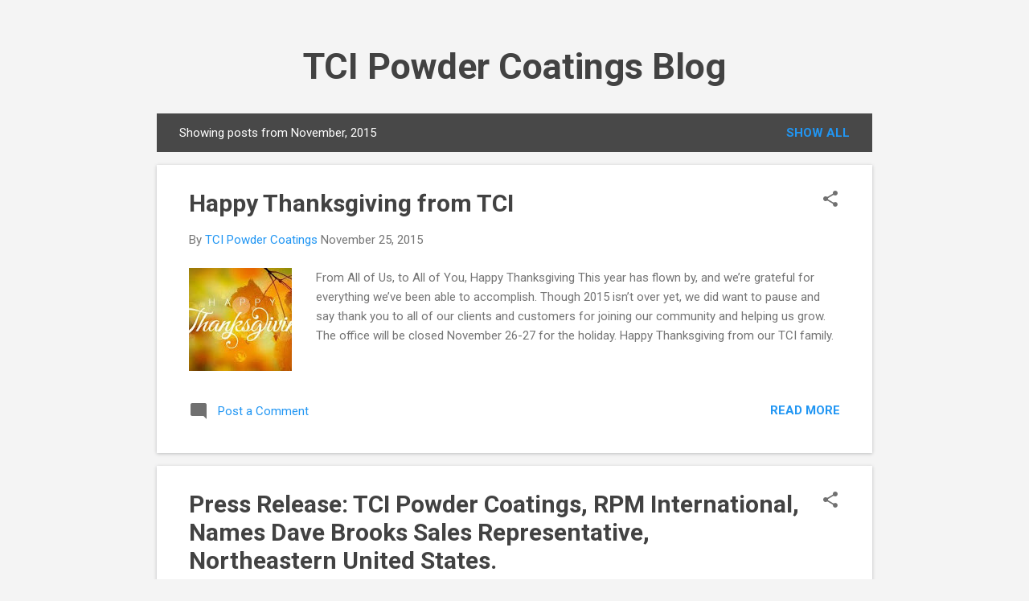

--- FILE ---
content_type: text/html; charset=UTF-8
request_url: http://www.tcipowdercoatings.com/2015/11/
body_size: 28103
content:
<!DOCTYPE html>
<html dir='ltr' lang='en'>
<head>
<meta content='width=device-width, initial-scale=1' name='viewport'/>
<title>TCI Powder Coatings Blog</title>
<meta content='text/html; charset=UTF-8' http-equiv='Content-Type'/>
<!-- Chrome, Firefox OS and Opera -->
<meta content='#f4f4f4' name='theme-color'/>
<!-- Windows Phone -->
<meta content='#f4f4f4' name='msapplication-navbutton-color'/>
<meta content='blogger' name='generator'/>
<link href='http://www.tcipowdercoatings.com/favicon.ico' rel='icon' type='image/x-icon'/>
<link href='http://www.tcipowdercoatings.com/2015/11/' rel='canonical'/>
<link rel="alternate" type="application/atom+xml" title="TCI Powder Coatings Blog - Atom" href="http://www.tcipowdercoatings.com/feeds/posts/default" />
<link rel="alternate" type="application/rss+xml" title="TCI Powder Coatings Blog - RSS" href="http://www.tcipowdercoatings.com/feeds/posts/default?alt=rss" />
<link rel="service.post" type="application/atom+xml" title="TCI Powder Coatings Blog - Atom" href="https://www.blogger.com/feeds/2986579286488690981/posts/default" />
<!--Can't find substitution for tag [blog.ieCssRetrofitLinks]-->
<meta content='http://www.tcipowdercoatings.com/2015/11/' property='og:url'/>
<meta content='TCI Powder Coatings Blog' property='og:title'/>
<meta content='' property='og:description'/>
<meta content='https://blogger.googleusercontent.com/img/b/R29vZ2xl/AVvXsEj-kdO0A92DzhRQXBrXLigZTZCHL0NAoEG-HPumedvKBBj-sF2ziWl4hH3x_VjhNlmcqkXfOGF8kxNry37bbXgc_MnMvl4c3PcpZbwQEbf9H8jHEBRqZZNqabENtEbsOI4Y6S42v4_tenA/w1200-h630-p-k-no-nu/thanksgiving.jpg' property='og:image'/>
<meta content='https://blogger.googleusercontent.com/img/b/R29vZ2xl/AVvXsEj5hbYE5-ErEISx6mnfKoRh7kE2x0QrxKEFm0GJdEOLjvOnm5t4ICyBndW6rxGyKrHEmg-BKEN2ylSgDc5Wz3HRIcgfiaSh_6jXyq5O9N8wtZ1VqNqBj-bm6zPvNrCXpRZhO3VFgL-h0mQ/w1200-h630-p-k-no-nu/tci.jpg' property='og:image'/>
<meta content='https://blogger.googleusercontent.com/img/b/R29vZ2xl/AVvXsEiHlwQRsUQ5j1l6THR99V8M-r7a_XhpHFEKFJgqdtcRYQBfbkFnGfizD4QTi9KrMJWuTLx_6RvKz8A0c2DKk5BaA1qRIdXr_JPQLWl4cizInVofPGByskBiBAYpitoAVqoQ0uON424hksc/w1200-h630-p-k-no-nu/atomizer+rate.PNG' property='og:image'/>
<meta content='https://blogger.googleusercontent.com/img/b/R29vZ2xl/AVvXsEhVJaLaItESe45wxPRvTSr9HOBinIELGx7cPlhIYwABjpl1Co6n79MQPUpdvulDbMUSOoN6pXewMyLTfnOjSHwAJQVJIxWoHbmxknND8Jo7aHdcgNFgFUUHqd-1TKXsNdLo1NATpC0LZSY/w1200-h630-p-k-no-nu/flow+rate.PNG' property='og:image'/>
<meta content='https://blogger.googleusercontent.com/img/b/R29vZ2xl/AVvXsEiXBVLdElnmAqWCsf6D30hM4spymuudA4OdIEJ-4-6bu2fIsgsYK7PJjWSPeJTQX8nAQHce3x9xcHMHEJ97s8GdPUZ8O9_tBNgk28RNnHibBtwJNpecuh-xQVwKQ1C1Ufd9ZmpotnCqlv8/w1200-h630-p-k-no-nu/fabtech+tci.jpg' property='og:image'/>
<meta content='https://blogger.googleusercontent.com/img/b/R29vZ2xl/AVvXsEjhud0rieDq-7-ltFVGt8Kfn0qOh_1ZXn45KP5S5IYA0UCynW3CobDOF3Va-oP8maakcaGR9TJphsaGQubWS8RlZUFf30id1JfJAUj48zMA9V3lF6Fx72yqELXZTjNcCKDRdrPDH5TWE-A/w1200-h630-p-k-no-nu/spray+gun.PNG' property='og:image'/>
<meta content='https://blogger.googleusercontent.com/img/b/R29vZ2xl/AVvXsEglti5Xukm2popS0VOMGa-W_pR2z-tKv1X56ELnfrCuNC4K-rz0mNOJ-pGH_WdEPyS1-CRb4OV63SOm49Bzp8l9Fi1qAo2h0VuTicQCGr1gW-bE7oO2u4lZfdRPErD5yvSpxHDjzIA2fFY/w1200-h630-p-k-no-nu/Venturi+image.png' property='og:image'/>
<meta content='https://blogger.googleusercontent.com/img/b/R29vZ2xl/AVvXsEjrufPWEbyaUDldtZJslisPNKIt_V3YSiK1kqMnlh5-yAVR-nTb_weWhZozKKtpSaNPE3OEGF_U45n0XmyRzdsWJPD1sm13gG_K4ysTLOlMrbLrg7-DtsFsxORAUzPrG0SX0RcU6JifEaQ/w1200-h630-p-k-no-nu/IMG_1601.JPG' property='og:image'/>
<meta content='https://blogger.googleusercontent.com/img/b/R29vZ2xl/AVvXsEgURBwCLm-Zt1wMgdSkHvStMplIiwhAp421kU-Bt7RcP7SUfm6OdVOpqbGwg9FeVSsZGGNdou_UGXP33NtQa5oT22vjFHlRmTBfkLS7UaWScg0_Nt_9Da5GxSwE_Bh6-xXqIoKa-6eF4Lw/w1200-h630-p-k-no-nu/impact+fusion.PNG' property='og:image'/>
<meta content='https://blogger.googleusercontent.com/img/b/R29vZ2xl/AVvXsEictzEzSFeeYrVWySNJovLJqhTJjPOZVxEcj_vffu5_vrqrdYk8Ep33VqIFsMU1O_PqvsKYRBOxRaspMIxWZ4Zc98VnNbJfhzZ5s6XlvdIHJ6uSX29bDF9Mb8sE8P-t5G8uKKv_34hAAvM/w1200-h630-p-k-no-nu/TheValueOf168+Image.png' property='og:image'/>
<style type='text/css'>@font-face{font-family:'Roboto';font-style:italic;font-weight:300;font-stretch:100%;font-display:swap;src:url(//fonts.gstatic.com/s/roboto/v50/KFOKCnqEu92Fr1Mu53ZEC9_Vu3r1gIhOszmOClHrs6ljXfMMLt_QuAX-k3Yi128m0kN2.woff2)format('woff2');unicode-range:U+0460-052F,U+1C80-1C8A,U+20B4,U+2DE0-2DFF,U+A640-A69F,U+FE2E-FE2F;}@font-face{font-family:'Roboto';font-style:italic;font-weight:300;font-stretch:100%;font-display:swap;src:url(//fonts.gstatic.com/s/roboto/v50/KFOKCnqEu92Fr1Mu53ZEC9_Vu3r1gIhOszmOClHrs6ljXfMMLt_QuAz-k3Yi128m0kN2.woff2)format('woff2');unicode-range:U+0301,U+0400-045F,U+0490-0491,U+04B0-04B1,U+2116;}@font-face{font-family:'Roboto';font-style:italic;font-weight:300;font-stretch:100%;font-display:swap;src:url(//fonts.gstatic.com/s/roboto/v50/KFOKCnqEu92Fr1Mu53ZEC9_Vu3r1gIhOszmOClHrs6ljXfMMLt_QuAT-k3Yi128m0kN2.woff2)format('woff2');unicode-range:U+1F00-1FFF;}@font-face{font-family:'Roboto';font-style:italic;font-weight:300;font-stretch:100%;font-display:swap;src:url(//fonts.gstatic.com/s/roboto/v50/KFOKCnqEu92Fr1Mu53ZEC9_Vu3r1gIhOszmOClHrs6ljXfMMLt_QuAv-k3Yi128m0kN2.woff2)format('woff2');unicode-range:U+0370-0377,U+037A-037F,U+0384-038A,U+038C,U+038E-03A1,U+03A3-03FF;}@font-face{font-family:'Roboto';font-style:italic;font-weight:300;font-stretch:100%;font-display:swap;src:url(//fonts.gstatic.com/s/roboto/v50/KFOKCnqEu92Fr1Mu53ZEC9_Vu3r1gIhOszmOClHrs6ljXfMMLt_QuHT-k3Yi128m0kN2.woff2)format('woff2');unicode-range:U+0302-0303,U+0305,U+0307-0308,U+0310,U+0312,U+0315,U+031A,U+0326-0327,U+032C,U+032F-0330,U+0332-0333,U+0338,U+033A,U+0346,U+034D,U+0391-03A1,U+03A3-03A9,U+03B1-03C9,U+03D1,U+03D5-03D6,U+03F0-03F1,U+03F4-03F5,U+2016-2017,U+2034-2038,U+203C,U+2040,U+2043,U+2047,U+2050,U+2057,U+205F,U+2070-2071,U+2074-208E,U+2090-209C,U+20D0-20DC,U+20E1,U+20E5-20EF,U+2100-2112,U+2114-2115,U+2117-2121,U+2123-214F,U+2190,U+2192,U+2194-21AE,U+21B0-21E5,U+21F1-21F2,U+21F4-2211,U+2213-2214,U+2216-22FF,U+2308-230B,U+2310,U+2319,U+231C-2321,U+2336-237A,U+237C,U+2395,U+239B-23B7,U+23D0,U+23DC-23E1,U+2474-2475,U+25AF,U+25B3,U+25B7,U+25BD,U+25C1,U+25CA,U+25CC,U+25FB,U+266D-266F,U+27C0-27FF,U+2900-2AFF,U+2B0E-2B11,U+2B30-2B4C,U+2BFE,U+3030,U+FF5B,U+FF5D,U+1D400-1D7FF,U+1EE00-1EEFF;}@font-face{font-family:'Roboto';font-style:italic;font-weight:300;font-stretch:100%;font-display:swap;src:url(//fonts.gstatic.com/s/roboto/v50/KFOKCnqEu92Fr1Mu53ZEC9_Vu3r1gIhOszmOClHrs6ljXfMMLt_QuGb-k3Yi128m0kN2.woff2)format('woff2');unicode-range:U+0001-000C,U+000E-001F,U+007F-009F,U+20DD-20E0,U+20E2-20E4,U+2150-218F,U+2190,U+2192,U+2194-2199,U+21AF,U+21E6-21F0,U+21F3,U+2218-2219,U+2299,U+22C4-22C6,U+2300-243F,U+2440-244A,U+2460-24FF,U+25A0-27BF,U+2800-28FF,U+2921-2922,U+2981,U+29BF,U+29EB,U+2B00-2BFF,U+4DC0-4DFF,U+FFF9-FFFB,U+10140-1018E,U+10190-1019C,U+101A0,U+101D0-101FD,U+102E0-102FB,U+10E60-10E7E,U+1D2C0-1D2D3,U+1D2E0-1D37F,U+1F000-1F0FF,U+1F100-1F1AD,U+1F1E6-1F1FF,U+1F30D-1F30F,U+1F315,U+1F31C,U+1F31E,U+1F320-1F32C,U+1F336,U+1F378,U+1F37D,U+1F382,U+1F393-1F39F,U+1F3A7-1F3A8,U+1F3AC-1F3AF,U+1F3C2,U+1F3C4-1F3C6,U+1F3CA-1F3CE,U+1F3D4-1F3E0,U+1F3ED,U+1F3F1-1F3F3,U+1F3F5-1F3F7,U+1F408,U+1F415,U+1F41F,U+1F426,U+1F43F,U+1F441-1F442,U+1F444,U+1F446-1F449,U+1F44C-1F44E,U+1F453,U+1F46A,U+1F47D,U+1F4A3,U+1F4B0,U+1F4B3,U+1F4B9,U+1F4BB,U+1F4BF,U+1F4C8-1F4CB,U+1F4D6,U+1F4DA,U+1F4DF,U+1F4E3-1F4E6,U+1F4EA-1F4ED,U+1F4F7,U+1F4F9-1F4FB,U+1F4FD-1F4FE,U+1F503,U+1F507-1F50B,U+1F50D,U+1F512-1F513,U+1F53E-1F54A,U+1F54F-1F5FA,U+1F610,U+1F650-1F67F,U+1F687,U+1F68D,U+1F691,U+1F694,U+1F698,U+1F6AD,U+1F6B2,U+1F6B9-1F6BA,U+1F6BC,U+1F6C6-1F6CF,U+1F6D3-1F6D7,U+1F6E0-1F6EA,U+1F6F0-1F6F3,U+1F6F7-1F6FC,U+1F700-1F7FF,U+1F800-1F80B,U+1F810-1F847,U+1F850-1F859,U+1F860-1F887,U+1F890-1F8AD,U+1F8B0-1F8BB,U+1F8C0-1F8C1,U+1F900-1F90B,U+1F93B,U+1F946,U+1F984,U+1F996,U+1F9E9,U+1FA00-1FA6F,U+1FA70-1FA7C,U+1FA80-1FA89,U+1FA8F-1FAC6,U+1FACE-1FADC,U+1FADF-1FAE9,U+1FAF0-1FAF8,U+1FB00-1FBFF;}@font-face{font-family:'Roboto';font-style:italic;font-weight:300;font-stretch:100%;font-display:swap;src:url(//fonts.gstatic.com/s/roboto/v50/KFOKCnqEu92Fr1Mu53ZEC9_Vu3r1gIhOszmOClHrs6ljXfMMLt_QuAf-k3Yi128m0kN2.woff2)format('woff2');unicode-range:U+0102-0103,U+0110-0111,U+0128-0129,U+0168-0169,U+01A0-01A1,U+01AF-01B0,U+0300-0301,U+0303-0304,U+0308-0309,U+0323,U+0329,U+1EA0-1EF9,U+20AB;}@font-face{font-family:'Roboto';font-style:italic;font-weight:300;font-stretch:100%;font-display:swap;src:url(//fonts.gstatic.com/s/roboto/v50/KFOKCnqEu92Fr1Mu53ZEC9_Vu3r1gIhOszmOClHrs6ljXfMMLt_QuAb-k3Yi128m0kN2.woff2)format('woff2');unicode-range:U+0100-02BA,U+02BD-02C5,U+02C7-02CC,U+02CE-02D7,U+02DD-02FF,U+0304,U+0308,U+0329,U+1D00-1DBF,U+1E00-1E9F,U+1EF2-1EFF,U+2020,U+20A0-20AB,U+20AD-20C0,U+2113,U+2C60-2C7F,U+A720-A7FF;}@font-face{font-family:'Roboto';font-style:italic;font-weight:300;font-stretch:100%;font-display:swap;src:url(//fonts.gstatic.com/s/roboto/v50/KFOKCnqEu92Fr1Mu53ZEC9_Vu3r1gIhOszmOClHrs6ljXfMMLt_QuAj-k3Yi128m0g.woff2)format('woff2');unicode-range:U+0000-00FF,U+0131,U+0152-0153,U+02BB-02BC,U+02C6,U+02DA,U+02DC,U+0304,U+0308,U+0329,U+2000-206F,U+20AC,U+2122,U+2191,U+2193,U+2212,U+2215,U+FEFF,U+FFFD;}@font-face{font-family:'Roboto';font-style:normal;font-weight:400;font-stretch:100%;font-display:swap;src:url(//fonts.gstatic.com/s/roboto/v50/KFO7CnqEu92Fr1ME7kSn66aGLdTylUAMa3GUBHMdazTgWw.woff2)format('woff2');unicode-range:U+0460-052F,U+1C80-1C8A,U+20B4,U+2DE0-2DFF,U+A640-A69F,U+FE2E-FE2F;}@font-face{font-family:'Roboto';font-style:normal;font-weight:400;font-stretch:100%;font-display:swap;src:url(//fonts.gstatic.com/s/roboto/v50/KFO7CnqEu92Fr1ME7kSn66aGLdTylUAMa3iUBHMdazTgWw.woff2)format('woff2');unicode-range:U+0301,U+0400-045F,U+0490-0491,U+04B0-04B1,U+2116;}@font-face{font-family:'Roboto';font-style:normal;font-weight:400;font-stretch:100%;font-display:swap;src:url(//fonts.gstatic.com/s/roboto/v50/KFO7CnqEu92Fr1ME7kSn66aGLdTylUAMa3CUBHMdazTgWw.woff2)format('woff2');unicode-range:U+1F00-1FFF;}@font-face{font-family:'Roboto';font-style:normal;font-weight:400;font-stretch:100%;font-display:swap;src:url(//fonts.gstatic.com/s/roboto/v50/KFO7CnqEu92Fr1ME7kSn66aGLdTylUAMa3-UBHMdazTgWw.woff2)format('woff2');unicode-range:U+0370-0377,U+037A-037F,U+0384-038A,U+038C,U+038E-03A1,U+03A3-03FF;}@font-face{font-family:'Roboto';font-style:normal;font-weight:400;font-stretch:100%;font-display:swap;src:url(//fonts.gstatic.com/s/roboto/v50/KFO7CnqEu92Fr1ME7kSn66aGLdTylUAMawCUBHMdazTgWw.woff2)format('woff2');unicode-range:U+0302-0303,U+0305,U+0307-0308,U+0310,U+0312,U+0315,U+031A,U+0326-0327,U+032C,U+032F-0330,U+0332-0333,U+0338,U+033A,U+0346,U+034D,U+0391-03A1,U+03A3-03A9,U+03B1-03C9,U+03D1,U+03D5-03D6,U+03F0-03F1,U+03F4-03F5,U+2016-2017,U+2034-2038,U+203C,U+2040,U+2043,U+2047,U+2050,U+2057,U+205F,U+2070-2071,U+2074-208E,U+2090-209C,U+20D0-20DC,U+20E1,U+20E5-20EF,U+2100-2112,U+2114-2115,U+2117-2121,U+2123-214F,U+2190,U+2192,U+2194-21AE,U+21B0-21E5,U+21F1-21F2,U+21F4-2211,U+2213-2214,U+2216-22FF,U+2308-230B,U+2310,U+2319,U+231C-2321,U+2336-237A,U+237C,U+2395,U+239B-23B7,U+23D0,U+23DC-23E1,U+2474-2475,U+25AF,U+25B3,U+25B7,U+25BD,U+25C1,U+25CA,U+25CC,U+25FB,U+266D-266F,U+27C0-27FF,U+2900-2AFF,U+2B0E-2B11,U+2B30-2B4C,U+2BFE,U+3030,U+FF5B,U+FF5D,U+1D400-1D7FF,U+1EE00-1EEFF;}@font-face{font-family:'Roboto';font-style:normal;font-weight:400;font-stretch:100%;font-display:swap;src:url(//fonts.gstatic.com/s/roboto/v50/KFO7CnqEu92Fr1ME7kSn66aGLdTylUAMaxKUBHMdazTgWw.woff2)format('woff2');unicode-range:U+0001-000C,U+000E-001F,U+007F-009F,U+20DD-20E0,U+20E2-20E4,U+2150-218F,U+2190,U+2192,U+2194-2199,U+21AF,U+21E6-21F0,U+21F3,U+2218-2219,U+2299,U+22C4-22C6,U+2300-243F,U+2440-244A,U+2460-24FF,U+25A0-27BF,U+2800-28FF,U+2921-2922,U+2981,U+29BF,U+29EB,U+2B00-2BFF,U+4DC0-4DFF,U+FFF9-FFFB,U+10140-1018E,U+10190-1019C,U+101A0,U+101D0-101FD,U+102E0-102FB,U+10E60-10E7E,U+1D2C0-1D2D3,U+1D2E0-1D37F,U+1F000-1F0FF,U+1F100-1F1AD,U+1F1E6-1F1FF,U+1F30D-1F30F,U+1F315,U+1F31C,U+1F31E,U+1F320-1F32C,U+1F336,U+1F378,U+1F37D,U+1F382,U+1F393-1F39F,U+1F3A7-1F3A8,U+1F3AC-1F3AF,U+1F3C2,U+1F3C4-1F3C6,U+1F3CA-1F3CE,U+1F3D4-1F3E0,U+1F3ED,U+1F3F1-1F3F3,U+1F3F5-1F3F7,U+1F408,U+1F415,U+1F41F,U+1F426,U+1F43F,U+1F441-1F442,U+1F444,U+1F446-1F449,U+1F44C-1F44E,U+1F453,U+1F46A,U+1F47D,U+1F4A3,U+1F4B0,U+1F4B3,U+1F4B9,U+1F4BB,U+1F4BF,U+1F4C8-1F4CB,U+1F4D6,U+1F4DA,U+1F4DF,U+1F4E3-1F4E6,U+1F4EA-1F4ED,U+1F4F7,U+1F4F9-1F4FB,U+1F4FD-1F4FE,U+1F503,U+1F507-1F50B,U+1F50D,U+1F512-1F513,U+1F53E-1F54A,U+1F54F-1F5FA,U+1F610,U+1F650-1F67F,U+1F687,U+1F68D,U+1F691,U+1F694,U+1F698,U+1F6AD,U+1F6B2,U+1F6B9-1F6BA,U+1F6BC,U+1F6C6-1F6CF,U+1F6D3-1F6D7,U+1F6E0-1F6EA,U+1F6F0-1F6F3,U+1F6F7-1F6FC,U+1F700-1F7FF,U+1F800-1F80B,U+1F810-1F847,U+1F850-1F859,U+1F860-1F887,U+1F890-1F8AD,U+1F8B0-1F8BB,U+1F8C0-1F8C1,U+1F900-1F90B,U+1F93B,U+1F946,U+1F984,U+1F996,U+1F9E9,U+1FA00-1FA6F,U+1FA70-1FA7C,U+1FA80-1FA89,U+1FA8F-1FAC6,U+1FACE-1FADC,U+1FADF-1FAE9,U+1FAF0-1FAF8,U+1FB00-1FBFF;}@font-face{font-family:'Roboto';font-style:normal;font-weight:400;font-stretch:100%;font-display:swap;src:url(//fonts.gstatic.com/s/roboto/v50/KFO7CnqEu92Fr1ME7kSn66aGLdTylUAMa3OUBHMdazTgWw.woff2)format('woff2');unicode-range:U+0102-0103,U+0110-0111,U+0128-0129,U+0168-0169,U+01A0-01A1,U+01AF-01B0,U+0300-0301,U+0303-0304,U+0308-0309,U+0323,U+0329,U+1EA0-1EF9,U+20AB;}@font-face{font-family:'Roboto';font-style:normal;font-weight:400;font-stretch:100%;font-display:swap;src:url(//fonts.gstatic.com/s/roboto/v50/KFO7CnqEu92Fr1ME7kSn66aGLdTylUAMa3KUBHMdazTgWw.woff2)format('woff2');unicode-range:U+0100-02BA,U+02BD-02C5,U+02C7-02CC,U+02CE-02D7,U+02DD-02FF,U+0304,U+0308,U+0329,U+1D00-1DBF,U+1E00-1E9F,U+1EF2-1EFF,U+2020,U+20A0-20AB,U+20AD-20C0,U+2113,U+2C60-2C7F,U+A720-A7FF;}@font-face{font-family:'Roboto';font-style:normal;font-weight:400;font-stretch:100%;font-display:swap;src:url(//fonts.gstatic.com/s/roboto/v50/KFO7CnqEu92Fr1ME7kSn66aGLdTylUAMa3yUBHMdazQ.woff2)format('woff2');unicode-range:U+0000-00FF,U+0131,U+0152-0153,U+02BB-02BC,U+02C6,U+02DA,U+02DC,U+0304,U+0308,U+0329,U+2000-206F,U+20AC,U+2122,U+2191,U+2193,U+2212,U+2215,U+FEFF,U+FFFD;}@font-face{font-family:'Roboto';font-style:normal;font-weight:700;font-stretch:100%;font-display:swap;src:url(//fonts.gstatic.com/s/roboto/v50/KFO7CnqEu92Fr1ME7kSn66aGLdTylUAMa3GUBHMdazTgWw.woff2)format('woff2');unicode-range:U+0460-052F,U+1C80-1C8A,U+20B4,U+2DE0-2DFF,U+A640-A69F,U+FE2E-FE2F;}@font-face{font-family:'Roboto';font-style:normal;font-weight:700;font-stretch:100%;font-display:swap;src:url(//fonts.gstatic.com/s/roboto/v50/KFO7CnqEu92Fr1ME7kSn66aGLdTylUAMa3iUBHMdazTgWw.woff2)format('woff2');unicode-range:U+0301,U+0400-045F,U+0490-0491,U+04B0-04B1,U+2116;}@font-face{font-family:'Roboto';font-style:normal;font-weight:700;font-stretch:100%;font-display:swap;src:url(//fonts.gstatic.com/s/roboto/v50/KFO7CnqEu92Fr1ME7kSn66aGLdTylUAMa3CUBHMdazTgWw.woff2)format('woff2');unicode-range:U+1F00-1FFF;}@font-face{font-family:'Roboto';font-style:normal;font-weight:700;font-stretch:100%;font-display:swap;src:url(//fonts.gstatic.com/s/roboto/v50/KFO7CnqEu92Fr1ME7kSn66aGLdTylUAMa3-UBHMdazTgWw.woff2)format('woff2');unicode-range:U+0370-0377,U+037A-037F,U+0384-038A,U+038C,U+038E-03A1,U+03A3-03FF;}@font-face{font-family:'Roboto';font-style:normal;font-weight:700;font-stretch:100%;font-display:swap;src:url(//fonts.gstatic.com/s/roboto/v50/KFO7CnqEu92Fr1ME7kSn66aGLdTylUAMawCUBHMdazTgWw.woff2)format('woff2');unicode-range:U+0302-0303,U+0305,U+0307-0308,U+0310,U+0312,U+0315,U+031A,U+0326-0327,U+032C,U+032F-0330,U+0332-0333,U+0338,U+033A,U+0346,U+034D,U+0391-03A1,U+03A3-03A9,U+03B1-03C9,U+03D1,U+03D5-03D6,U+03F0-03F1,U+03F4-03F5,U+2016-2017,U+2034-2038,U+203C,U+2040,U+2043,U+2047,U+2050,U+2057,U+205F,U+2070-2071,U+2074-208E,U+2090-209C,U+20D0-20DC,U+20E1,U+20E5-20EF,U+2100-2112,U+2114-2115,U+2117-2121,U+2123-214F,U+2190,U+2192,U+2194-21AE,U+21B0-21E5,U+21F1-21F2,U+21F4-2211,U+2213-2214,U+2216-22FF,U+2308-230B,U+2310,U+2319,U+231C-2321,U+2336-237A,U+237C,U+2395,U+239B-23B7,U+23D0,U+23DC-23E1,U+2474-2475,U+25AF,U+25B3,U+25B7,U+25BD,U+25C1,U+25CA,U+25CC,U+25FB,U+266D-266F,U+27C0-27FF,U+2900-2AFF,U+2B0E-2B11,U+2B30-2B4C,U+2BFE,U+3030,U+FF5B,U+FF5D,U+1D400-1D7FF,U+1EE00-1EEFF;}@font-face{font-family:'Roboto';font-style:normal;font-weight:700;font-stretch:100%;font-display:swap;src:url(//fonts.gstatic.com/s/roboto/v50/KFO7CnqEu92Fr1ME7kSn66aGLdTylUAMaxKUBHMdazTgWw.woff2)format('woff2');unicode-range:U+0001-000C,U+000E-001F,U+007F-009F,U+20DD-20E0,U+20E2-20E4,U+2150-218F,U+2190,U+2192,U+2194-2199,U+21AF,U+21E6-21F0,U+21F3,U+2218-2219,U+2299,U+22C4-22C6,U+2300-243F,U+2440-244A,U+2460-24FF,U+25A0-27BF,U+2800-28FF,U+2921-2922,U+2981,U+29BF,U+29EB,U+2B00-2BFF,U+4DC0-4DFF,U+FFF9-FFFB,U+10140-1018E,U+10190-1019C,U+101A0,U+101D0-101FD,U+102E0-102FB,U+10E60-10E7E,U+1D2C0-1D2D3,U+1D2E0-1D37F,U+1F000-1F0FF,U+1F100-1F1AD,U+1F1E6-1F1FF,U+1F30D-1F30F,U+1F315,U+1F31C,U+1F31E,U+1F320-1F32C,U+1F336,U+1F378,U+1F37D,U+1F382,U+1F393-1F39F,U+1F3A7-1F3A8,U+1F3AC-1F3AF,U+1F3C2,U+1F3C4-1F3C6,U+1F3CA-1F3CE,U+1F3D4-1F3E0,U+1F3ED,U+1F3F1-1F3F3,U+1F3F5-1F3F7,U+1F408,U+1F415,U+1F41F,U+1F426,U+1F43F,U+1F441-1F442,U+1F444,U+1F446-1F449,U+1F44C-1F44E,U+1F453,U+1F46A,U+1F47D,U+1F4A3,U+1F4B0,U+1F4B3,U+1F4B9,U+1F4BB,U+1F4BF,U+1F4C8-1F4CB,U+1F4D6,U+1F4DA,U+1F4DF,U+1F4E3-1F4E6,U+1F4EA-1F4ED,U+1F4F7,U+1F4F9-1F4FB,U+1F4FD-1F4FE,U+1F503,U+1F507-1F50B,U+1F50D,U+1F512-1F513,U+1F53E-1F54A,U+1F54F-1F5FA,U+1F610,U+1F650-1F67F,U+1F687,U+1F68D,U+1F691,U+1F694,U+1F698,U+1F6AD,U+1F6B2,U+1F6B9-1F6BA,U+1F6BC,U+1F6C6-1F6CF,U+1F6D3-1F6D7,U+1F6E0-1F6EA,U+1F6F0-1F6F3,U+1F6F7-1F6FC,U+1F700-1F7FF,U+1F800-1F80B,U+1F810-1F847,U+1F850-1F859,U+1F860-1F887,U+1F890-1F8AD,U+1F8B0-1F8BB,U+1F8C0-1F8C1,U+1F900-1F90B,U+1F93B,U+1F946,U+1F984,U+1F996,U+1F9E9,U+1FA00-1FA6F,U+1FA70-1FA7C,U+1FA80-1FA89,U+1FA8F-1FAC6,U+1FACE-1FADC,U+1FADF-1FAE9,U+1FAF0-1FAF8,U+1FB00-1FBFF;}@font-face{font-family:'Roboto';font-style:normal;font-weight:700;font-stretch:100%;font-display:swap;src:url(//fonts.gstatic.com/s/roboto/v50/KFO7CnqEu92Fr1ME7kSn66aGLdTylUAMa3OUBHMdazTgWw.woff2)format('woff2');unicode-range:U+0102-0103,U+0110-0111,U+0128-0129,U+0168-0169,U+01A0-01A1,U+01AF-01B0,U+0300-0301,U+0303-0304,U+0308-0309,U+0323,U+0329,U+1EA0-1EF9,U+20AB;}@font-face{font-family:'Roboto';font-style:normal;font-weight:700;font-stretch:100%;font-display:swap;src:url(//fonts.gstatic.com/s/roboto/v50/KFO7CnqEu92Fr1ME7kSn66aGLdTylUAMa3KUBHMdazTgWw.woff2)format('woff2');unicode-range:U+0100-02BA,U+02BD-02C5,U+02C7-02CC,U+02CE-02D7,U+02DD-02FF,U+0304,U+0308,U+0329,U+1D00-1DBF,U+1E00-1E9F,U+1EF2-1EFF,U+2020,U+20A0-20AB,U+20AD-20C0,U+2113,U+2C60-2C7F,U+A720-A7FF;}@font-face{font-family:'Roboto';font-style:normal;font-weight:700;font-stretch:100%;font-display:swap;src:url(//fonts.gstatic.com/s/roboto/v50/KFO7CnqEu92Fr1ME7kSn66aGLdTylUAMa3yUBHMdazQ.woff2)format('woff2');unicode-range:U+0000-00FF,U+0131,U+0152-0153,U+02BB-02BC,U+02C6,U+02DA,U+02DC,U+0304,U+0308,U+0329,U+2000-206F,U+20AC,U+2122,U+2191,U+2193,U+2212,U+2215,U+FEFF,U+FFFD;}</style>
<style id='page-skin-1' type='text/css'><!--
/*! normalize.css v8.0.0 | MIT License | github.com/necolas/normalize.css */html{line-height:1.15;-webkit-text-size-adjust:100%}body{margin:0}h1{font-size:2em;margin:.67em 0}hr{box-sizing:content-box;height:0;overflow:visible}pre{font-family:monospace,monospace;font-size:1em}a{background-color:transparent}abbr[title]{border-bottom:none;text-decoration:underline;text-decoration:underline dotted}b,strong{font-weight:bolder}code,kbd,samp{font-family:monospace,monospace;font-size:1em}small{font-size:80%}sub,sup{font-size:75%;line-height:0;position:relative;vertical-align:baseline}sub{bottom:-0.25em}sup{top:-0.5em}img{border-style:none}button,input,optgroup,select,textarea{font-family:inherit;font-size:100%;line-height:1.15;margin:0}button,input{overflow:visible}button,select{text-transform:none}button,[type="button"],[type="reset"],[type="submit"]{-webkit-appearance:button}button::-moz-focus-inner,[type="button"]::-moz-focus-inner,[type="reset"]::-moz-focus-inner,[type="submit"]::-moz-focus-inner{border-style:none;padding:0}button:-moz-focusring,[type="button"]:-moz-focusring,[type="reset"]:-moz-focusring,[type="submit"]:-moz-focusring{outline:1px dotted ButtonText}fieldset{padding:.35em .75em .625em}legend{box-sizing:border-box;color:inherit;display:table;max-width:100%;padding:0;white-space:normal}progress{vertical-align:baseline}textarea{overflow:auto}[type="checkbox"],[type="radio"]{box-sizing:border-box;padding:0}[type="number"]::-webkit-inner-spin-button,[type="number"]::-webkit-outer-spin-button{height:auto}[type="search"]{-webkit-appearance:textfield;outline-offset:-2px}[type="search"]::-webkit-search-decoration{-webkit-appearance:none}::-webkit-file-upload-button{-webkit-appearance:button;font:inherit}details{display:block}summary{display:list-item}template{display:none}[hidden]{display:none}
/*!************************************************
* Blogger Template Style
* Name: Essential
**************************************************/
body{
overflow-wrap:break-word;
word-break:break-word;
word-wrap:break-word
}
.hidden{
display:none
}
.invisible{
visibility:hidden
}
.container:after,.float-container:after{
clear:both;
content:"";
display:table
}
.clearboth{
clear:both
}
#comments .comment .comment-actions,.subscribe-popup .FollowByEmail .follow-by-email-submit,.widget.Profile .profile-link,.widget.Profile .profile-link.visit-profile{
background:transparent;
border:0;
box-shadow:none;
color:#2196f3;
cursor:pointer;
font-size:14px;
font-weight:700;
outline:none;
text-decoration:none;
text-transform:uppercase;
width:auto
}
.dim-overlay{
height:100vh;
left:0;
position:fixed;
top:0;
width:100%
}
#sharing-dim-overlay{
background-color:transparent
}
input::-ms-clear{
display:none
}
.blogger-logo,.svg-icon-24.blogger-logo{
fill:#ff9800;
opacity:1
}
.loading-spinner-large{
-webkit-animation:mspin-rotate 1568.63ms linear infinite;
animation:mspin-rotate 1568.63ms linear infinite;
height:48px;
overflow:hidden;
position:absolute;
width:48px;
z-index:200
}
.loading-spinner-large>div{
-webkit-animation:mspin-revrot 5332ms steps(4) infinite;
animation:mspin-revrot 5332ms steps(4) infinite
}
.loading-spinner-large>div>div{
-webkit-animation:mspin-singlecolor-large-film 1333ms steps(81) infinite;
animation:mspin-singlecolor-large-film 1333ms steps(81) infinite;
background-size:100%;
height:48px;
width:3888px
}
.mspin-black-large>div>div,.mspin-grey_54-large>div>div{
background-image:url(https://www.blogblog.com/indie/mspin_black_large.svg)
}
.mspin-white-large>div>div{
background-image:url(https://www.blogblog.com/indie/mspin_white_large.svg)
}
.mspin-grey_54-large{
opacity:.54
}
@-webkit-keyframes mspin-singlecolor-large-film{
0%{
-webkit-transform:translateX(0);
transform:translateX(0)
}
to{
-webkit-transform:translateX(-3888px);
transform:translateX(-3888px)
}
}
@keyframes mspin-singlecolor-large-film{
0%{
-webkit-transform:translateX(0);
transform:translateX(0)
}
to{
-webkit-transform:translateX(-3888px);
transform:translateX(-3888px)
}
}
@-webkit-keyframes mspin-rotate{
0%{
-webkit-transform:rotate(0deg);
transform:rotate(0deg)
}
to{
-webkit-transform:rotate(1turn);
transform:rotate(1turn)
}
}
@keyframes mspin-rotate{
0%{
-webkit-transform:rotate(0deg);
transform:rotate(0deg)
}
to{
-webkit-transform:rotate(1turn);
transform:rotate(1turn)
}
}
@-webkit-keyframes mspin-revrot{
0%{
-webkit-transform:rotate(0deg);
transform:rotate(0deg)
}
to{
-webkit-transform:rotate(-1turn);
transform:rotate(-1turn)
}
}
@keyframes mspin-revrot{
0%{
-webkit-transform:rotate(0deg);
transform:rotate(0deg)
}
to{
-webkit-transform:rotate(-1turn);
transform:rotate(-1turn)
}
}
.skip-navigation{
background-color:#fff;
box-sizing:border-box;
color:#000;
display:block;
height:0;
left:0;
line-height:50px;
overflow:hidden;
padding-top:0;
position:fixed;
text-align:center;
top:0;
-webkit-transition:box-shadow .3s,height .3s,padding-top .3s;
transition:box-shadow .3s,height .3s,padding-top .3s;
width:100%;
z-index:900
}
.skip-navigation:focus{
box-shadow:0 4px 5px 0 rgba(0,0,0,.14),0 1px 10px 0 rgba(0,0,0,.12),0 2px 4px -1px rgba(0,0,0,.2);
height:50px
}
#main{
outline:none
}
.main-heading{
position:absolute;
clip:rect(1px,1px,1px,1px);
padding:0;
border:0;
height:1px;
width:1px;
overflow:hidden
}
.Attribution{
margin-top:1em;
text-align:center
}
.Attribution .blogger img,.Attribution .blogger svg{
vertical-align:bottom
}
.Attribution .blogger img{
margin-right:.5em
}
.Attribution div{
line-height:24px;
margin-top:.5em
}
.Attribution .copyright,.Attribution .image-attribution{
font-size:.7em;
margin-top:1.5em
}
.BLOG_mobile_video_class{
display:none
}
.bg-photo{
background-attachment:scroll!important
}
body .CSS_LIGHTBOX{
z-index:900
}
.extendable .show-less,.extendable .show-more{
border-color:#2196f3;
color:#2196f3;
margin-top:8px
}
.extendable .show-less.hidden,.extendable .show-more.hidden,.inline-ad{
display:none
}
.inline-ad{
max-width:100%;
overflow:hidden
}
.adsbygoogle{
display:block
}
#cookieChoiceInfo{
bottom:0;
top:auto
}
iframe.b-hbp-video{
border:0
}
.post-body iframe,.post-body img{
max-width:100%
}
.post-body a[imageanchor=\31]{
display:inline-block
}
.byline{
margin-right:1em
}
.byline:last-child{
margin-right:0
}
.link-copied-dialog{
max-width:520px;
outline:0
}
.link-copied-dialog .modal-dialog-buttons{
margin-top:8px
}
.link-copied-dialog .goog-buttonset-default{
background:transparent;
border:0
}
.link-copied-dialog .goog-buttonset-default:focus{
outline:0
}
.paging-control-container{
margin-bottom:16px
}
.paging-control-container .paging-control{
display:inline-block
}
.paging-control-container .comment-range-text:after,.paging-control-container .paging-control{
color:#2196f3
}
.paging-control-container .comment-range-text,.paging-control-container .paging-control{
margin-right:8px
}
.paging-control-container .comment-range-text:after,.paging-control-container .paging-control:after{
content:"\b7";
cursor:default;
padding-left:8px;
pointer-events:none
}
.paging-control-container .comment-range-text:last-child:after,.paging-control-container .paging-control:last-child:after{
content:none
}
.byline.reactions iframe{
height:20px
}
.b-notification{
color:#000;
background-color:#fff;
border-bottom:1px solid #000;
box-sizing:border-box;
padding:16px 32px;
text-align:center
}
.b-notification.visible{
-webkit-transition:margin-top .3s cubic-bezier(.4,0,.2,1);
transition:margin-top .3s cubic-bezier(.4,0,.2,1)
}
.b-notification.invisible{
position:absolute
}
.b-notification-close{
position:absolute;
right:8px;
top:8px
}
.no-posts-message{
line-height:40px;
text-align:center
}
@media screen and (max-width:800px){
body.item-view .post-body a[imageanchor=\31][style*=float\:\ left\;],body.item-view .post-body a[imageanchor=\31][style*=float\:\ right\;]{
float:none!important;
clear:none!important
}
body.item-view .post-body a[imageanchor=\31] img{
display:block;
height:auto;
margin:0 auto
}
body.item-view .post-body>.separator:first-child>a[imageanchor=\31]:first-child{
margin-top:20px
}
.post-body a[imageanchor]{
display:block
}
body.item-view .post-body a[imageanchor=\31]{
margin-left:0!important;
margin-right:0!important
}
body.item-view .post-body a[imageanchor=\31]+a[imageanchor=\31]{
margin-top:16px
}
}
.item-control{
display:none
}
#comments{
border-top:1px dashed rgba(0,0,0,.54);
margin-top:20px;
padding:20px
}
#comments .comment-thread ol{
margin:0;
padding-left:0;
padding-left:0
}
#comments .comment-thread .comment-replies,#comments .comment .comment-replybox-single{
margin-left:60px
}
#comments .comment-thread .thread-count{
display:none
}
#comments .comment{
list-style-type:none;
padding:0 0 30px;
position:relative
}
#comments .comment .comment{
padding-bottom:8px
}
.comment .avatar-image-container{
position:absolute
}
.comment .avatar-image-container img{
border-radius:50%
}
.avatar-image-container svg,.comment .avatar-image-container .avatar-icon{
border-radius:50%;
border:1px solid #707070;
box-sizing:border-box;
fill:#707070;
height:35px;
margin:0;
padding:7px;
width:35px
}
.comment .comment-block{
margin-top:10px;
margin-left:60px;
padding-bottom:0
}
#comments .comment-author-header-wrapper{
margin-left:40px
}
#comments .comment .thread-expanded .comment-block{
padding-bottom:20px
}
#comments .comment .comment-header .user,#comments .comment .comment-header .user a{
color:#424242;
font-style:normal;
font-weight:700
}
#comments .comment .comment-actions{
bottom:0;
margin-bottom:15px;
position:absolute
}
#comments .comment .comment-actions>*{
margin-right:8px
}
#comments .comment .comment-header .datetime{
bottom:0;
display:inline-block;
font-size:13px;
font-style:italic;
margin-left:8px
}
#comments .comment .comment-footer .comment-timestamp a,#comments .comment .comment-header .datetime,#comments .comment .comment-header .datetime a{
color:rgba(66,66,66,.54)
}
#comments .comment .comment-content,.comment .comment-body{
margin-top:12px;
word-break:break-word
}
.comment-body{
margin-bottom:12px
}
#comments.embed[data-num-comments=\30]{
border:0;
margin-top:0;
padding-top:0
}
#comment-editor-src,#comments.embed[data-num-comments=\30] #comment-post-message,#comments.embed[data-num-comments=\30] div.comment-form>p,#comments.embed[data-num-comments=\30] p.comment-footer{
display:none
}
.comments .comments-content .loadmore.loaded{
max-height:0;
opacity:0;
overflow:hidden
}
.extendable .remaining-items{
height:0;
overflow:hidden;
-webkit-transition:height .3s cubic-bezier(.4,0,.2,1);
transition:height .3s cubic-bezier(.4,0,.2,1)
}
.extendable .remaining-items.expanded{
height:auto
}
.svg-icon-24,.svg-icon-24-button{
cursor:pointer;
height:24px;
width:24px;
min-width:24px
}
.touch-icon{
margin:-12px;
padding:12px
}
.touch-icon:active,.touch-icon:focus{
background-color:hsla(0,0%,60%,.4);
border-radius:50%
}
svg:not(:root).touch-icon{
overflow:visible
}
html[dir=rtl] .rtl-reversible-icon{
-webkit-transform:scaleX(-1);
transform:scaleX(-1)
}
.svg-icon-24-button,.touch-icon-button{
background:transparent;
border:0;
margin:0;
outline:none;
padding:0
}
.touch-icon-button .touch-icon:active,.touch-icon-button .touch-icon:focus{
background-color:transparent
}
.touch-icon-button:active .touch-icon,.touch-icon-button:focus .touch-icon{
background-color:hsla(0,0%,60%,.4);
border-radius:50%
}
.Profile .default-avatar-wrapper .avatar-icon{
border-radius:50%;
border:1px solid #707070;
box-sizing:border-box;
fill:#707070;
margin:0
}
.Profile .individual .default-avatar-wrapper .avatar-icon{
padding:25px
}
.Profile .individual .avatar-icon,.Profile .individual .profile-img{
height:120px;
width:120px
}
.Profile .team .default-avatar-wrapper .avatar-icon{
padding:8px
}
.Profile .team .avatar-icon,.Profile .team .default-avatar-wrapper,.Profile .team .profile-img{
height:40px;
width:40px
}
.snippet-container{
margin:0;
position:relative;
overflow:hidden
}
.snippet-fade{
bottom:0;
box-sizing:border-box;
position:absolute;
width:96px;
right:0
}
.snippet-fade:after{
content:"\2026";
float:right
}
.post-bottom{
-webkit-box-align:center;
align-items:center;
display:-webkit-box;
display:flex;
flex-wrap:wrap
}
.post-footer{
-webkit-box-flex:1;
flex:1 1 auto;
flex-wrap:wrap;
-webkit-box-ordinal-group:2;
order:1
}
.post-footer>*{
-webkit-box-flex:0;
flex:0 1 auto
}
.post-footer .byline:last-child{
margin-right:1em
}
.jump-link{
-webkit-box-flex:0;
flex:0 0 auto;
-webkit-box-ordinal-group:3;
order:2
}
.centered-top-container.sticky{
left:0;
position:fixed;
right:0;
top:0;
width:auto;
z-index:50;
-webkit-transition-property:opacity,-webkit-transform;
transition-property:opacity,-webkit-transform;
transition-property:transform,opacity;
transition-property:transform,opacity,-webkit-transform;
-webkit-transition-duration:.2s;
transition-duration:.2s;
-webkit-transition-timing-function:cubic-bezier(.4,0,.2,1);
transition-timing-function:cubic-bezier(.4,0,.2,1)
}
.centered-top-placeholder{
display:none
}
.collapsed-header .centered-top-placeholder{
display:block
}
.centered-top-container .Header .replaced h1,.centered-top-placeholder .Header .replaced h1{
display:none
}
.centered-top-container.sticky .Header .replaced h1{
display:block
}
.centered-top-container.sticky .Header .header-widget{
background:none
}
.centered-top-container.sticky .Header .header-image-wrapper{
display:none
}
.centered-top-container img,.centered-top-placeholder img{
max-width:100%
}
.collapsible{
-webkit-transition:height .3s cubic-bezier(.4,0,.2,1);
transition:height .3s cubic-bezier(.4,0,.2,1)
}
.collapsible,.collapsible>summary{
display:block;
overflow:hidden
}
.collapsible>:not(summary){
display:none
}
.collapsible[open]>:not(summary){
display:block
}
.collapsible:focus,.collapsible>summary:focus{
outline:none
}
.collapsible>summary{
cursor:pointer;
display:block;
padding:0
}
.collapsible:focus>summary,.collapsible>summary:focus{
background-color:transparent
}
.collapsible>summary::-webkit-details-marker{
display:none
}
.collapsible-title{
-webkit-box-align:center;
align-items:center;
display:-webkit-box;
display:flex
}
.collapsible-title .title{
-webkit-box-flex:1;
flex:1 1 auto;
-webkit-box-ordinal-group:1;
order:0;
overflow:hidden;
text-overflow:ellipsis;
white-space:nowrap
}
.collapsible-title .chevron-down,.collapsible[open] .collapsible-title .chevron-up{
display:block
}
.collapsible-title .chevron-up,.collapsible[open] .collapsible-title .chevron-down{
display:none
}
.flat-button{
font-weight:700;
text-transform:uppercase;
border-radius:2px;
padding:8px;
margin:-8px
}
.flat-button,.flat-icon-button{
cursor:pointer;
display:inline-block
}
.flat-icon-button{
background:transparent;
border:0;
outline:none;
margin:-12px;
padding:12px;
box-sizing:content-box;
line-height:0
}
.flat-icon-button,.flat-icon-button .splash-wrapper{
border-radius:50%
}
.flat-icon-button .splash.animate{
-webkit-animation-duration:.3s;
animation-duration:.3s
}
.overflowable-container{
max-height:46px;
overflow:hidden;
position:relative
}
.overflow-button{
cursor:pointer
}
#overflowable-dim-overlay{
background:transparent
}
.overflow-popup{
box-shadow:0 2px 2px 0 rgba(0,0,0,.14),0 3px 1px -2px rgba(0,0,0,.2),0 1px 5px 0 rgba(0,0,0,.12);
background-color:#ffffff;
left:0;
max-width:calc(100% - 32px);
position:absolute;
top:0;
visibility:hidden;
z-index:101
}
.overflow-popup ul{
list-style:none
}
.overflow-popup .tabs li,.overflow-popup li{
display:block;
height:auto
}
.overflow-popup .tabs li{
padding-left:0;
padding-right:0
}
.overflow-button.hidden,.overflow-popup .tabs li.hidden,.overflow-popup li.hidden{
display:none
}
.pill-button{
background:transparent;
border:1px solid;
border-radius:12px;
cursor:pointer;
display:inline-block;
padding:4px 16px;
text-transform:uppercase
}
.ripple{
position:relative
}
.ripple>*{
z-index:1
}
.splash-wrapper{
bottom:0;
left:0;
overflow:hidden;
pointer-events:none;
position:absolute;
right:0;
top:0;
z-index:0
}
.splash{
background:#ccc;
border-radius:100%;
display:block;
opacity:.6;
position:absolute;
-webkit-transform:scale(0);
transform:scale(0)
}
.splash.animate{
-webkit-animation:ripple-effect .4s linear;
animation:ripple-effect .4s linear
}
@-webkit-keyframes ripple-effect{
to{
opacity:0;
-webkit-transform:scale(2.5);
transform:scale(2.5)
}
}
@keyframes ripple-effect{
to{
opacity:0;
-webkit-transform:scale(2.5);
transform:scale(2.5)
}
}
.search{
display:-webkit-box;
display:flex;
line-height:24px;
width:24px
}
.search.focused,.search.focused .section{
width:100%
}
.search form{
z-index:101
}
.search h3{
display:none
}
.search form{
display:-webkit-box;
display:flex;
-webkit-box-flex:1;
flex:1 0 0;
border-bottom:1px solid transparent;
padding-bottom:8px
}
.search form>*{
display:none
}
.search.focused form>*{
display:block
}
.search .search-input label{
display:none
}
.collapsed-header .centered-top-container .search.focused form{
border-bottom-color:transparent
}
.search-expand{
-webkit-box-flex:0;
flex:0 0 auto
}
.search-expand-text{
display:none
}
.search-close{
display:inline;
vertical-align:middle
}
.search-input{
-webkit-box-flex:1;
flex:1 0 1px
}
.search-input input{
background:none;
border:0;
box-sizing:border-box;
color:#424242;
display:inline-block;
outline:none;
width:calc(100% - 48px)
}
.search-input input.no-cursor{
color:transparent;
text-shadow:0 0 0 #424242
}
.collapsed-header .centered-top-container .search-action,.collapsed-header .centered-top-container .search-input input{
color:#424242
}
.collapsed-header .centered-top-container .search-input input.no-cursor{
color:transparent;
text-shadow:0 0 0 #424242
}
.collapsed-header .centered-top-container .search-input input.no-cursor:focus,.search-input input.no-cursor:focus{
outline:none
}
.search-focused>*{
visibility:hidden
}
.search-focused .search,.search-focused .search-icon{
visibility:visible
}
.widget.Sharing .sharing-button{
display:none
}
.widget.Sharing .sharing-buttons li{
padding:0
}
.widget.Sharing .sharing-buttons li span{
display:none
}
.post-share-buttons{
position:relative
}
.sharing-open.touch-icon-button:active .touch-icon,.sharing-open.touch-icon-button:focus .touch-icon{
background-color:transparent
}
.share-buttons{
background-color:#ffffff;
border-radius:2px;
box-shadow:0 2px 2px 0 rgba(0,0,0,.14),0 3px 1px -2px rgba(0,0,0,.2),0 1px 5px 0 rgba(0,0,0,.12);
color:#424242;
list-style:none;
margin:0;
padding:8px 0;
position:absolute;
top:-11px;
min-width:200px;
z-index:101
}
.share-buttons.hidden{
display:none
}
.sharing-button{
background:transparent;
border:0;
margin:0;
outline:none;
padding:0;
cursor:pointer
}
.share-buttons li{
margin:0;
height:48px
}
.share-buttons li:last-child{
margin-bottom:0
}
.share-buttons li .sharing-platform-button{
box-sizing:border-box;
cursor:pointer;
display:block;
height:100%;
margin-bottom:0;
padding:0 16px;
position:relative;
width:100%
}
.share-buttons li .sharing-platform-button:focus,.share-buttons li .sharing-platform-button:hover{
background-color:hsla(0,0%,50.2%,.1);
outline:none
}
.share-buttons li svg[class*=sharing-],.share-buttons li svg[class^=sharing-]{
position:absolute;
top:10px
}
.share-buttons li span.sharing-platform-button{
position:relative;
top:0
}
.share-buttons li .platform-sharing-text{
display:block;
font-size:16px;
line-height:48px;
white-space:nowrap;
margin-left:56px
}
.sidebar-container{
background-color:#ffffff;
max-width:284px;
overflow-y:auto;
-webkit-transition-property:-webkit-transform;
transition-property:-webkit-transform;
transition-property:transform;
transition-property:transform,-webkit-transform;
-webkit-transition-duration:.3s;
transition-duration:.3s;
-webkit-transition-timing-function:cubic-bezier(0,0,.2,1);
transition-timing-function:cubic-bezier(0,0,.2,1);
width:284px;
z-index:101;
-webkit-overflow-scrolling:touch
}
.sidebar-container .navigation{
line-height:0;
padding:16px
}
.sidebar-container .sidebar-back{
cursor:pointer
}
.sidebar-container .widget{
background:none;
margin:0 16px;
padding:16px 0
}
.sidebar-container .widget .title{
color:#424242;
margin:0
}
.sidebar-container .widget ul{
list-style:none;
margin:0;
padding:0
}
.sidebar-container .widget ul ul{
margin-left:1em
}
.sidebar-container .widget li{
font-size:16px;
line-height:normal
}
.sidebar-container .widget+.widget{
border-top:1px dashed #cccccc
}
.BlogArchive li{
margin:16px 0
}
.BlogArchive li:last-child{
margin-bottom:0
}
.Label li a{
display:inline-block
}
.BlogArchive .post-count,.Label .label-count{
float:right;
margin-left:.25em
}
.BlogArchive .post-count:before,.Label .label-count:before{
content:"("
}
.BlogArchive .post-count:after,.Label .label-count:after{
content:")"
}
.widget.Translate .skiptranslate>div{
display:block!important
}
.widget.Profile .profile-link{
display:-webkit-box;
display:flex
}
.widget.Profile .team-member .default-avatar-wrapper,.widget.Profile .team-member .profile-img{
-webkit-box-flex:0;
flex:0 0 auto;
margin-right:1em
}
.widget.Profile .individual .profile-link{
-webkit-box-orient:vertical;
-webkit-box-direction:normal;
flex-direction:column
}
.widget.Profile .team .profile-link .profile-name{
align-self:center;
display:block;
-webkit-box-flex:1;
flex:1 1 auto
}
.dim-overlay{
background-color:rgba(0,0,0,.54);
z-index:100
}
body.sidebar-visible{
overflow-y:hidden
}
@media screen and (max-width:1439px){
.sidebar-container{
bottom:0;
position:fixed;
top:0;
left:0;
right:auto
}
.sidebar-container.sidebar-invisible{
-webkit-transition-timing-function:cubic-bezier(.4,0,.6,1);
transition-timing-function:cubic-bezier(.4,0,.6,1);
-webkit-transform:translateX(-284px);
transform:translateX(-284px)
}
}
@media screen and (min-width:1440px){
.sidebar-container{
position:absolute;
top:0;
left:0;
right:auto
}
.sidebar-container .navigation{
display:none
}
}
.dialog{
box-shadow:0 2px 2px 0 rgba(0,0,0,.14),0 3px 1px -2px rgba(0,0,0,.2),0 1px 5px 0 rgba(0,0,0,.12);
background:#ffffff;
box-sizing:border-box;
color:#757575;
padding:30px;
position:fixed;
text-align:center;
width:calc(100% - 24px);
z-index:101
}
.dialog input[type=email],.dialog input[type=text]{
background-color:transparent;
border:0;
border-bottom:1px solid rgba(117,117,117,.12);
color:#757575;
display:block;
font-family:Roboto, sans-serif;
font-size:16px;
line-height:24px;
margin:auto;
padding-bottom:7px;
outline:none;
text-align:center;
width:100%
}
.dialog input[type=email]::-webkit-input-placeholder,.dialog input[type=text]::-webkit-input-placeholder{
color:#757575
}
.dialog input[type=email]::-moz-placeholder,.dialog input[type=text]::-moz-placeholder{
color:#757575
}
.dialog input[type=email]:-ms-input-placeholder,.dialog input[type=text]:-ms-input-placeholder{
color:#757575
}
.dialog input[type=email]::-ms-input-placeholder,.dialog input[type=text]::-ms-input-placeholder{
color:#757575
}
.dialog input[type=email]::placeholder,.dialog input[type=text]::placeholder{
color:#757575
}
.dialog input[type=email]:focus,.dialog input[type=text]:focus{
border-bottom:2px solid #2196f3;
padding-bottom:6px
}
.dialog input.no-cursor{
color:transparent;
text-shadow:0 0 0 #757575
}
.dialog input.no-cursor:focus{
outline:none
}
.dialog input[type=submit]{
font-family:Roboto, sans-serif
}
.dialog .goog-buttonset-default{
color:#2196f3
}
.subscribe-popup{
max-width:364px
}
.subscribe-popup h3{
color:#424242;
font-size:1.8em;
margin-top:0
}
.subscribe-popup .FollowByEmail h3{
display:none
}
.subscribe-popup .FollowByEmail .follow-by-email-submit{
color:#2196f3;
display:inline-block;
margin:24px auto 0;
width:auto;
white-space:normal
}
.subscribe-popup .FollowByEmail .follow-by-email-submit:disabled{
cursor:default;
opacity:.3
}
@media (max-width:800px){
.blog-name div.widget.Subscribe{
margin-bottom:16px
}
body.item-view .blog-name div.widget.Subscribe{
margin:8px auto 16px;
width:100%
}
}
.tabs{
list-style:none
}
.tabs li,.tabs li a{
display:inline-block
}
.tabs li a{
cursor:pointer;
font-weight:700;
text-transform:uppercase;
padding:12px 8px
}
.tabs .selected{
border-bottom:4px solid #424242
}
.tabs .selected a{
color:#424242
}
body#layout .bg-photo,body#layout .bg-photo-overlay{
display:none
}
body#layout .page_body{
padding:0;
position:relative;
top:0
}
body#layout .page{
display:inline-block;
left:inherit;
position:relative;
vertical-align:top;
width:540px
}
body#layout .centered{
max-width:954px
}
body#layout .navigation{
display:none
}
body#layout .sidebar-container{
display:inline-block;
width:40%
}
body#layout .hamburger-menu,body#layout .search{
display:none
}
.centered-top-container .svg-icon-24,body.collapsed-header .centered-top-placeholder .svg-icon-24{
fill:#424242
}
.sidebar-container .svg-icon-24{
fill:#707070
}
.centered-bottom .svg-icon-24,body.collapsed-header .centered-top-container .svg-icon-24{
fill:#707070
}
.centered-bottom .share-buttons .svg-icon-24,.share-buttons .svg-icon-24{
fill:#424242
}
body{
background-color:#f4f4f4;
color:#757575;
font:15px Roboto, sans-serif;
margin:0;
min-height:100vh
}
img{
max-width:100%
}
h3{
color:#757575;
font-size:16px
}
a{
text-decoration:none;
color:#2196f3
}
a:visited{
color:#2196f3
}
a:hover{
color:#2196f3
}
blockquote{
color:#444444;
font:italic 300 15px Roboto, sans-serif;
font-size:x-large;
text-align:center
}
.pill-button{
font-size:12px
}
.bg-photo-container{
height:480px;
overflow:hidden;
position:absolute;
width:100%;
z-index:1
}
.bg-photo{
background:#f4f4f4 none repeat scroll top left;
background-attachment:scroll;
background-size:cover;
-webkit-filter:blur(0px);
filter:blur(0px);
height:calc(100% + 2 * 0px);
left:0px;
position:absolute;
top:0px;
width:calc(100% + 2 * 0px)
}
.bg-photo-overlay{
background:rgba(0, 0, 0 ,0);
background-size:cover;
height:480px;
position:absolute;
width:100%;
z-index:2
}
.hamburger-menu{
float:left;
margin-top:0
}
.sticky .hamburger-menu{
float:none;
position:absolute
}
.no-sidebar-widget .hamburger-menu{
display:none
}
.footer .widget .title{
margin:0;
line-height:24px
}
.search{
border-bottom:1px solid rgba(66, 66, 66, 0);
float:right;
position:relative;
-webkit-transition-property:width;
transition-property:width;
-webkit-transition-duration:.5s;
transition-duration:.5s;
-webkit-transition-timing-function:cubic-bezier(.4,0,.2,1);
transition-timing-function:cubic-bezier(.4,0,.2,1);
z-index:101
}
.search .dim-overlay{
background-color:transparent
}
.search form{
height:36px;
-webkit-transition:border-color .2s cubic-bezier(.4,0,.2,1) .5s;
transition:border-color .2s cubic-bezier(.4,0,.2,1) .5s
}
.search.focused{
width:calc(100% - 48px)
}
.search.focused form{
display:-webkit-box;
display:flex;
-webkit-box-flex:1;
flex:1 0 1px;
border-color:#424242;
margin-left:-24px;
padding-left:36px;
position:relative;
width:auto
}
.item-view .search,.sticky .search{
right:0;
float:none;
margin-left:0;
position:absolute
}
.item-view .search.focused,.sticky .search.focused{
width:calc(100% - 50px)
}
.item-view .search.focused form,.sticky .search.focused form{
border-bottom-color:#757575
}
.centered-top-placeholder.cloned .search form{
z-index:30
}
.search_button{
-webkit-box-flex:0;
flex:0 0 24px;
-webkit-box-orient:vertical;
-webkit-box-direction:normal;
flex-direction:column
}
.search_button svg{
margin-top:0
}
.search-input{
height:48px
}
.search-input input{
display:block;
color:#424242;
font:16px Roboto, sans-serif;
height:48px;
line-height:48px;
padding:0;
width:100%
}
.search-input input::-webkit-input-placeholder{
color:#424242;
opacity:.3
}
.search-input input::-moz-placeholder{
color:#424242;
opacity:.3
}
.search-input input:-ms-input-placeholder{
color:#424242;
opacity:.3
}
.search-input input::-ms-input-placeholder{
color:#424242;
opacity:.3
}
.search-input input::placeholder{
color:#424242;
opacity:.3
}
.search-action{
background:transparent;
border:0;
color:#424242;
cursor:pointer;
display:none;
height:48px;
margin-top:0
}
.sticky .search-action{
color:#757575
}
.search.focused .search-action{
display:block
}
.search.focused .search-action:disabled{
opacity:.3
}
.page_body{
position:relative;
z-index:20
}
.page_body .widget{
margin-bottom:16px
}
.page_body .centered{
box-sizing:border-box;
display:-webkit-box;
display:flex;
-webkit-box-orient:vertical;
-webkit-box-direction:normal;
flex-direction:column;
margin:0 auto;
max-width:922px;
min-height:100vh;
padding:24px 0
}
.page_body .centered>*{
-webkit-box-flex:0;
flex:0 0 auto
}
.page_body .centered>.footer{
margin-top:auto;
text-align:center
}
.blog-name{
margin:32px 0 16px
}
.item-view .blog-name,.sticky .blog-name{
box-sizing:border-box;
margin-left:36px;
min-height:48px;
opacity:1;
padding-top:12px
}
.blog-name .subscribe-section-container{
margin-bottom:32px;
text-align:center;
-webkit-transition-property:opacity;
transition-property:opacity;
-webkit-transition-duration:.5s;
transition-duration:.5s
}
.item-view .blog-name .subscribe-section-container,.sticky .blog-name .subscribe-section-container{
margin:0 0 8px
}
.blog-name .subscribe-empty-placeholder{
margin-bottom:48px
}
.blog-name .PageList{
margin-top:16px;
padding-top:8px;
text-align:center
}
.blog-name .PageList .overflowable-contents{
width:100%
}
.blog-name .PageList h3.title{
color:#424242;
margin:8px auto;
text-align:center;
width:100%
}
.centered-top-container .blog-name{
-webkit-transition-property:opacity;
transition-property:opacity;
-webkit-transition-duration:.5s;
transition-duration:.5s
}
.item-view .return_link{
margin-bottom:12px;
margin-top:12px;
position:absolute
}
.item-view .blog-name{
display:-webkit-box;
display:flex;
flex-wrap:wrap;
margin:0 48px 27px
}
.item-view .subscribe-section-container{
-webkit-box-flex:0;
flex:0 0 auto
}
.item-view #header,.item-view .Header{
margin-bottom:5px;
margin-right:15px
}
.item-view .sticky .Header{
margin-bottom:0
}
.item-view .Header p{
margin:10px 0 0;
text-align:left
}
.item-view .post-share-buttons-bottom{
margin-right:16px
}
.sticky{
background:#ffffff;
box-shadow:0 0 20px 0 rgba(0,0,0,.7);
box-sizing:border-box;
margin-left:0
}
.sticky #header{
margin-bottom:8px;
margin-right:8px
}
.sticky .centered-top{
margin:4px auto;
max-width:890px;
min-height:48px
}
.sticky .blog-name{
display:-webkit-box;
display:flex;
margin:0 48px
}
.sticky .blog-name #header{
-webkit-box-flex:0;
flex:0 1 auto;
-webkit-box-ordinal-group:2;
order:1;
overflow:hidden
}
.sticky .blog-name .subscribe-section-container{
-webkit-box-flex:0;
flex:0 0 auto;
-webkit-box-ordinal-group:3;
order:2
}
.sticky .Header h1{
overflow:hidden;
text-overflow:ellipsis;
white-space:nowrap;
margin-right:-10px;
margin-bottom:-10px;
padding-right:10px;
padding-bottom:10px
}
.sticky .Header p,.sticky .PageList{
display:none
}
.search-focused .hamburger-menu,.search-focused>*{
visibility:visible
}
.item-view .search-focused .blog-name,.sticky .search-focused .blog-name{
opacity:0
}
.centered-bottom,.centered-top-container,.centered-top-placeholder{
padding:0 16px
}
.centered-top{
position:relative
}
.item-view .centered-top.search-focused .subscribe-section-container,.sticky .centered-top.search-focused .subscribe-section-container{
opacity:0
}
.page_body.has-vertical-ads .centered .centered-bottom{
display:inline-block;
width:calc(100% - 176px)
}
.Header h1{
font:bold 45px Roboto, sans-serif;
line-height:normal;
margin:0 0 13px;
text-align:center;
width:100%
}
.Header h1,.Header h1 a,.Header h1 a:hover,.Header h1 a:visited{
color:#424242
}
.item-view .Header h1,.sticky .Header h1{
font-size:24px;
line-height:24px;
margin:0;
text-align:left
}
.sticky .Header h1,.sticky .Header h1 a,.sticky .Header h1 a:hover,.sticky .Header h1 a:visited{
color:#757575
}
.Header p{
color:#424242;
margin:0 0 13px;
opacity:.8;
text-align:center
}
.widget .title{
line-height:28px
}
.BlogArchive li{
font-size:16px
}
.BlogArchive .post-count{
color:#757575
}
#page_body .FeaturedPost,.Blog .blog-posts .post-outer-container{
background:#ffffff;
min-height:40px;
padding:30px 40px;
width:auto;
box-shadow:0 1px 4px 0 rgba(60, 64, 67, 0.30)
}
.Blog .blog-posts .post-outer-container:last-child{
margin-bottom:0
}
.Blog .blog-posts .post-outer-container .post-outer{
border:0;
position:relative;
padding-bottom:.25em
}
.post-outer-container{
margin-bottom:16px
}
.post:first-child{
margin-top:0
}
.post .thumb{
float:left;
height:20%;
width:20%
}
.post-share-buttons-bottom,.post-share-buttons-top{
float:right
}
.post-share-buttons-bottom{
margin-right:24px
}
.post-footer,.post-header{
clear:left;
color:rgba(0, 0, 0, 0.54);
margin:0;
width:inherit
}
.blog-pager{
text-align:center
}
.blog-pager a{
color:#2196f3
}
.blog-pager a:visited{
color:#2196f3
}
.blog-pager a:hover{
color:#2196f3
}
.post-title{
font:bold 22px Roboto, sans-serif;
float:left;
margin:0 0 8px;
max-width:calc(100% - 48px)
}
.post-title a{
font:bold 30px Roboto, sans-serif
}
.post-title,.post-title a,.post-title a:hover,.post-title a:visited{
color:#424242
}
.post-body{
color:#757575;
font:15px Roboto, sans-serif;
line-height:1.6em;
margin:1.5em 0 2em;
display:block
}
.post-body img{
height:inherit
}
.post-body .snippet-thumbnail{
float:left;
margin:0;
margin-right:2em;
max-height:128px;
max-width:128px
}
.post-body .snippet-thumbnail img{
max-width:100%
}
.main .FeaturedPost .widget-content{
border:0;
position:relative;
padding-bottom:.25em
}
.FeaturedPost img{
margin-top:2em
}
.FeaturedPost .snippet-container{
margin:2em 0
}
.FeaturedPost .snippet-container p{
margin:0
}
.FeaturedPost .snippet-thumbnail{
float:none;
height:auto;
margin-bottom:2em;
margin-right:0;
overflow:hidden;
max-height:calc(600px + 2em);
max-width:100%;
text-align:center;
width:100%
}
.FeaturedPost .snippet-thumbnail img{
max-width:100%;
width:100%
}
.byline{
color:rgba(0, 0, 0, 0.54);
display:inline-block;
line-height:24px;
margin-top:8px;
vertical-align:top
}
.byline.post-author:first-child{
margin-right:0
}
.byline.reactions .reactions-label{
line-height:22px;
vertical-align:top
}
.byline.post-share-buttons{
position:relative;
display:inline-block;
margin-top:0;
width:100%
}
.byline.post-share-buttons .sharing{
float:right
}
.flat-button.ripple:hover{
background-color:rgba(33,150,243,.12)
}
.flat-button.ripple .splash{
background-color:rgba(33,150,243,.4)
}
a.timestamp-link,a:active.timestamp-link,a:visited.timestamp-link{
color:inherit;
font:inherit;
text-decoration:inherit
}
.post-share-buttons{
margin-left:0
}
.post-share-buttons.invisible{
display:none
}
.clear-sharing{
min-height:24px
}
.comment-link{
color:#2196f3;
position:relative
}
.comment-link .num_comments{
margin-left:8px;
vertical-align:top
}
#comment-holder .continue{
display:none
}
#comment-editor{
margin-bottom:20px;
margin-top:20px
}
#comments .comment-form h4,#comments h3.title{
position:absolute;
clip:rect(1px,1px,1px,1px);
padding:0;
border:0;
height:1px;
width:1px;
overflow:hidden
}
.post-filter-message{
background-color:rgba(0,0,0,.7);
color:#fff;
display:table;
margin-bottom:16px;
width:100%
}
.post-filter-message div{
display:table-cell;
padding:15px 28px
}
.post-filter-message div:last-child{
padding-left:0;
text-align:right
}
.post-filter-message a{
white-space:nowrap
}
.post-filter-message .search-label,.post-filter-message .search-query{
font-weight:700;
color:#2196f3
}
#blog-pager{
margin:2em 0
}
#blog-pager a{
color:#2196f3;
font-size:14px
}
.subscribe-button{
border-color:#424242;
color:#424242
}
.sticky .subscribe-button{
border-color:#757575;
color:#757575
}
.tabs{
margin:0 auto;
padding:0
}
.tabs li{
margin:0 8px;
vertical-align:top
}
.tabs .overflow-button a,.tabs li a{
color:#757575;
font:700 normal 15px Roboto, sans-serif;
line-height:18px
}
.tabs .overflow-button a{
padding:12px 8px
}
.overflow-popup .tabs li{
text-align:left
}
.overflow-popup li a{
color:#757575;
display:block;
padding:8px 20px
}
.overflow-popup li.selected a{
color:#424242
}
.ReportAbuse.widget{
margin-bottom:0
}
.ReportAbuse a.report_abuse{
display:inline-block;
margin-bottom:8px;
font:15px Roboto, sans-serif;
font-weight:400;
line-height:24px
}
.ReportAbuse a.report_abuse,.ReportAbuse a.report_abuse:hover{
color:#888
}
.byline.post-labels a,.Label li,.Label span.label-size{
background-color:#f7f7f7;
border:1px solid #f7f7f7;
border-radius:15px;
display:inline-block;
margin:4px 4px 4px 0;
padding:3px 8px
}
.byline.post-labels a,.Label a{
color:#2196f3
}
.Label ul{
list-style:none;
padding:0
}
.PopularPosts{
background-color:#f4f4f4;
padding:30px 40px
}
.PopularPosts .item-content{
color:#757575;
margin-top:24px
}
.PopularPosts a,.PopularPosts a:hover,.PopularPosts a:visited{
color:#2196f3
}
.PopularPosts .post-title,.PopularPosts .post-title a,.PopularPosts .post-title a:hover,.PopularPosts .post-title a:visited{
color:#424242;
font-size:18px;
font-weight:700;
line-height:24px
}
.PopularPosts,.PopularPosts h3.title a{
color:#757575;
font:15px Roboto, sans-serif
}
.main .PopularPosts{
padding:16px 40px
}
.PopularPosts h3.title{
font-size:14px;
margin:0
}
.PopularPosts h3.post-title{
margin-bottom:0
}
.PopularPosts .byline{
color:rgba(0, 0, 0, 0.54)
}
.PopularPosts .jump-link{
float:right;
margin-top:16px
}
.PopularPosts .post-header .byline{
font-size:.9em;
font-style:italic;
margin-top:6px
}
.PopularPosts ul{
list-style:none;
padding:0;
margin:0
}
.PopularPosts .post{
padding:20px 0
}
.PopularPosts .post+.post{
border-top:1px dashed #cccccc
}
.PopularPosts .item-thumbnail{
float:left;
margin-right:32px
}
.PopularPosts .item-thumbnail img{
height:88px;
padding:0;
width:88px
}
.inline-ad{
margin-bottom:16px
}
.desktop-ad .inline-ad{
display:block
}
.adsbygoogle{
overflow:hidden
}
.vertical-ad-container{
float:right;
margin-right:16px;
width:128px
}
.vertical-ad-container .AdSense+.AdSense{
margin-top:16px
}
.inline-ad-placeholder,.vertical-ad-placeholder{
background:#ffffff;
border:1px solid #000;
opacity:.9;
vertical-align:middle;
text-align:center
}
.inline-ad-placeholder span,.vertical-ad-placeholder span{
margin-top:290px;
display:block;
text-transform:uppercase;
font-weight:700;
color:#424242
}
.vertical-ad-placeholder{
height:600px
}
.vertical-ad-placeholder span{
margin-top:290px;
padding:0 40px
}
.inline-ad-placeholder{
height:90px
}
.inline-ad-placeholder span{
margin-top:36px
}
.Attribution{
display:inline-block;
color:#757575
}
.Attribution a,.Attribution a:hover,.Attribution a:visited{
color:#2196f3
}
.Attribution svg{
display:none
}
.sidebar-container{
box-shadow:1px 1px 3px rgba(0,0,0,.1)
}
.sidebar-container,.sidebar-container .sidebar_bottom{
background-color:#ffffff
}
.sidebar-container .navigation,.sidebar-container .sidebar_top_wrapper{
background-color:#f7f7f7
}
.sidebar-container .sidebar_top{
overflow:auto
}
.sidebar-container .sidebar_bottom{
width:100%;
padding-top:16px
}
.sidebar-container .widget:first-child{
padding-top:0
}
.no-sidebar-widget .sidebar-container,.preview .sidebar-container{
display:none
}
.sidebar_top .widget.Profile{
padding-bottom:16px
}
.widget.Profile{
margin:0;
width:100%
}
.widget.Profile h2{
display:none
}
.widget.Profile h3.title{
color:rgba(0,0,0,0.52);
margin:16px 32px
}
.widget.Profile .individual{
text-align:center
}
.widget.Profile .individual .profile-link{
padding:1em
}
.widget.Profile .individual .default-avatar-wrapper .avatar-icon{
margin:auto
}
.widget.Profile .team{
margin-bottom:32px;
margin-left:32px;
margin-right:32px
}
.widget.Profile ul{
list-style:none;
padding:0
}
.widget.Profile li{
margin:10px 0
}
.widget.Profile .profile-img{
border-radius:50%;
float:none
}
.widget.Profile .profile-link{
color:#424242;
font-size:.9em;
margin-bottom:1em;
opacity:.87;
overflow:hidden
}
.widget.Profile .profile-link.visit-profile{
border-style:solid;
border-width:1px;
border-radius:12px;
cursor:pointer;
font-size:12px;
font-weight:400;
padding:5px 20px;
display:inline-block;
line-height:normal
}
.widget.Profile dd{
color:rgba(0, 0, 0, 0.54);
margin:0 16px
}
.widget.Profile location{
margin-bottom:1em
}
.widget.Profile .profile-textblock{
font-size:14px;
line-height:24px;
position:relative
}
body.sidebar-visible .bg-photo-container,body.sidebar-visible .page_body{
overflow-y:scroll
}
@media screen and (min-width:1440px){
.sidebar-container{
min-height:100%;
overflow:visible;
z-index:32
}
.sidebar-container.show-sidebar-top{
margin-top:480px;
min-height:calc(100% - 480px)
}
.sidebar-container .sidebar_top_wrapper{
background-color:rgba(255, 255, 255, 1);
height:480px;
margin-top:-480px
}
.sidebar-container .sidebar_top{
height:480px;
max-height:480px
}
.sidebar-container .sidebar_bottom{
max-width:284px;
width:284px
}
body.collapsed-header .sidebar-container{
z-index:15
}
.sidebar-container .sidebar_top:empty{
display:none
}
.sidebar-container .sidebar_top>:only-child{
-webkit-box-flex:0;
flex:0 0 auto;
align-self:center;
width:100%
}
.sidebar_top_wrapper.no-items{
display:none
}
}
.post-snippet.snippet-container{
max-height:120px
}
.post-snippet .snippet-item{
line-height:24px
}
.post-snippet .snippet-fade{
background:-webkit-linear-gradient(left,#ffffff 0,#ffffff 20%,rgba(255, 255, 255, 0) 100%);
background:linear-gradient(to left,#ffffff 0,#ffffff 20%,rgba(255, 255, 255, 0) 100%);
color:#757575;
height:24px
}
.popular-posts-snippet.snippet-container{
max-height:72px
}
.popular-posts-snippet .snippet-item{
line-height:24px
}
.PopularPosts .popular-posts-snippet .snippet-fade{
color:#757575;
height:24px
}
.main .popular-posts-snippet .snippet-fade{
background:-webkit-linear-gradient(left,#f4f4f4 0,#f4f4f4 20%,rgba(244, 244, 244, 0) 100%);
background:linear-gradient(to left,#f4f4f4 0,#f4f4f4 20%,rgba(244, 244, 244, 0) 100%)
}
.sidebar_bottom .popular-posts-snippet .snippet-fade{
background:-webkit-linear-gradient(left,#ffffff 0,#ffffff 20%,rgba(255, 255, 255, 0) 100%);
background:linear-gradient(to left,#ffffff 0,#ffffff 20%,rgba(255, 255, 255, 0) 100%)
}
.profile-snippet.snippet-container{
max-height:192px
}
.has-location .profile-snippet.snippet-container{
max-height:144px
}
.profile-snippet .snippet-item{
line-height:24px
}
.profile-snippet .snippet-fade{
background:-webkit-linear-gradient(left,#f7f7f7 0,#f7f7f7 20%,rgba(247, 247, 247, 0) 100%);
background:linear-gradient(to left,#f7f7f7 0,#f7f7f7 20%,rgba(247, 247, 247, 0) 100%);
color:rgba(0, 0, 0, 0.54);
height:24px
}
@media screen and (min-width:1440px){
.profile-snippet .snippet-fade{
background:-webkit-linear-gradient(left,rgba(255, 255, 255, 1) 0,rgba(255, 255, 255, 1) 20%,rgba(255, 255, 255, 0) 100%);
background:linear-gradient(to left,rgba(255, 255, 255, 1) 0,rgba(255, 255, 255, 1) 20%,rgba(255, 255, 255, 0) 100%)
}
}
@media screen and (max-width:800px){
.blog-name{
margin-top:0
}
body.item-view .blog-name{
margin:0 48px
}
.blog-name .subscribe-empty-placeholder{
margin-bottom:0
}
.centered-bottom{
padding:8px
}
body.item-view .centered-bottom{
padding:0
}
body.item-view #header,body.item-view .widget.Header{
margin-right:0
}
body.collapsed-header .centered-top-container .blog-name{
display:block
}
body.collapsed-header .centered-top-container .widget.Header h1{
text-align:center
}
.widget.Header header{
padding:0
}
.widget.Header h1{
font-size:$(blog.title.font.size * 24/45);
line-height:$(blog.title.font.size * 24/45);
margin-bottom:13px
}
body.item-view .widget.Header h1,body.item-view .widget.Header p{
text-align:center
}
.blog-name .widget.PageList{
padding:0
}
body.item-view .centered-top{
margin-bottom:5px
}
.search-action,.search-input{
margin-bottom:-8px
}
.search form{
margin-bottom:8px
}
body.item-view .subscribe-section-container{
margin:5px 0 0;
width:100%
}
#page_body.section div.widget.FeaturedPost,.widget.Blog .blog-posts .post-outer-container,.widget.PopularPosts{
padding:16px
}
.widget.Blog .blog-posts .post-outer-container .post-outer{
padding:0
}
.post:first-child{
margin:0
}
.post-body .snippet-thumbnail{
margin:0 3vw 3vw 0
}
.post-body .snippet-thumbnail img{
height:20vw;
width:20vw;
max-height:128px;
max-width:128px
}
.widget.PopularPosts div.item-thumbnail{
margin:0 3vw 3vw 0
}
.widget.PopularPosts div.item-thumbnail img{
height:20vw;
width:20vw;
max-height:88px;
max-width:88px
}
.post-title{
line-height:1
}
.post-title,.post-title a{
font-size:20px
}
#page_body.section div.widget.FeaturedPost h3 a{
font-size:22px
}
.mobile-ad .inline-ad{
display:block
}
.page_body.has-vertical-ads .vertical-ad-container,.page_body.has-vertical-ads .vertical-ad-container ins{
display:none
}
.page_body.has-vertical-ads .centered .centered-bottom,.page_body.has-vertical-ads .centered .centered-top{
display:block;
width:auto
}
.post-filter-message div{
padding:8px 16px
}
}
@media screen and (min-width:1440px){
body{
position:relative
}
body.item-view .blog-name{
margin-left:48px
}
.no-sidebar-widget .page_body,.preview .page_body{
margin-left:0
}
.page_body{
margin-left:284px
}
.search{
margin-left:0
}
.search.focused{
width:100%
}
.sticky{
padding-left:284px
}
.hamburger-menu{
display:none
}
body.collapsed-header .page_body .centered-top-container{
padding-left:284px;
padding-right:0;
width:100%
}
body.collapsed-header .centered-top-container .search.focused{
width:100%
}
body.collapsed-header .centered-top-container .blog-name{
margin-left:0
}
body.collapsed-header.item-view .centered-top-container .search.focused{
width:calc(100% - 50px)
}
body.collapsed-header.item-view .centered-top-container .blog-name{
margin-left:40px
}
}

--></style>
<style id='template-skin-1' type='text/css'><!--
body#layout .hidden,
body#layout .invisible {
display: inherit;
}
body#layout .navigation {
display: none;
}
body#layout .page,
body#layout .sidebar_top,
body#layout .sidebar_bottom {
display: inline-block;
left: inherit;
position: relative;
vertical-align: top;
}
body#layout .page {
float: right;
margin-left: 20px;
width: 55%;
}
body#layout .sidebar-container {
float: right;
width: 40%;
}
body#layout .hamburger-menu {
display: none;
}
--></style>
<script type='text/javascript'>
        (function(i,s,o,g,r,a,m){i['GoogleAnalyticsObject']=r;i[r]=i[r]||function(){
        (i[r].q=i[r].q||[]).push(arguments)},i[r].l=1*new Date();a=s.createElement(o),
        m=s.getElementsByTagName(o)[0];a.async=1;a.src=g;m.parentNode.insertBefore(a,m)
        })(window,document,'script','https://www.google-analytics.com/analytics.js','ga');
        ga('create', 'UA-61262681-1', 'auto', 'blogger');
        ga('blogger.send', 'pageview');
      </script>
<script async='async' src='https://www.gstatic.com/external_hosted/clipboardjs/clipboard.min.js'></script>
<meta name='google-adsense-platform-account' content='ca-host-pub-1556223355139109'/>
<meta name='google-adsense-platform-domain' content='blogspot.com'/>

</head>
<body class='archive-view no-sidebar-widget variant-strm_light'>
<a class='skip-navigation' href='#main' tabindex='0'>
Skip to main content
</a>
<div class='page'>
<div class='bg-photo-overlay'></div>
<div class='bg-photo-container'>
<div class='bg-photo'></div>
</div>
<div class='page_body'>
<div class='centered'>
<div class='centered-top-placeholder'></div>
<header class='centered-top-container' role='banner'>
<div class='centered-top'>
<button class='svg-icon-24-button hamburger-menu flat-icon-button ripple'>
<svg class='svg-icon-24'>
<use xlink:href='/responsive/sprite_v1_6.css.svg#ic_menu_black_24dp' xmlns:xlink='http://www.w3.org/1999/xlink'></use>
</svg>
</button>
<div class='clearboth'></div>
<div class='blog-name container'>
<div class='container section' id='header' name='Header'><div class='widget Header' data-version='2' id='Header1'>
<div class='header-widget'>
<div>
<h1>
<a href='http://www.tcipowdercoatings.com/'>
TCI Powder Coatings Blog
</a>
</h1>
</div>
<p>
</p>
</div>
</div></div>
<nav role='navigation'>
<div class='clearboth no-items section' id='page_list_top' name='Page List (Top)'>
</div>
</nav>
</div>
</div>
</header>
<div>
<div class='vertical-ad-container no-items section' id='ads' name='Ads'>
</div>
<main class='centered-bottom' id='main' role='main' tabindex='-1'>
<h2 class='main-heading'>Posts</h2>
<div class='post-filter-message'>
<div>
Showing posts from November, 2015
</div>
<div>
<a class='flat-button ripple' href='http://www.tcipowdercoatings.com/'>
Show all
</a>
</div>
</div>
<div class='main section' id='page_body' name='Page Body'>
<div class='widget Blog' data-version='2' id='Blog1'>
<div class='blog-posts hfeed container'>
<article class='post-outer-container'>
<div class='post-outer'>
<div class='post'>
<script type='application/ld+json'>{
  "@context": "http://schema.org",
  "@type": "BlogPosting",
  "mainEntityOfPage": {
    "@type": "WebPage",
    "@id": "http://www.tcipowdercoatings.com/2015/11/happy-thanksgiving-from-tci.html"
  },
  "headline": "Happy Thanksgiving from TCI","description": "From All of Us, to All of You, Happy Thanksgiving         This year has flown by, and we&#8217;re grateful for everything we&#8217;ve been able to acco...","datePublished": "2015-11-25T10:30:00-05:00",
  "dateModified": "2015-11-25T10:30:01-05:00","image": {
    "@type": "ImageObject","url": "https://blogger.googleusercontent.com/img/b/R29vZ2xl/AVvXsEj-kdO0A92DzhRQXBrXLigZTZCHL0NAoEG-HPumedvKBBj-sF2ziWl4hH3x_VjhNlmcqkXfOGF8kxNry37bbXgc_MnMvl4c3PcpZbwQEbf9H8jHEBRqZZNqabENtEbsOI4Y6S42v4_tenA/w1200-h630-p-k-no-nu/thanksgiving.jpg",
    "height": 630,
    "width": 1200},"publisher": {
    "@type": "Organization",
    "name": "Blogger",
    "logo": {
      "@type": "ImageObject",
      "url": "https://blogger.googleusercontent.com/img/b/U2hvZWJveA/AVvXsEgfMvYAhAbdHksiBA24JKmb2Tav6K0GviwztID3Cq4VpV96HaJfy0viIu8z1SSw_G9n5FQHZWSRao61M3e58ImahqBtr7LiOUS6m_w59IvDYwjmMcbq3fKW4JSbacqkbxTo8B90dWp0Cese92xfLMPe_tg11g/h60/",
      "width": 206,
      "height": 60
    }
  },"author": {
    "@type": "Person",
    "name": "TCI Powder Coatings"
  }
}</script>
<a name='2385674615927581420'></a>
<h3 class='post-title entry-title'>
<a href='http://www.tcipowdercoatings.com/2015/11/happy-thanksgiving-from-tci.html'>Happy Thanksgiving from TCI</a>
</h3>
<div class='post-share-buttons post-share-buttons-top'>
<div class='byline post-share-buttons goog-inline-block'>
<div aria-owns='sharing-popup-Blog1-byline-2385674615927581420' class='sharing' data-title='Happy Thanksgiving from TCI'>
<button aria-controls='sharing-popup-Blog1-byline-2385674615927581420' aria-label='Share' class='sharing-button touch-icon-button' id='sharing-button-Blog1-byline-2385674615927581420' role='button'>
<div class='flat-icon-button ripple'>
<svg class='svg-icon-24'>
<use xlink:href='/responsive/sprite_v1_6.css.svg#ic_share_black_24dp' xmlns:xlink='http://www.w3.org/1999/xlink'></use>
</svg>
</div>
</button>
<div class='share-buttons-container'>
<ul aria-hidden='true' aria-label='Share' class='share-buttons hidden' id='sharing-popup-Blog1-byline-2385674615927581420' role='menu'>
<li>
<span aria-label='Get link' class='sharing-platform-button sharing-element-link' data-href='https://www.blogger.com/share-post.g?blogID=2986579286488690981&postID=2385674615927581420&target=' data-url='http://www.tcipowdercoatings.com/2015/11/happy-thanksgiving-from-tci.html' role='menuitem' tabindex='-1' title='Get link'>
<svg class='svg-icon-24 touch-icon sharing-link'>
<use xlink:href='/responsive/sprite_v1_6.css.svg#ic_24_link_dark' xmlns:xlink='http://www.w3.org/1999/xlink'></use>
</svg>
<span class='platform-sharing-text'>Get link</span>
</span>
</li>
<li>
<span aria-label='Share to Facebook' class='sharing-platform-button sharing-element-facebook' data-href='https://www.blogger.com/share-post.g?blogID=2986579286488690981&postID=2385674615927581420&target=facebook' data-url='http://www.tcipowdercoatings.com/2015/11/happy-thanksgiving-from-tci.html' role='menuitem' tabindex='-1' title='Share to Facebook'>
<svg class='svg-icon-24 touch-icon sharing-facebook'>
<use xlink:href='/responsive/sprite_v1_6.css.svg#ic_24_facebook_dark' xmlns:xlink='http://www.w3.org/1999/xlink'></use>
</svg>
<span class='platform-sharing-text'>Facebook</span>
</span>
</li>
<li>
<span aria-label='Share to X' class='sharing-platform-button sharing-element-twitter' data-href='https://www.blogger.com/share-post.g?blogID=2986579286488690981&postID=2385674615927581420&target=twitter' data-url='http://www.tcipowdercoatings.com/2015/11/happy-thanksgiving-from-tci.html' role='menuitem' tabindex='-1' title='Share to X'>
<svg class='svg-icon-24 touch-icon sharing-twitter'>
<use xlink:href='/responsive/sprite_v1_6.css.svg#ic_24_twitter_dark' xmlns:xlink='http://www.w3.org/1999/xlink'></use>
</svg>
<span class='platform-sharing-text'>X</span>
</span>
</li>
<li>
<span aria-label='Share to Pinterest' class='sharing-platform-button sharing-element-pinterest' data-href='https://www.blogger.com/share-post.g?blogID=2986579286488690981&postID=2385674615927581420&target=pinterest' data-url='http://www.tcipowdercoatings.com/2015/11/happy-thanksgiving-from-tci.html' role='menuitem' tabindex='-1' title='Share to Pinterest'>
<svg class='svg-icon-24 touch-icon sharing-pinterest'>
<use xlink:href='/responsive/sprite_v1_6.css.svg#ic_24_pinterest_dark' xmlns:xlink='http://www.w3.org/1999/xlink'></use>
</svg>
<span class='platform-sharing-text'>Pinterest</span>
</span>
</li>
<li>
<span aria-label='Email' class='sharing-platform-button sharing-element-email' data-href='https://www.blogger.com/share-post.g?blogID=2986579286488690981&postID=2385674615927581420&target=email' data-url='http://www.tcipowdercoatings.com/2015/11/happy-thanksgiving-from-tci.html' role='menuitem' tabindex='-1' title='Email'>
<svg class='svg-icon-24 touch-icon sharing-email'>
<use xlink:href='/responsive/sprite_v1_6.css.svg#ic_24_email_dark' xmlns:xlink='http://www.w3.org/1999/xlink'></use>
</svg>
<span class='platform-sharing-text'>Email</span>
</span>
</li>
<li aria-hidden='true' class='hidden'>
<span aria-label='Share to other apps' class='sharing-platform-button sharing-element-other' data-url='http://www.tcipowdercoatings.com/2015/11/happy-thanksgiving-from-tci.html' role='menuitem' tabindex='-1' title='Share to other apps'>
<svg class='svg-icon-24 touch-icon sharing-sharingOther'>
<use xlink:href='/responsive/sprite_v1_6.css.svg#ic_more_horiz_black_24dp' xmlns:xlink='http://www.w3.org/1999/xlink'></use>
</svg>
<span class='platform-sharing-text'>Other Apps</span>
</span>
</li>
</ul>
</div>
</div>
</div>
</div>
<div class='post-header'>
<div class='post-header-line-1'>
<span class='byline post-author vcard'>
<span class='post-author-label'>
By
</span>
<span class='fn'>
<meta content='https://www.blogger.com/profile/15937070748138836195'/>
<a class='g-profile' href='https://www.blogger.com/profile/15937070748138836195' rel='author' title='author profile'>
<span>TCI Powder Coatings</span>
</a>
</span>
</span>
<span class='byline post-timestamp'>
<meta content='http://www.tcipowdercoatings.com/2015/11/happy-thanksgiving-from-tci.html'/>
<a class='timestamp-link' href='http://www.tcipowdercoatings.com/2015/11/happy-thanksgiving-from-tci.html' rel='bookmark' title='permanent link'>
<time class='published' datetime='2015-11-25T10:30:00-05:00' title='2015-11-25T10:30:00-05:00'>
November 25, 2015
</time>
</a>
</span>
</div>
</div>
<div class='container post-body entry-content' id='post-snippet-2385674615927581420'>
<div class='snippet-thumbnail'>
<img alt='Image' sizes='(max-width: 800px) 20vw, 128px' src='https://blogger.googleusercontent.com/img/b/R29vZ2xl/AVvXsEj-kdO0A92DzhRQXBrXLigZTZCHL0NAoEG-HPumedvKBBj-sF2ziWl4hH3x_VjhNlmcqkXfOGF8kxNry37bbXgc_MnMvl4c3PcpZbwQEbf9H8jHEBRqZZNqabENtEbsOI4Y6S42v4_tenA/s1600/thanksgiving.jpg' srcset='https://blogger.googleusercontent.com/img/b/R29vZ2xl/AVvXsEj-kdO0A92DzhRQXBrXLigZTZCHL0NAoEG-HPumedvKBBj-sF2ziWl4hH3x_VjhNlmcqkXfOGF8kxNry37bbXgc_MnMvl4c3PcpZbwQEbf9H8jHEBRqZZNqabENtEbsOI4Y6S42v4_tenA/w32-h32-p-k-no-nu/thanksgiving.jpg 32w, https://blogger.googleusercontent.com/img/b/R29vZ2xl/AVvXsEj-kdO0A92DzhRQXBrXLigZTZCHL0NAoEG-HPumedvKBBj-sF2ziWl4hH3x_VjhNlmcqkXfOGF8kxNry37bbXgc_MnMvl4c3PcpZbwQEbf9H8jHEBRqZZNqabENtEbsOI4Y6S42v4_tenA/w64-h64-p-k-no-nu/thanksgiving.jpg 64w, https://blogger.googleusercontent.com/img/b/R29vZ2xl/AVvXsEj-kdO0A92DzhRQXBrXLigZTZCHL0NAoEG-HPumedvKBBj-sF2ziWl4hH3x_VjhNlmcqkXfOGF8kxNry37bbXgc_MnMvl4c3PcpZbwQEbf9H8jHEBRqZZNqabENtEbsOI4Y6S42v4_tenA/w128-h128-p-k-no-nu/thanksgiving.jpg 128w, https://blogger.googleusercontent.com/img/b/R29vZ2xl/AVvXsEj-kdO0A92DzhRQXBrXLigZTZCHL0NAoEG-HPumedvKBBj-sF2ziWl4hH3x_VjhNlmcqkXfOGF8kxNry37bbXgc_MnMvl4c3PcpZbwQEbf9H8jHEBRqZZNqabENtEbsOI4Y6S42v4_tenA/w256-h256-p-k-no-nu/thanksgiving.jpg 256w'/>
</div>
<div class='post-snippet snippet-container r-snippet-container'>
<div class='snippet-item r-snippetized'>
 From All of Us, to All of You, Happy Thanksgiving         This year has flown by, and we&#8217;re grateful for everything we&#8217;ve been able to accomplish. Though 2015 isn&#8217;t over yet, we did want to pause and say thank you to all of our clients and customers for joining our community and helping us grow.     The office will be closed November 26-27 for the holiday.     Happy Thanksgiving from our TCI family.  
</div>
<a class='snippet-fade r-snippet-fade hidden' href='http://www.tcipowdercoatings.com/2015/11/happy-thanksgiving-from-tci.html'></a>
</div>
</div>
<div class='post-bottom'>
<div class='post-footer float-container'>
<div class='post-footer-line post-footer-line-1'>
<span class='byline post-comment-link container'>
<a class='comment-link' href='http://www.tcipowdercoatings.com/2015/11/happy-thanksgiving-from-tci.html#comments' onclick=''>
<svg class='svg-icon-24 touch-icon'>
<use xlink:href='/responsive/sprite_v1_6.css.svg#ic_mode_comment_black_24dp' xmlns:xlink='http://www.w3.org/1999/xlink'></use>
</svg>
<span class='num_comments'>
Post a Comment
</span>
</a>
</span>
</div>
<div class='post-footer-line post-footer-line-2'>
</div>
<div class='post-footer-line post-footer-line-3'>
</div>
</div>
<div class='jump-link flat-button ripple'>
<a href='http://www.tcipowdercoatings.com/2015/11/happy-thanksgiving-from-tci.html' title='Happy Thanksgiving from TCI'>
Read more
</a>
</div>
</div>
</div>
</div>
</article>
<article class='post-outer-container'>
<div class='post-outer'>
<div class='post'>
<script type='application/ld+json'>{
  "@context": "http://schema.org",
  "@type": "BlogPosting",
  "mainEntityOfPage": {
    "@type": "WebPage",
    "@id": "http://www.tcipowdercoatings.com/2015/11/press-release-tci-powder-coating-rpm.html"
  },
  "headline": "Press Release: TCI Powder Coatings, RPM International, Names Dave Brooks Sales Representative, Northeastern United States.","description": "(Ellaville, GA, November 17, 2015) TCI Powder Coatings, a proud subsidiary of RPM International Inc. (NYSE: RPM) is pleased to welcome D...","datePublished": "2015-11-23T13:30:00-05:00",
  "dateModified": "2015-11-25T11:38:17-05:00","image": {
    "@type": "ImageObject","url": "https://blogger.googleusercontent.com/img/b/R29vZ2xl/AVvXsEj5hbYE5-ErEISx6mnfKoRh7kE2x0QrxKEFm0GJdEOLjvOnm5t4ICyBndW6rxGyKrHEmg-BKEN2ylSgDc5Wz3HRIcgfiaSh_6jXyq5O9N8wtZ1VqNqBj-bm6zPvNrCXpRZhO3VFgL-h0mQ/w1200-h630-p-k-no-nu/tci.jpg",
    "height": 630,
    "width": 1200},"publisher": {
    "@type": "Organization",
    "name": "Blogger",
    "logo": {
      "@type": "ImageObject",
      "url": "https://blogger.googleusercontent.com/img/b/U2hvZWJveA/AVvXsEgfMvYAhAbdHksiBA24JKmb2Tav6K0GviwztID3Cq4VpV96HaJfy0viIu8z1SSw_G9n5FQHZWSRao61M3e58ImahqBtr7LiOUS6m_w59IvDYwjmMcbq3fKW4JSbacqkbxTo8B90dWp0Cese92xfLMPe_tg11g/h60/",
      "width": 206,
      "height": 60
    }
  },"author": {
    "@type": "Person",
    "name": "TCI Powder Coatings"
  }
}</script>
<a name='5647062090722157916'></a>
<h3 class='post-title entry-title'>
<a href='http://www.tcipowdercoatings.com/2015/11/press-release-tci-powder-coating-rpm.html'>Press Release: TCI Powder Coatings, RPM International, Names Dave Brooks Sales Representative, Northeastern United States.</a>
</h3>
<div class='post-share-buttons post-share-buttons-top'>
<div class='byline post-share-buttons goog-inline-block'>
<div aria-owns='sharing-popup-Blog1-byline-5647062090722157916' class='sharing' data-title='Press Release: TCI Powder Coatings, RPM International, Names Dave Brooks Sales Representative, Northeastern United States.'>
<button aria-controls='sharing-popup-Blog1-byline-5647062090722157916' aria-label='Share' class='sharing-button touch-icon-button' id='sharing-button-Blog1-byline-5647062090722157916' role='button'>
<div class='flat-icon-button ripple'>
<svg class='svg-icon-24'>
<use xlink:href='/responsive/sprite_v1_6.css.svg#ic_share_black_24dp' xmlns:xlink='http://www.w3.org/1999/xlink'></use>
</svg>
</div>
</button>
<div class='share-buttons-container'>
<ul aria-hidden='true' aria-label='Share' class='share-buttons hidden' id='sharing-popup-Blog1-byline-5647062090722157916' role='menu'>
<li>
<span aria-label='Get link' class='sharing-platform-button sharing-element-link' data-href='https://www.blogger.com/share-post.g?blogID=2986579286488690981&postID=5647062090722157916&target=' data-url='http://www.tcipowdercoatings.com/2015/11/press-release-tci-powder-coating-rpm.html' role='menuitem' tabindex='-1' title='Get link'>
<svg class='svg-icon-24 touch-icon sharing-link'>
<use xlink:href='/responsive/sprite_v1_6.css.svg#ic_24_link_dark' xmlns:xlink='http://www.w3.org/1999/xlink'></use>
</svg>
<span class='platform-sharing-text'>Get link</span>
</span>
</li>
<li>
<span aria-label='Share to Facebook' class='sharing-platform-button sharing-element-facebook' data-href='https://www.blogger.com/share-post.g?blogID=2986579286488690981&postID=5647062090722157916&target=facebook' data-url='http://www.tcipowdercoatings.com/2015/11/press-release-tci-powder-coating-rpm.html' role='menuitem' tabindex='-1' title='Share to Facebook'>
<svg class='svg-icon-24 touch-icon sharing-facebook'>
<use xlink:href='/responsive/sprite_v1_6.css.svg#ic_24_facebook_dark' xmlns:xlink='http://www.w3.org/1999/xlink'></use>
</svg>
<span class='platform-sharing-text'>Facebook</span>
</span>
</li>
<li>
<span aria-label='Share to X' class='sharing-platform-button sharing-element-twitter' data-href='https://www.blogger.com/share-post.g?blogID=2986579286488690981&postID=5647062090722157916&target=twitter' data-url='http://www.tcipowdercoatings.com/2015/11/press-release-tci-powder-coating-rpm.html' role='menuitem' tabindex='-1' title='Share to X'>
<svg class='svg-icon-24 touch-icon sharing-twitter'>
<use xlink:href='/responsive/sprite_v1_6.css.svg#ic_24_twitter_dark' xmlns:xlink='http://www.w3.org/1999/xlink'></use>
</svg>
<span class='platform-sharing-text'>X</span>
</span>
</li>
<li>
<span aria-label='Share to Pinterest' class='sharing-platform-button sharing-element-pinterest' data-href='https://www.blogger.com/share-post.g?blogID=2986579286488690981&postID=5647062090722157916&target=pinterest' data-url='http://www.tcipowdercoatings.com/2015/11/press-release-tci-powder-coating-rpm.html' role='menuitem' tabindex='-1' title='Share to Pinterest'>
<svg class='svg-icon-24 touch-icon sharing-pinterest'>
<use xlink:href='/responsive/sprite_v1_6.css.svg#ic_24_pinterest_dark' xmlns:xlink='http://www.w3.org/1999/xlink'></use>
</svg>
<span class='platform-sharing-text'>Pinterest</span>
</span>
</li>
<li>
<span aria-label='Email' class='sharing-platform-button sharing-element-email' data-href='https://www.blogger.com/share-post.g?blogID=2986579286488690981&postID=5647062090722157916&target=email' data-url='http://www.tcipowdercoatings.com/2015/11/press-release-tci-powder-coating-rpm.html' role='menuitem' tabindex='-1' title='Email'>
<svg class='svg-icon-24 touch-icon sharing-email'>
<use xlink:href='/responsive/sprite_v1_6.css.svg#ic_24_email_dark' xmlns:xlink='http://www.w3.org/1999/xlink'></use>
</svg>
<span class='platform-sharing-text'>Email</span>
</span>
</li>
<li aria-hidden='true' class='hidden'>
<span aria-label='Share to other apps' class='sharing-platform-button sharing-element-other' data-url='http://www.tcipowdercoatings.com/2015/11/press-release-tci-powder-coating-rpm.html' role='menuitem' tabindex='-1' title='Share to other apps'>
<svg class='svg-icon-24 touch-icon sharing-sharingOther'>
<use xlink:href='/responsive/sprite_v1_6.css.svg#ic_more_horiz_black_24dp' xmlns:xlink='http://www.w3.org/1999/xlink'></use>
</svg>
<span class='platform-sharing-text'>Other Apps</span>
</span>
</li>
</ul>
</div>
</div>
</div>
</div>
<div class='post-header'>
<div class='post-header-line-1'>
<span class='byline post-author vcard'>
<span class='post-author-label'>
By
</span>
<span class='fn'>
<meta content='https://www.blogger.com/profile/15937070748138836195'/>
<a class='g-profile' href='https://www.blogger.com/profile/15937070748138836195' rel='author' title='author profile'>
<span>TCI Powder Coatings</span>
</a>
</span>
</span>
<span class='byline post-timestamp'>
<meta content='http://www.tcipowdercoatings.com/2015/11/press-release-tci-powder-coating-rpm.html'/>
<a class='timestamp-link' href='http://www.tcipowdercoatings.com/2015/11/press-release-tci-powder-coating-rpm.html' rel='bookmark' title='permanent link'>
<time class='published' datetime='2015-11-23T13:30:00-05:00' title='2015-11-23T13:30:00-05:00'>
November 23, 2015
</time>
</a>
</span>
</div>
</div>
<div class='container post-body entry-content' id='post-snippet-5647062090722157916'>
<div class='snippet-thumbnail'>
<img alt='Image' sizes='(max-width: 800px) 20vw, 128px' src='https://blogger.googleusercontent.com/img/b/R29vZ2xl/AVvXsEj5hbYE5-ErEISx6mnfKoRh7kE2x0QrxKEFm0GJdEOLjvOnm5t4ICyBndW6rxGyKrHEmg-BKEN2ylSgDc5Wz3HRIcgfiaSh_6jXyq5O9N8wtZ1VqNqBj-bm6zPvNrCXpRZhO3VFgL-h0mQ/s200/tci.jpg' srcset='https://blogger.googleusercontent.com/img/b/R29vZ2xl/AVvXsEj5hbYE5-ErEISx6mnfKoRh7kE2x0QrxKEFm0GJdEOLjvOnm5t4ICyBndW6rxGyKrHEmg-BKEN2ylSgDc5Wz3HRIcgfiaSh_6jXyq5O9N8wtZ1VqNqBj-bm6zPvNrCXpRZhO3VFgL-h0mQ/w32-h32-p-k-no-nu/tci.jpg 32w, https://blogger.googleusercontent.com/img/b/R29vZ2xl/AVvXsEj5hbYE5-ErEISx6mnfKoRh7kE2x0QrxKEFm0GJdEOLjvOnm5t4ICyBndW6rxGyKrHEmg-BKEN2ylSgDc5Wz3HRIcgfiaSh_6jXyq5O9N8wtZ1VqNqBj-bm6zPvNrCXpRZhO3VFgL-h0mQ/w64-h64-p-k-no-nu/tci.jpg 64w, https://blogger.googleusercontent.com/img/b/R29vZ2xl/AVvXsEj5hbYE5-ErEISx6mnfKoRh7kE2x0QrxKEFm0GJdEOLjvOnm5t4ICyBndW6rxGyKrHEmg-BKEN2ylSgDc5Wz3HRIcgfiaSh_6jXyq5O9N8wtZ1VqNqBj-bm6zPvNrCXpRZhO3VFgL-h0mQ/w128-h128-p-k-no-nu/tci.jpg 128w, https://blogger.googleusercontent.com/img/b/R29vZ2xl/AVvXsEj5hbYE5-ErEISx6mnfKoRh7kE2x0QrxKEFm0GJdEOLjvOnm5t4ICyBndW6rxGyKrHEmg-BKEN2ylSgDc5Wz3HRIcgfiaSh_6jXyq5O9N8wtZ1VqNqBj-bm6zPvNrCXpRZhO3VFgL-h0mQ/w256-h256-p-k-no-nu/tci.jpg 256w'/>
</div>
<div class='post-snippet snippet-container r-snippet-container'>
<div class='snippet-item r-snippetized'>
    (Ellaville, GA, November 17, 2015) TCI Powder Coatings, a proud subsidiary of RPM International Inc. (NYSE: RPM) is pleased to welcome Dave Brooks. Dave brings over 25 years experience in business development in the industrial coatings market. For the past 2 years Dave was with IFS Powder Coatings. Prior to that, Brooks spent 17 years with Spraylat in sales leading up to the PPG acquisition.  Before joining Spraylat, Dave was an Account Manager with Morton International.     Jack Bostock, TCI Vice President Sales and Marketing, expresses &#8220;We are truly excited to bring Dave onto the TCI team. Dave has an outstanding track record and reputation in the powder coatings market. Dave&#8217;s technical insight and sales professionalism will add great value to our customers.&#8221;   Dave Brooks is a graduate of Bryant University with a BS in business and currently resides Sharon, Massachusetts. Dave will cover the New England states along with NJ, PA and NY.     About TCI Powder Coatings For over 25 ...
</div>
<a class='snippet-fade r-snippet-fade hidden' href='http://www.tcipowdercoatings.com/2015/11/press-release-tci-powder-coating-rpm.html'></a>
</div>
</div>
<div class='post-bottom'>
<div class='post-footer float-container'>
<div class='post-footer-line post-footer-line-1'>
<span class='byline post-comment-link container'>
<a class='comment-link' href='http://www.tcipowdercoatings.com/2015/11/press-release-tci-powder-coating-rpm.html#comments' onclick=''>
<svg class='svg-icon-24 touch-icon'>
<use xlink:href='/responsive/sprite_v1_6.css.svg#ic_mode_comment_black_24dp' xmlns:xlink='http://www.w3.org/1999/xlink'></use>
</svg>
<span class='num_comments'>
Post a Comment
</span>
</a>
</span>
</div>
<div class='post-footer-line post-footer-line-2'>
</div>
<div class='post-footer-line post-footer-line-3'>
</div>
</div>
<div class='jump-link flat-button ripple'>
<a href='http://www.tcipowdercoatings.com/2015/11/press-release-tci-powder-coating-rpm.html' title='Press Release: TCI Powder Coatings, RPM International, Names Dave Brooks Sales Representative, Northeastern United States.'>
Read more
</a>
</div>
</div>
</div>
</div>
</article>
<article class='post-outer-container'>
<div class='post-outer'>
<div class='post'>
<script type='application/ld+json'>{
  "@context": "http://schema.org",
  "@type": "BlogPosting",
  "mainEntityOfPage": {
    "@type": "WebPage",
    "@id": "http://www.tcipowdercoatings.com/2015/11/powder-application-tips-series-powder_19.html"
  },
  "headline": "Powder Application Tips Series: Powder Atomization","description": "In conventional powder spray systems, paint atomization occurs via high-velocity air jets, forcing powder through small air holes in the gu...","datePublished": "2015-11-19T13:30:00-05:00",
  "dateModified": "2015-11-19T13:30:00-05:00","image": {
    "@type": "ImageObject","url": "https://blogger.googleusercontent.com/img/b/R29vZ2xl/AVvXsEiHlwQRsUQ5j1l6THR99V8M-r7a_XhpHFEKFJgqdtcRYQBfbkFnGfizD4QTi9KrMJWuTLx_6RvKz8A0c2DKk5BaA1qRIdXr_JPQLWl4cizInVofPGByskBiBAYpitoAVqoQ0uON424hksc/w1200-h630-p-k-no-nu/atomizer+rate.PNG",
    "height": 630,
    "width": 1200},"publisher": {
    "@type": "Organization",
    "name": "Blogger",
    "logo": {
      "@type": "ImageObject",
      "url": "https://blogger.googleusercontent.com/img/b/U2hvZWJveA/AVvXsEgfMvYAhAbdHksiBA24JKmb2Tav6K0GviwztID3Cq4VpV96HaJfy0viIu8z1SSw_G9n5FQHZWSRao61M3e58ImahqBtr7LiOUS6m_w59IvDYwjmMcbq3fKW4JSbacqkbxTo8B90dWp0Cese92xfLMPe_tg11g/h60/",
      "width": 206,
      "height": 60
    }
  },"author": {
    "@type": "Person",
    "name": "TCI Powder Coatings"
  }
}</script>
<a name='7302920198233367530'></a>
<h3 class='post-title entry-title'>
<a href='http://www.tcipowdercoatings.com/2015/11/powder-application-tips-series-powder_19.html'>Powder Application Tips Series: Powder Atomization</a>
</h3>
<div class='post-share-buttons post-share-buttons-top'>
<div class='byline post-share-buttons goog-inline-block'>
<div aria-owns='sharing-popup-Blog1-byline-7302920198233367530' class='sharing' data-title='Powder Application Tips Series: Powder Atomization'>
<button aria-controls='sharing-popup-Blog1-byline-7302920198233367530' aria-label='Share' class='sharing-button touch-icon-button' id='sharing-button-Blog1-byline-7302920198233367530' role='button'>
<div class='flat-icon-button ripple'>
<svg class='svg-icon-24'>
<use xlink:href='/responsive/sprite_v1_6.css.svg#ic_share_black_24dp' xmlns:xlink='http://www.w3.org/1999/xlink'></use>
</svg>
</div>
</button>
<div class='share-buttons-container'>
<ul aria-hidden='true' aria-label='Share' class='share-buttons hidden' id='sharing-popup-Blog1-byline-7302920198233367530' role='menu'>
<li>
<span aria-label='Get link' class='sharing-platform-button sharing-element-link' data-href='https://www.blogger.com/share-post.g?blogID=2986579286488690981&postID=7302920198233367530&target=' data-url='http://www.tcipowdercoatings.com/2015/11/powder-application-tips-series-powder_19.html' role='menuitem' tabindex='-1' title='Get link'>
<svg class='svg-icon-24 touch-icon sharing-link'>
<use xlink:href='/responsive/sprite_v1_6.css.svg#ic_24_link_dark' xmlns:xlink='http://www.w3.org/1999/xlink'></use>
</svg>
<span class='platform-sharing-text'>Get link</span>
</span>
</li>
<li>
<span aria-label='Share to Facebook' class='sharing-platform-button sharing-element-facebook' data-href='https://www.blogger.com/share-post.g?blogID=2986579286488690981&postID=7302920198233367530&target=facebook' data-url='http://www.tcipowdercoatings.com/2015/11/powder-application-tips-series-powder_19.html' role='menuitem' tabindex='-1' title='Share to Facebook'>
<svg class='svg-icon-24 touch-icon sharing-facebook'>
<use xlink:href='/responsive/sprite_v1_6.css.svg#ic_24_facebook_dark' xmlns:xlink='http://www.w3.org/1999/xlink'></use>
</svg>
<span class='platform-sharing-text'>Facebook</span>
</span>
</li>
<li>
<span aria-label='Share to X' class='sharing-platform-button sharing-element-twitter' data-href='https://www.blogger.com/share-post.g?blogID=2986579286488690981&postID=7302920198233367530&target=twitter' data-url='http://www.tcipowdercoatings.com/2015/11/powder-application-tips-series-powder_19.html' role='menuitem' tabindex='-1' title='Share to X'>
<svg class='svg-icon-24 touch-icon sharing-twitter'>
<use xlink:href='/responsive/sprite_v1_6.css.svg#ic_24_twitter_dark' xmlns:xlink='http://www.w3.org/1999/xlink'></use>
</svg>
<span class='platform-sharing-text'>X</span>
</span>
</li>
<li>
<span aria-label='Share to Pinterest' class='sharing-platform-button sharing-element-pinterest' data-href='https://www.blogger.com/share-post.g?blogID=2986579286488690981&postID=7302920198233367530&target=pinterest' data-url='http://www.tcipowdercoatings.com/2015/11/powder-application-tips-series-powder_19.html' role='menuitem' tabindex='-1' title='Share to Pinterest'>
<svg class='svg-icon-24 touch-icon sharing-pinterest'>
<use xlink:href='/responsive/sprite_v1_6.css.svg#ic_24_pinterest_dark' xmlns:xlink='http://www.w3.org/1999/xlink'></use>
</svg>
<span class='platform-sharing-text'>Pinterest</span>
</span>
</li>
<li>
<span aria-label='Email' class='sharing-platform-button sharing-element-email' data-href='https://www.blogger.com/share-post.g?blogID=2986579286488690981&postID=7302920198233367530&target=email' data-url='http://www.tcipowdercoatings.com/2015/11/powder-application-tips-series-powder_19.html' role='menuitem' tabindex='-1' title='Email'>
<svg class='svg-icon-24 touch-icon sharing-email'>
<use xlink:href='/responsive/sprite_v1_6.css.svg#ic_24_email_dark' xmlns:xlink='http://www.w3.org/1999/xlink'></use>
</svg>
<span class='platform-sharing-text'>Email</span>
</span>
</li>
<li aria-hidden='true' class='hidden'>
<span aria-label='Share to other apps' class='sharing-platform-button sharing-element-other' data-url='http://www.tcipowdercoatings.com/2015/11/powder-application-tips-series-powder_19.html' role='menuitem' tabindex='-1' title='Share to other apps'>
<svg class='svg-icon-24 touch-icon sharing-sharingOther'>
<use xlink:href='/responsive/sprite_v1_6.css.svg#ic_more_horiz_black_24dp' xmlns:xlink='http://www.w3.org/1999/xlink'></use>
</svg>
<span class='platform-sharing-text'>Other Apps</span>
</span>
</li>
</ul>
</div>
</div>
</div>
</div>
<div class='post-header'>
<div class='post-header-line-1'>
<span class='byline post-author vcard'>
<span class='post-author-label'>
By
</span>
<span class='fn'>
<meta content='https://www.blogger.com/profile/15937070748138836195'/>
<a class='g-profile' href='https://www.blogger.com/profile/15937070748138836195' rel='author' title='author profile'>
<span>TCI Powder Coatings</span>
</a>
</span>
</span>
<span class='byline post-timestamp'>
<meta content='http://www.tcipowdercoatings.com/2015/11/powder-application-tips-series-powder_19.html'/>
<a class='timestamp-link' href='http://www.tcipowdercoatings.com/2015/11/powder-application-tips-series-powder_19.html' rel='bookmark' title='permanent link'>
<time class='published' datetime='2015-11-19T13:30:00-05:00' title='2015-11-19T13:30:00-05:00'>
November 19, 2015
</time>
</a>
</span>
</div>
</div>
<div class='container post-body entry-content' id='post-snippet-7302920198233367530'>
<div class='snippet-thumbnail'>
<img alt='Image' sizes='(max-width: 800px) 20vw, 128px' src='https://blogger.googleusercontent.com/img/b/R29vZ2xl/AVvXsEiHlwQRsUQ5j1l6THR99V8M-r7a_XhpHFEKFJgqdtcRYQBfbkFnGfizD4QTi9KrMJWuTLx_6RvKz8A0c2DKk5BaA1qRIdXr_JPQLWl4cizInVofPGByskBiBAYpitoAVqoQ0uON424hksc/s1600/atomizer+rate.PNG' srcset='https://blogger.googleusercontent.com/img/b/R29vZ2xl/AVvXsEiHlwQRsUQ5j1l6THR99V8M-r7a_XhpHFEKFJgqdtcRYQBfbkFnGfizD4QTi9KrMJWuTLx_6RvKz8A0c2DKk5BaA1qRIdXr_JPQLWl4cizInVofPGByskBiBAYpitoAVqoQ0uON424hksc/w32-h32-p-k-no-nu/atomizer+rate.PNG 32w, https://blogger.googleusercontent.com/img/b/R29vZ2xl/AVvXsEiHlwQRsUQ5j1l6THR99V8M-r7a_XhpHFEKFJgqdtcRYQBfbkFnGfizD4QTi9KrMJWuTLx_6RvKz8A0c2DKk5BaA1qRIdXr_JPQLWl4cizInVofPGByskBiBAYpitoAVqoQ0uON424hksc/w64-h64-p-k-no-nu/atomizer+rate.PNG 64w, https://blogger.googleusercontent.com/img/b/R29vZ2xl/AVvXsEiHlwQRsUQ5j1l6THR99V8M-r7a_XhpHFEKFJgqdtcRYQBfbkFnGfizD4QTi9KrMJWuTLx_6RvKz8A0c2DKk5BaA1qRIdXr_JPQLWl4cizInVofPGByskBiBAYpitoAVqoQ0uON424hksc/w128-h128-p-k-no-nu/atomizer+rate.PNG 128w, https://blogger.googleusercontent.com/img/b/R29vZ2xl/AVvXsEiHlwQRsUQ5j1l6THR99V8M-r7a_XhpHFEKFJgqdtcRYQBfbkFnGfizD4QTi9KrMJWuTLx_6RvKz8A0c2DKk5BaA1qRIdXr_JPQLWl4cizInVofPGByskBiBAYpitoAVqoQ0uON424hksc/w256-h256-p-k-no-nu/atomizer+rate.PNG 256w'/>
</div>
<div class='post-snippet snippet-container r-snippet-container'>
<div class='snippet-item r-snippetized'>
 In conventional powder spray systems, paint atomization occurs via high-velocity air jets, forcing powder through small air holes in the gun face caps. Air pressures used range from 40 to 80 psi.&#160; If the atomized paint particles travel at too high or too low velocities, poor application can occur, preventing powder from adhering to the surface.     Powder Atomizer Rate : Too High     Low film build    Low transfer efficiency  Fat edges  Poor penetration into recesses       Powder Atomizer Rate : Too Low     Powder spurting, surging, or puffing  Streaking on parts  Low wrap around        Controlling the powder atomization rate is an important step in application. If you need some additional assistance with your spray equipment and controlling powder atomization rates, feel free to contact us today  and we will be more than happy to help.&#160;  
</div>
<a class='snippet-fade r-snippet-fade hidden' href='http://www.tcipowdercoatings.com/2015/11/powder-application-tips-series-powder_19.html'></a>
</div>
</div>
<div class='post-bottom'>
<div class='post-footer float-container'>
<div class='post-footer-line post-footer-line-1'>
<span class='byline post-comment-link container'>
<a class='comment-link' href='http://www.tcipowdercoatings.com/2015/11/powder-application-tips-series-powder_19.html#comments' onclick=''>
<svg class='svg-icon-24 touch-icon'>
<use xlink:href='/responsive/sprite_v1_6.css.svg#ic_mode_comment_black_24dp' xmlns:xlink='http://www.w3.org/1999/xlink'></use>
</svg>
<span class='num_comments'>
Post a Comment
</span>
</a>
</span>
</div>
<div class='post-footer-line post-footer-line-2'>
</div>
<div class='post-footer-line post-footer-line-3'>
</div>
</div>
<div class='jump-link flat-button ripple'>
<a href='http://www.tcipowdercoatings.com/2015/11/powder-application-tips-series-powder_19.html' title='Powder Application Tips Series: Powder Atomization'>
Read more
</a>
</div>
</div>
</div>
</div>
</article>
<article class='post-outer-container'>
<div class='post-outer'>
<div class='post'>
<script type='application/ld+json'>{
  "@context": "http://schema.org",
  "@type": "BlogPosting",
  "mainEntityOfPage": {
    "@type": "WebPage",
    "@id": "http://www.tcipowdercoatings.com/2015/11/powder-application-tips-series-powder.html"
  },
  "headline": "Powder Application Tips Series: Powder Flowability","description": "Powder flowability  is defined as the ease with which a powder will flow under a specified set of conditions. Some of these conditions incl...","datePublished": "2015-11-17T13:30:00-05:00",
  "dateModified": "2015-11-17T13:30:02-05:00","image": {
    "@type": "ImageObject","url": "https://blogger.googleusercontent.com/img/b/R29vZ2xl/AVvXsEhVJaLaItESe45wxPRvTSr9HOBinIELGx7cPlhIYwABjpl1Co6n79MQPUpdvulDbMUSOoN6pXewMyLTfnOjSHwAJQVJIxWoHbmxknND8Jo7aHdcgNFgFUUHqd-1TKXsNdLo1NATpC0LZSY/w1200-h630-p-k-no-nu/flow+rate.PNG",
    "height": 630,
    "width": 1200},"publisher": {
    "@type": "Organization",
    "name": "Blogger",
    "logo": {
      "@type": "ImageObject",
      "url": "https://blogger.googleusercontent.com/img/b/U2hvZWJveA/AVvXsEgfMvYAhAbdHksiBA24JKmb2Tav6K0GviwztID3Cq4VpV96HaJfy0viIu8z1SSw_G9n5FQHZWSRao61M3e58ImahqBtr7LiOUS6m_w59IvDYwjmMcbq3fKW4JSbacqkbxTo8B90dWp0Cese92xfLMPe_tg11g/h60/",
      "width": 206,
      "height": 60
    }
  },"author": {
    "@type": "Person",
    "name": "TCI Powder Coatings"
  }
}</script>
<a name='4306534213080342449'></a>
<h3 class='post-title entry-title'>
<a href='http://www.tcipowdercoatings.com/2015/11/powder-application-tips-series-powder.html'>Powder Application Tips Series: Powder Flowability</a>
</h3>
<div class='post-share-buttons post-share-buttons-top'>
<div class='byline post-share-buttons goog-inline-block'>
<div aria-owns='sharing-popup-Blog1-byline-4306534213080342449' class='sharing' data-title='Powder Application Tips Series: Powder Flowability'>
<button aria-controls='sharing-popup-Blog1-byline-4306534213080342449' aria-label='Share' class='sharing-button touch-icon-button' id='sharing-button-Blog1-byline-4306534213080342449' role='button'>
<div class='flat-icon-button ripple'>
<svg class='svg-icon-24'>
<use xlink:href='/responsive/sprite_v1_6.css.svg#ic_share_black_24dp' xmlns:xlink='http://www.w3.org/1999/xlink'></use>
</svg>
</div>
</button>
<div class='share-buttons-container'>
<ul aria-hidden='true' aria-label='Share' class='share-buttons hidden' id='sharing-popup-Blog1-byline-4306534213080342449' role='menu'>
<li>
<span aria-label='Get link' class='sharing-platform-button sharing-element-link' data-href='https://www.blogger.com/share-post.g?blogID=2986579286488690981&postID=4306534213080342449&target=' data-url='http://www.tcipowdercoatings.com/2015/11/powder-application-tips-series-powder.html' role='menuitem' tabindex='-1' title='Get link'>
<svg class='svg-icon-24 touch-icon sharing-link'>
<use xlink:href='/responsive/sprite_v1_6.css.svg#ic_24_link_dark' xmlns:xlink='http://www.w3.org/1999/xlink'></use>
</svg>
<span class='platform-sharing-text'>Get link</span>
</span>
</li>
<li>
<span aria-label='Share to Facebook' class='sharing-platform-button sharing-element-facebook' data-href='https://www.blogger.com/share-post.g?blogID=2986579286488690981&postID=4306534213080342449&target=facebook' data-url='http://www.tcipowdercoatings.com/2015/11/powder-application-tips-series-powder.html' role='menuitem' tabindex='-1' title='Share to Facebook'>
<svg class='svg-icon-24 touch-icon sharing-facebook'>
<use xlink:href='/responsive/sprite_v1_6.css.svg#ic_24_facebook_dark' xmlns:xlink='http://www.w3.org/1999/xlink'></use>
</svg>
<span class='platform-sharing-text'>Facebook</span>
</span>
</li>
<li>
<span aria-label='Share to X' class='sharing-platform-button sharing-element-twitter' data-href='https://www.blogger.com/share-post.g?blogID=2986579286488690981&postID=4306534213080342449&target=twitter' data-url='http://www.tcipowdercoatings.com/2015/11/powder-application-tips-series-powder.html' role='menuitem' tabindex='-1' title='Share to X'>
<svg class='svg-icon-24 touch-icon sharing-twitter'>
<use xlink:href='/responsive/sprite_v1_6.css.svg#ic_24_twitter_dark' xmlns:xlink='http://www.w3.org/1999/xlink'></use>
</svg>
<span class='platform-sharing-text'>X</span>
</span>
</li>
<li>
<span aria-label='Share to Pinterest' class='sharing-platform-button sharing-element-pinterest' data-href='https://www.blogger.com/share-post.g?blogID=2986579286488690981&postID=4306534213080342449&target=pinterest' data-url='http://www.tcipowdercoatings.com/2015/11/powder-application-tips-series-powder.html' role='menuitem' tabindex='-1' title='Share to Pinterest'>
<svg class='svg-icon-24 touch-icon sharing-pinterest'>
<use xlink:href='/responsive/sprite_v1_6.css.svg#ic_24_pinterest_dark' xmlns:xlink='http://www.w3.org/1999/xlink'></use>
</svg>
<span class='platform-sharing-text'>Pinterest</span>
</span>
</li>
<li>
<span aria-label='Email' class='sharing-platform-button sharing-element-email' data-href='https://www.blogger.com/share-post.g?blogID=2986579286488690981&postID=4306534213080342449&target=email' data-url='http://www.tcipowdercoatings.com/2015/11/powder-application-tips-series-powder.html' role='menuitem' tabindex='-1' title='Email'>
<svg class='svg-icon-24 touch-icon sharing-email'>
<use xlink:href='/responsive/sprite_v1_6.css.svg#ic_24_email_dark' xmlns:xlink='http://www.w3.org/1999/xlink'></use>
</svg>
<span class='platform-sharing-text'>Email</span>
</span>
</li>
<li aria-hidden='true' class='hidden'>
<span aria-label='Share to other apps' class='sharing-platform-button sharing-element-other' data-url='http://www.tcipowdercoatings.com/2015/11/powder-application-tips-series-powder.html' role='menuitem' tabindex='-1' title='Share to other apps'>
<svg class='svg-icon-24 touch-icon sharing-sharingOther'>
<use xlink:href='/responsive/sprite_v1_6.css.svg#ic_more_horiz_black_24dp' xmlns:xlink='http://www.w3.org/1999/xlink'></use>
</svg>
<span class='platform-sharing-text'>Other Apps</span>
</span>
</li>
</ul>
</div>
</div>
</div>
</div>
<div class='post-header'>
<div class='post-header-line-1'>
<span class='byline post-author vcard'>
<span class='post-author-label'>
By
</span>
<span class='fn'>
<meta content='https://www.blogger.com/profile/15937070748138836195'/>
<a class='g-profile' href='https://www.blogger.com/profile/15937070748138836195' rel='author' title='author profile'>
<span>TCI Powder Coatings</span>
</a>
</span>
</span>
<span class='byline post-timestamp'>
<meta content='http://www.tcipowdercoatings.com/2015/11/powder-application-tips-series-powder.html'/>
<a class='timestamp-link' href='http://www.tcipowdercoatings.com/2015/11/powder-application-tips-series-powder.html' rel='bookmark' title='permanent link'>
<time class='published' datetime='2015-11-17T13:30:00-05:00' title='2015-11-17T13:30:00-05:00'>
November 17, 2015
</time>
</a>
</span>
</div>
</div>
<div class='container post-body entry-content' id='post-snippet-4306534213080342449'>
<div class='snippet-thumbnail'>
<img alt='Image' sizes='(max-width: 800px) 20vw, 128px' src='https://blogger.googleusercontent.com/img/b/R29vZ2xl/AVvXsEhVJaLaItESe45wxPRvTSr9HOBinIELGx7cPlhIYwABjpl1Co6n79MQPUpdvulDbMUSOoN6pXewMyLTfnOjSHwAJQVJIxWoHbmxknND8Jo7aHdcgNFgFUUHqd-1TKXsNdLo1NATpC0LZSY/s1600/flow+rate.PNG' srcset='https://blogger.googleusercontent.com/img/b/R29vZ2xl/AVvXsEhVJaLaItESe45wxPRvTSr9HOBinIELGx7cPlhIYwABjpl1Co6n79MQPUpdvulDbMUSOoN6pXewMyLTfnOjSHwAJQVJIxWoHbmxknND8Jo7aHdcgNFgFUUHqd-1TKXsNdLo1NATpC0LZSY/w32-h32-p-k-no-nu/flow+rate.PNG 32w, https://blogger.googleusercontent.com/img/b/R29vZ2xl/AVvXsEhVJaLaItESe45wxPRvTSr9HOBinIELGx7cPlhIYwABjpl1Co6n79MQPUpdvulDbMUSOoN6pXewMyLTfnOjSHwAJQVJIxWoHbmxknND8Jo7aHdcgNFgFUUHqd-1TKXsNdLo1NATpC0LZSY/w64-h64-p-k-no-nu/flow+rate.PNG 64w, https://blogger.googleusercontent.com/img/b/R29vZ2xl/AVvXsEhVJaLaItESe45wxPRvTSr9HOBinIELGx7cPlhIYwABjpl1Co6n79MQPUpdvulDbMUSOoN6pXewMyLTfnOjSHwAJQVJIxWoHbmxknND8Jo7aHdcgNFgFUUHqd-1TKXsNdLo1NATpC0LZSY/w128-h128-p-k-no-nu/flow+rate.PNG 128w, https://blogger.googleusercontent.com/img/b/R29vZ2xl/AVvXsEhVJaLaItESe45wxPRvTSr9HOBinIELGx7cPlhIYwABjpl1Co6n79MQPUpdvulDbMUSOoN6pXewMyLTfnOjSHwAJQVJIxWoHbmxknND8Jo7aHdcgNFgFUUHqd-1TKXsNdLo1NATpC0LZSY/w256-h256-p-k-no-nu/flow+rate.PNG 256w'/>
</div>
<div class='post-snippet snippet-container r-snippet-container'>
<div class='snippet-item r-snippetized'>
 Powder flowability  is defined as the ease with which a powder will flow under a specified set of conditions. Some of these conditions include: the pressure on the powder, the humidity of the air around the powder, and the equipment the powder is flowing through or from.&#160;     Powder Flow Rate or Ejector : Too High     High impact fusion  High venturi wear  Low transfer efficiency  Poor penetration into recesses &#8211; low wrap &#160;       Powder Flow Rate or Ejector: Too Low     Powder spurting, surging, or puffing  Low powder film build  Poor penetration into recesses       Controlling the powder flow rate is a critical step required to create accurate process control. Spray equipment can be complicated, so if you need some additional assistance with your spray equipment and controlling powder flow rate, feel free to contact us today  and we will be more than happy to help.      For more information on application, please see or download our powder coating technical guide  on&#160;ou...
</div>
<a class='snippet-fade r-snippet-fade hidden' href='http://www.tcipowdercoatings.com/2015/11/powder-application-tips-series-powder.html'></a>
</div>
</div>
<div class='post-bottom'>
<div class='post-footer float-container'>
<div class='post-footer-line post-footer-line-1'>
<span class='byline post-comment-link container'>
<a class='comment-link' href='http://www.tcipowdercoatings.com/2015/11/powder-application-tips-series-powder.html#comments' onclick=''>
<svg class='svg-icon-24 touch-icon'>
<use xlink:href='/responsive/sprite_v1_6.css.svg#ic_mode_comment_black_24dp' xmlns:xlink='http://www.w3.org/1999/xlink'></use>
</svg>
<span class='num_comments'>
Post a Comment
</span>
</a>
</span>
</div>
<div class='post-footer-line post-footer-line-2'>
</div>
<div class='post-footer-line post-footer-line-3'>
</div>
</div>
<div class='jump-link flat-button ripple'>
<a href='http://www.tcipowdercoatings.com/2015/11/powder-application-tips-series-powder.html' title='Powder Application Tips Series: Powder Flowability'>
Read more
</a>
</div>
</div>
</div>
</div>
</article>
<article class='post-outer-container'>
<div class='post-outer'>
<div class='post'>
<script type='application/ld+json'>{
  "@context": "http://schema.org",
  "@type": "BlogPosting",
  "mainEntityOfPage": {
    "@type": "WebPage",
    "@id": "http://www.tcipowdercoatings.com/2015/11/success-at-fabtech-2015.html"
  },
  "headline": "Success at FABTECH 2015","description": "TCI Powder Coatings  found great success at FABTECH 2015  in  CHICAGO, IL. Fabtech is North America&#8217;s largest showcase event featuring te...","datePublished": "2015-11-16T13:53:00-05:00",
  "dateModified": "2015-11-16T13:53:30-05:00","image": {
    "@type": "ImageObject","url": "https://blogger.googleusercontent.com/img/b/R29vZ2xl/AVvXsEiXBVLdElnmAqWCsf6D30hM4spymuudA4OdIEJ-4-6bu2fIsgsYK7PJjWSPeJTQX8nAQHce3x9xcHMHEJ97s8GdPUZ8O9_tBNgk28RNnHibBtwJNpecuh-xQVwKQ1C1Ufd9ZmpotnCqlv8/w1200-h630-p-k-no-nu/fabtech+tci.jpg",
    "height": 630,
    "width": 1200},"publisher": {
    "@type": "Organization",
    "name": "Blogger",
    "logo": {
      "@type": "ImageObject",
      "url": "https://blogger.googleusercontent.com/img/b/U2hvZWJveA/AVvXsEgfMvYAhAbdHksiBA24JKmb2Tav6K0GviwztID3Cq4VpV96HaJfy0viIu8z1SSw_G9n5FQHZWSRao61M3e58ImahqBtr7LiOUS6m_w59IvDYwjmMcbq3fKW4JSbacqkbxTo8B90dWp0Cese92xfLMPe_tg11g/h60/",
      "width": 206,
      "height": 60
    }
  },"author": {
    "@type": "Person",
    "name": "TCI Powder Coatings"
  }
}</script>
<a name='3571431289470553251'></a>
<h3 class='post-title entry-title'>
<a href='http://www.tcipowdercoatings.com/2015/11/success-at-fabtech-2015.html'>Success at FABTECH 2015</a>
</h3>
<div class='post-share-buttons post-share-buttons-top'>
<div class='byline post-share-buttons goog-inline-block'>
<div aria-owns='sharing-popup-Blog1-byline-3571431289470553251' class='sharing' data-title='Success at FABTECH 2015'>
<button aria-controls='sharing-popup-Blog1-byline-3571431289470553251' aria-label='Share' class='sharing-button touch-icon-button' id='sharing-button-Blog1-byline-3571431289470553251' role='button'>
<div class='flat-icon-button ripple'>
<svg class='svg-icon-24'>
<use xlink:href='/responsive/sprite_v1_6.css.svg#ic_share_black_24dp' xmlns:xlink='http://www.w3.org/1999/xlink'></use>
</svg>
</div>
</button>
<div class='share-buttons-container'>
<ul aria-hidden='true' aria-label='Share' class='share-buttons hidden' id='sharing-popup-Blog1-byline-3571431289470553251' role='menu'>
<li>
<span aria-label='Get link' class='sharing-platform-button sharing-element-link' data-href='https://www.blogger.com/share-post.g?blogID=2986579286488690981&postID=3571431289470553251&target=' data-url='http://www.tcipowdercoatings.com/2015/11/success-at-fabtech-2015.html' role='menuitem' tabindex='-1' title='Get link'>
<svg class='svg-icon-24 touch-icon sharing-link'>
<use xlink:href='/responsive/sprite_v1_6.css.svg#ic_24_link_dark' xmlns:xlink='http://www.w3.org/1999/xlink'></use>
</svg>
<span class='platform-sharing-text'>Get link</span>
</span>
</li>
<li>
<span aria-label='Share to Facebook' class='sharing-platform-button sharing-element-facebook' data-href='https://www.blogger.com/share-post.g?blogID=2986579286488690981&postID=3571431289470553251&target=facebook' data-url='http://www.tcipowdercoatings.com/2015/11/success-at-fabtech-2015.html' role='menuitem' tabindex='-1' title='Share to Facebook'>
<svg class='svg-icon-24 touch-icon sharing-facebook'>
<use xlink:href='/responsive/sprite_v1_6.css.svg#ic_24_facebook_dark' xmlns:xlink='http://www.w3.org/1999/xlink'></use>
</svg>
<span class='platform-sharing-text'>Facebook</span>
</span>
</li>
<li>
<span aria-label='Share to X' class='sharing-platform-button sharing-element-twitter' data-href='https://www.blogger.com/share-post.g?blogID=2986579286488690981&postID=3571431289470553251&target=twitter' data-url='http://www.tcipowdercoatings.com/2015/11/success-at-fabtech-2015.html' role='menuitem' tabindex='-1' title='Share to X'>
<svg class='svg-icon-24 touch-icon sharing-twitter'>
<use xlink:href='/responsive/sprite_v1_6.css.svg#ic_24_twitter_dark' xmlns:xlink='http://www.w3.org/1999/xlink'></use>
</svg>
<span class='platform-sharing-text'>X</span>
</span>
</li>
<li>
<span aria-label='Share to Pinterest' class='sharing-platform-button sharing-element-pinterest' data-href='https://www.blogger.com/share-post.g?blogID=2986579286488690981&postID=3571431289470553251&target=pinterest' data-url='http://www.tcipowdercoatings.com/2015/11/success-at-fabtech-2015.html' role='menuitem' tabindex='-1' title='Share to Pinterest'>
<svg class='svg-icon-24 touch-icon sharing-pinterest'>
<use xlink:href='/responsive/sprite_v1_6.css.svg#ic_24_pinterest_dark' xmlns:xlink='http://www.w3.org/1999/xlink'></use>
</svg>
<span class='platform-sharing-text'>Pinterest</span>
</span>
</li>
<li>
<span aria-label='Email' class='sharing-platform-button sharing-element-email' data-href='https://www.blogger.com/share-post.g?blogID=2986579286488690981&postID=3571431289470553251&target=email' data-url='http://www.tcipowdercoatings.com/2015/11/success-at-fabtech-2015.html' role='menuitem' tabindex='-1' title='Email'>
<svg class='svg-icon-24 touch-icon sharing-email'>
<use xlink:href='/responsive/sprite_v1_6.css.svg#ic_24_email_dark' xmlns:xlink='http://www.w3.org/1999/xlink'></use>
</svg>
<span class='platform-sharing-text'>Email</span>
</span>
</li>
<li aria-hidden='true' class='hidden'>
<span aria-label='Share to other apps' class='sharing-platform-button sharing-element-other' data-url='http://www.tcipowdercoatings.com/2015/11/success-at-fabtech-2015.html' role='menuitem' tabindex='-1' title='Share to other apps'>
<svg class='svg-icon-24 touch-icon sharing-sharingOther'>
<use xlink:href='/responsive/sprite_v1_6.css.svg#ic_more_horiz_black_24dp' xmlns:xlink='http://www.w3.org/1999/xlink'></use>
</svg>
<span class='platform-sharing-text'>Other Apps</span>
</span>
</li>
</ul>
</div>
</div>
</div>
</div>
<div class='post-header'>
<div class='post-header-line-1'>
<span class='byline post-author vcard'>
<span class='post-author-label'>
By
</span>
<span class='fn'>
<meta content='https://www.blogger.com/profile/15937070748138836195'/>
<a class='g-profile' href='https://www.blogger.com/profile/15937070748138836195' rel='author' title='author profile'>
<span>TCI Powder Coatings</span>
</a>
</span>
</span>
<span class='byline post-timestamp'>
<meta content='http://www.tcipowdercoatings.com/2015/11/success-at-fabtech-2015.html'/>
<a class='timestamp-link' href='http://www.tcipowdercoatings.com/2015/11/success-at-fabtech-2015.html' rel='bookmark' title='permanent link'>
<time class='published' datetime='2015-11-16T13:53:00-05:00' title='2015-11-16T13:53:00-05:00'>
November 16, 2015
</time>
</a>
</span>
</div>
</div>
<div class='container post-body entry-content' id='post-snippet-3571431289470553251'>
<div class='snippet-thumbnail'>
<img alt='Image' sizes='(max-width: 800px) 20vw, 128px' src='https://blogger.googleusercontent.com/img/b/R29vZ2xl/AVvXsEiXBVLdElnmAqWCsf6D30hM4spymuudA4OdIEJ-4-6bu2fIsgsYK7PJjWSPeJTQX8nAQHce3x9xcHMHEJ97s8GdPUZ8O9_tBNgk28RNnHibBtwJNpecuh-xQVwKQ1C1Ufd9ZmpotnCqlv8/s320/fabtech+tci.jpg' srcset='https://blogger.googleusercontent.com/img/b/R29vZ2xl/AVvXsEiXBVLdElnmAqWCsf6D30hM4spymuudA4OdIEJ-4-6bu2fIsgsYK7PJjWSPeJTQX8nAQHce3x9xcHMHEJ97s8GdPUZ8O9_tBNgk28RNnHibBtwJNpecuh-xQVwKQ1C1Ufd9ZmpotnCqlv8/w32-h32-p-k-no-nu/fabtech+tci.jpg 32w, https://blogger.googleusercontent.com/img/b/R29vZ2xl/AVvXsEiXBVLdElnmAqWCsf6D30hM4spymuudA4OdIEJ-4-6bu2fIsgsYK7PJjWSPeJTQX8nAQHce3x9xcHMHEJ97s8GdPUZ8O9_tBNgk28RNnHibBtwJNpecuh-xQVwKQ1C1Ufd9ZmpotnCqlv8/w64-h64-p-k-no-nu/fabtech+tci.jpg 64w, https://blogger.googleusercontent.com/img/b/R29vZ2xl/AVvXsEiXBVLdElnmAqWCsf6D30hM4spymuudA4OdIEJ-4-6bu2fIsgsYK7PJjWSPeJTQX8nAQHce3x9xcHMHEJ97s8GdPUZ8O9_tBNgk28RNnHibBtwJNpecuh-xQVwKQ1C1Ufd9ZmpotnCqlv8/w128-h128-p-k-no-nu/fabtech+tci.jpg 128w, https://blogger.googleusercontent.com/img/b/R29vZ2xl/AVvXsEiXBVLdElnmAqWCsf6D30hM4spymuudA4OdIEJ-4-6bu2fIsgsYK7PJjWSPeJTQX8nAQHce3x9xcHMHEJ97s8GdPUZ8O9_tBNgk28RNnHibBtwJNpecuh-xQVwKQ1C1Ufd9ZmpotnCqlv8/w256-h256-p-k-no-nu/fabtech+tci.jpg 256w'/>
</div>
<div class='post-snippet snippet-container r-snippet-container'>
<div class='snippet-item r-snippetized'>
   TCI Powder Coatings  found great success at FABTECH 2015  in  CHICAGO, IL. Fabtech is North America&#8217;s largest showcase event featuring technology, equipment and industry leaders in the metal forming, fabricating, welding and finishing industries.&#160; This year&#8217;s lineup included impressive keynote presentations, industry panel sessions, and special events throughout the four-day show.   FABTECH represents every step of the metal manufacturing process from start to finish.&#160; It&#8217;s where new ideas, products and technology are highlighted through interactive exhibits, education, and networking.   TCI is proud to have presented alongside the best minds in manufacturing while helping attendees find tools to improve quality, productivity, and increase profit. Visit our  website  for more information on TCI&#8217;s products, programs, and solutions. &#160;  
</div>
<a class='snippet-fade r-snippet-fade hidden' href='http://www.tcipowdercoatings.com/2015/11/success-at-fabtech-2015.html'></a>
</div>
</div>
<div class='post-bottom'>
<div class='post-footer float-container'>
<div class='post-footer-line post-footer-line-1'>
<span class='byline post-comment-link container'>
<a class='comment-link' href='http://www.tcipowdercoatings.com/2015/11/success-at-fabtech-2015.html#comments' onclick=''>
<svg class='svg-icon-24 touch-icon'>
<use xlink:href='/responsive/sprite_v1_6.css.svg#ic_mode_comment_black_24dp' xmlns:xlink='http://www.w3.org/1999/xlink'></use>
</svg>
<span class='num_comments'>
Post a Comment
</span>
</a>
</span>
</div>
<div class='post-footer-line post-footer-line-2'>
</div>
<div class='post-footer-line post-footer-line-3'>
</div>
</div>
<div class='jump-link flat-button ripple'>
<a href='http://www.tcipowdercoatings.com/2015/11/success-at-fabtech-2015.html' title='Success at FABTECH 2015'>
Read more
</a>
</div>
</div>
</div>
</div>
</article>
<article class='post-outer-container'>
<div class='post-outer'>
<div class='post'>
<script type='application/ld+json'>{
  "@context": "http://schema.org",
  "@type": "BlogPosting",
  "mainEntityOfPage": {
    "@type": "WebPage",
    "@id": "http://www.tcipowdercoatings.com/2015/11/powder-application-tips-series-spray.html"
  },
  "headline": "Powder Application Tips Series: Spray Gun Air Controls","description": "Spray guns can spray most coatings or finishes currently being used for automotive refinish, industrial, architectural, and general metal a...","datePublished": "2015-11-12T13:30:00-05:00",
  "dateModified": "2015-11-13T14:52:13-05:00","image": {
    "@type": "ImageObject","url": "https://blogger.googleusercontent.com/img/b/R29vZ2xl/AVvXsEjhud0rieDq-7-ltFVGt8Kfn0qOh_1ZXn45KP5S5IYA0UCynW3CobDOF3Va-oP8maakcaGR9TJphsaGQubWS8RlZUFf30id1JfJAUj48zMA9V3lF6Fx72yqELXZTjNcCKDRdrPDH5TWE-A/w1200-h630-p-k-no-nu/spray+gun.PNG",
    "height": 630,
    "width": 1200},"publisher": {
    "@type": "Organization",
    "name": "Blogger",
    "logo": {
      "@type": "ImageObject",
      "url": "https://blogger.googleusercontent.com/img/b/U2hvZWJveA/AVvXsEgfMvYAhAbdHksiBA24JKmb2Tav6K0GviwztID3Cq4VpV96HaJfy0viIu8z1SSw_G9n5FQHZWSRao61M3e58ImahqBtr7LiOUS6m_w59IvDYwjmMcbq3fKW4JSbacqkbxTo8B90dWp0Cese92xfLMPe_tg11g/h60/",
      "width": 206,
      "height": 60
    }
  },"author": {
    "@type": "Person",
    "name": "TCI Powder Coatings"
  }
}</script>
<a name='5537739911103858888'></a>
<h3 class='post-title entry-title'>
<a href='http://www.tcipowdercoatings.com/2015/11/powder-application-tips-series-spray.html'>Powder Application Tips Series: Spray Gun Air Controls</a>
</h3>
<div class='post-share-buttons post-share-buttons-top'>
<div class='byline post-share-buttons goog-inline-block'>
<div aria-owns='sharing-popup-Blog1-byline-5537739911103858888' class='sharing' data-title='Powder Application Tips Series: Spray Gun Air Controls'>
<button aria-controls='sharing-popup-Blog1-byline-5537739911103858888' aria-label='Share' class='sharing-button touch-icon-button' id='sharing-button-Blog1-byline-5537739911103858888' role='button'>
<div class='flat-icon-button ripple'>
<svg class='svg-icon-24'>
<use xlink:href='/responsive/sprite_v1_6.css.svg#ic_share_black_24dp' xmlns:xlink='http://www.w3.org/1999/xlink'></use>
</svg>
</div>
</button>
<div class='share-buttons-container'>
<ul aria-hidden='true' aria-label='Share' class='share-buttons hidden' id='sharing-popup-Blog1-byline-5537739911103858888' role='menu'>
<li>
<span aria-label='Get link' class='sharing-platform-button sharing-element-link' data-href='https://www.blogger.com/share-post.g?blogID=2986579286488690981&postID=5537739911103858888&target=' data-url='http://www.tcipowdercoatings.com/2015/11/powder-application-tips-series-spray.html' role='menuitem' tabindex='-1' title='Get link'>
<svg class='svg-icon-24 touch-icon sharing-link'>
<use xlink:href='/responsive/sprite_v1_6.css.svg#ic_24_link_dark' xmlns:xlink='http://www.w3.org/1999/xlink'></use>
</svg>
<span class='platform-sharing-text'>Get link</span>
</span>
</li>
<li>
<span aria-label='Share to Facebook' class='sharing-platform-button sharing-element-facebook' data-href='https://www.blogger.com/share-post.g?blogID=2986579286488690981&postID=5537739911103858888&target=facebook' data-url='http://www.tcipowdercoatings.com/2015/11/powder-application-tips-series-spray.html' role='menuitem' tabindex='-1' title='Share to Facebook'>
<svg class='svg-icon-24 touch-icon sharing-facebook'>
<use xlink:href='/responsive/sprite_v1_6.css.svg#ic_24_facebook_dark' xmlns:xlink='http://www.w3.org/1999/xlink'></use>
</svg>
<span class='platform-sharing-text'>Facebook</span>
</span>
</li>
<li>
<span aria-label='Share to X' class='sharing-platform-button sharing-element-twitter' data-href='https://www.blogger.com/share-post.g?blogID=2986579286488690981&postID=5537739911103858888&target=twitter' data-url='http://www.tcipowdercoatings.com/2015/11/powder-application-tips-series-spray.html' role='menuitem' tabindex='-1' title='Share to X'>
<svg class='svg-icon-24 touch-icon sharing-twitter'>
<use xlink:href='/responsive/sprite_v1_6.css.svg#ic_24_twitter_dark' xmlns:xlink='http://www.w3.org/1999/xlink'></use>
</svg>
<span class='platform-sharing-text'>X</span>
</span>
</li>
<li>
<span aria-label='Share to Pinterest' class='sharing-platform-button sharing-element-pinterest' data-href='https://www.blogger.com/share-post.g?blogID=2986579286488690981&postID=5537739911103858888&target=pinterest' data-url='http://www.tcipowdercoatings.com/2015/11/powder-application-tips-series-spray.html' role='menuitem' tabindex='-1' title='Share to Pinterest'>
<svg class='svg-icon-24 touch-icon sharing-pinterest'>
<use xlink:href='/responsive/sprite_v1_6.css.svg#ic_24_pinterest_dark' xmlns:xlink='http://www.w3.org/1999/xlink'></use>
</svg>
<span class='platform-sharing-text'>Pinterest</span>
</span>
</li>
<li>
<span aria-label='Email' class='sharing-platform-button sharing-element-email' data-href='https://www.blogger.com/share-post.g?blogID=2986579286488690981&postID=5537739911103858888&target=email' data-url='http://www.tcipowdercoatings.com/2015/11/powder-application-tips-series-spray.html' role='menuitem' tabindex='-1' title='Email'>
<svg class='svg-icon-24 touch-icon sharing-email'>
<use xlink:href='/responsive/sprite_v1_6.css.svg#ic_24_email_dark' xmlns:xlink='http://www.w3.org/1999/xlink'></use>
</svg>
<span class='platform-sharing-text'>Email</span>
</span>
</li>
<li aria-hidden='true' class='hidden'>
<span aria-label='Share to other apps' class='sharing-platform-button sharing-element-other' data-url='http://www.tcipowdercoatings.com/2015/11/powder-application-tips-series-spray.html' role='menuitem' tabindex='-1' title='Share to other apps'>
<svg class='svg-icon-24 touch-icon sharing-sharingOther'>
<use xlink:href='/responsive/sprite_v1_6.css.svg#ic_more_horiz_black_24dp' xmlns:xlink='http://www.w3.org/1999/xlink'></use>
</svg>
<span class='platform-sharing-text'>Other Apps</span>
</span>
</li>
</ul>
</div>
</div>
</div>
</div>
<div class='post-header'>
<div class='post-header-line-1'>
<span class='byline post-author vcard'>
<span class='post-author-label'>
By
</span>
<span class='fn'>
<meta content='https://www.blogger.com/profile/15937070748138836195'/>
<a class='g-profile' href='https://www.blogger.com/profile/15937070748138836195' rel='author' title='author profile'>
<span>TCI Powder Coatings</span>
</a>
</span>
</span>
<span class='byline post-timestamp'>
<meta content='http://www.tcipowdercoatings.com/2015/11/powder-application-tips-series-spray.html'/>
<a class='timestamp-link' href='http://www.tcipowdercoatings.com/2015/11/powder-application-tips-series-spray.html' rel='bookmark' title='permanent link'>
<time class='published' datetime='2015-11-12T13:30:00-05:00' title='2015-11-12T13:30:00-05:00'>
November 12, 2015
</time>
</a>
</span>
</div>
</div>
<div class='container post-body entry-content' id='post-snippet-5537739911103858888'>
<div class='snippet-thumbnail'>
<img alt='Image' sizes='(max-width: 800px) 20vw, 128px' src='https://blogger.googleusercontent.com/img/b/R29vZ2xl/AVvXsEjhud0rieDq-7-ltFVGt8Kfn0qOh_1ZXn45KP5S5IYA0UCynW3CobDOF3Va-oP8maakcaGR9TJphsaGQubWS8RlZUFf30id1JfJAUj48zMA9V3lF6Fx72yqELXZTjNcCKDRdrPDH5TWE-A/s320/spray+gun.PNG' srcset='https://blogger.googleusercontent.com/img/b/R29vZ2xl/AVvXsEjhud0rieDq-7-ltFVGt8Kfn0qOh_1ZXn45KP5S5IYA0UCynW3CobDOF3Va-oP8maakcaGR9TJphsaGQubWS8RlZUFf30id1JfJAUj48zMA9V3lF6Fx72yqELXZTjNcCKDRdrPDH5TWE-A/w32-h32-p-k-no-nu/spray+gun.PNG 32w, https://blogger.googleusercontent.com/img/b/R29vZ2xl/AVvXsEjhud0rieDq-7-ltFVGt8Kfn0qOh_1ZXn45KP5S5IYA0UCynW3CobDOF3Va-oP8maakcaGR9TJphsaGQubWS8RlZUFf30id1JfJAUj48zMA9V3lF6Fx72yqELXZTjNcCKDRdrPDH5TWE-A/w64-h64-p-k-no-nu/spray+gun.PNG 64w, https://blogger.googleusercontent.com/img/b/R29vZ2xl/AVvXsEjhud0rieDq-7-ltFVGt8Kfn0qOh_1ZXn45KP5S5IYA0UCynW3CobDOF3Va-oP8maakcaGR9TJphsaGQubWS8RlZUFf30id1JfJAUj48zMA9V3lF6Fx72yqELXZTjNcCKDRdrPDH5TWE-A/w128-h128-p-k-no-nu/spray+gun.PNG 128w, https://blogger.googleusercontent.com/img/b/R29vZ2xl/AVvXsEjhud0rieDq-7-ltFVGt8Kfn0qOh_1ZXn45KP5S5IYA0UCynW3CobDOF3Va-oP8maakcaGR9TJphsaGQubWS8RlZUFf30id1JfJAUj48zMA9V3lF6Fx72yqELXZTjNcCKDRdrPDH5TWE-A/w256-h256-p-k-no-nu/spray+gun.PNG 256w'/>
</div>
<div class='post-snippet snippet-container r-snippet-container'>
<div class='snippet-item r-snippetized'>
 Spray guns can spray most coatings or finishes currently being used for automotive refinish, industrial, architectural, and general metal applications. Spray guns carry and direct the paint from the gun to the surface.     Spray guns typically have 2-3 air controls per gun:     Powder regulator (flow regulator):  controls the amount and velocity of powder being sprayed  Atomizer regulator (diffuser or sub regulator):  controls the density and size of the powder cloud as well as ensuring a steady output  Swirl regulator (TIP regulator):  delivers air directly to the gun tip, which can shape the cloud and prevent powder build up at the electrode and deflector.&#160;         For more information on application, please see or download our powder coating technical guide  on&#160;our website.      Spray equipment can be complicated, if you need some additional assistance with your spray equipment, feel free to contact us today  and we will be more than happy to help.&#160;  
</div>
<a class='snippet-fade r-snippet-fade hidden' href='http://www.tcipowdercoatings.com/2015/11/powder-application-tips-series-spray.html'></a>
</div>
</div>
<div class='post-bottom'>
<div class='post-footer float-container'>
<div class='post-footer-line post-footer-line-1'>
<span class='byline post-comment-link container'>
<a class='comment-link' href='http://www.tcipowdercoatings.com/2015/11/powder-application-tips-series-spray.html#comments' onclick=''>
<svg class='svg-icon-24 touch-icon'>
<use xlink:href='/responsive/sprite_v1_6.css.svg#ic_mode_comment_black_24dp' xmlns:xlink='http://www.w3.org/1999/xlink'></use>
</svg>
<span class='num_comments'>
65 comments
</span>
</a>
</span>
</div>
<div class='post-footer-line post-footer-line-2'>
</div>
<div class='post-footer-line post-footer-line-3'>
</div>
</div>
<div class='jump-link flat-button ripple'>
<a href='http://www.tcipowdercoatings.com/2015/11/powder-application-tips-series-spray.html' title='Powder Application Tips Series: Spray Gun Air Controls'>
Read more
</a>
</div>
</div>
</div>
</div>
</article>
<article class='post-outer-container'>
<div class='post-outer'>
<div class='post'>
<script type='application/ld+json'>{
  "@context": "http://schema.org",
  "@type": "BlogPosting",
  "mainEntityOfPage": {
    "@type": "WebPage",
    "@id": "http://www.tcipowdercoatings.com/2015/11/powder-application-tips-series-venturi.html"
  },
  "headline": "Powder Application Tips Series: Venturi Pump Impact Fusion","description": "The powder pump can be referred to as an injector or venturi pump.&#160; There is normally one pump for each gun which delivers powder from the ...","datePublished": "2015-11-10T13:30:00-05:00",
  "dateModified": "2015-11-10T13:30:01-05:00","image": {
    "@type": "ImageObject","url": "https://blogger.googleusercontent.com/img/b/R29vZ2xl/AVvXsEglti5Xukm2popS0VOMGa-W_pR2z-tKv1X56ELnfrCuNC4K-rz0mNOJ-pGH_WdEPyS1-CRb4OV63SOm49Bzp8l9Fi1qAo2h0VuTicQCGr1gW-bE7oO2u4lZfdRPErD5yvSpxHDjzIA2fFY/w1200-h630-p-k-no-nu/Venturi+image.png",
    "height": 630,
    "width": 1200},"publisher": {
    "@type": "Organization",
    "name": "Blogger",
    "logo": {
      "@type": "ImageObject",
      "url": "https://blogger.googleusercontent.com/img/b/U2hvZWJveA/AVvXsEgfMvYAhAbdHksiBA24JKmb2Tav6K0GviwztID3Cq4VpV96HaJfy0viIu8z1SSw_G9n5FQHZWSRao61M3e58ImahqBtr7LiOUS6m_w59IvDYwjmMcbq3fKW4JSbacqkbxTo8B90dWp0Cese92xfLMPe_tg11g/h60/",
      "width": 206,
      "height": 60
    }
  },"author": {
    "@type": "Person",
    "name": "TCI Powder Coatings"
  }
}</script>
<a name='1695151368129354186'></a>
<h3 class='post-title entry-title'>
<a href='http://www.tcipowdercoatings.com/2015/11/powder-application-tips-series-venturi.html'>Powder Application Tips Series: Venturi Pump Impact Fusion</a>
</h3>
<div class='post-share-buttons post-share-buttons-top'>
<div class='byline post-share-buttons goog-inline-block'>
<div aria-owns='sharing-popup-Blog1-byline-1695151368129354186' class='sharing' data-title='Powder Application Tips Series: Venturi Pump Impact Fusion'>
<button aria-controls='sharing-popup-Blog1-byline-1695151368129354186' aria-label='Share' class='sharing-button touch-icon-button' id='sharing-button-Blog1-byline-1695151368129354186' role='button'>
<div class='flat-icon-button ripple'>
<svg class='svg-icon-24'>
<use xlink:href='/responsive/sprite_v1_6.css.svg#ic_share_black_24dp' xmlns:xlink='http://www.w3.org/1999/xlink'></use>
</svg>
</div>
</button>
<div class='share-buttons-container'>
<ul aria-hidden='true' aria-label='Share' class='share-buttons hidden' id='sharing-popup-Blog1-byline-1695151368129354186' role='menu'>
<li>
<span aria-label='Get link' class='sharing-platform-button sharing-element-link' data-href='https://www.blogger.com/share-post.g?blogID=2986579286488690981&postID=1695151368129354186&target=' data-url='http://www.tcipowdercoatings.com/2015/11/powder-application-tips-series-venturi.html' role='menuitem' tabindex='-1' title='Get link'>
<svg class='svg-icon-24 touch-icon sharing-link'>
<use xlink:href='/responsive/sprite_v1_6.css.svg#ic_24_link_dark' xmlns:xlink='http://www.w3.org/1999/xlink'></use>
</svg>
<span class='platform-sharing-text'>Get link</span>
</span>
</li>
<li>
<span aria-label='Share to Facebook' class='sharing-platform-button sharing-element-facebook' data-href='https://www.blogger.com/share-post.g?blogID=2986579286488690981&postID=1695151368129354186&target=facebook' data-url='http://www.tcipowdercoatings.com/2015/11/powder-application-tips-series-venturi.html' role='menuitem' tabindex='-1' title='Share to Facebook'>
<svg class='svg-icon-24 touch-icon sharing-facebook'>
<use xlink:href='/responsive/sprite_v1_6.css.svg#ic_24_facebook_dark' xmlns:xlink='http://www.w3.org/1999/xlink'></use>
</svg>
<span class='platform-sharing-text'>Facebook</span>
</span>
</li>
<li>
<span aria-label='Share to X' class='sharing-platform-button sharing-element-twitter' data-href='https://www.blogger.com/share-post.g?blogID=2986579286488690981&postID=1695151368129354186&target=twitter' data-url='http://www.tcipowdercoatings.com/2015/11/powder-application-tips-series-venturi.html' role='menuitem' tabindex='-1' title='Share to X'>
<svg class='svg-icon-24 touch-icon sharing-twitter'>
<use xlink:href='/responsive/sprite_v1_6.css.svg#ic_24_twitter_dark' xmlns:xlink='http://www.w3.org/1999/xlink'></use>
</svg>
<span class='platform-sharing-text'>X</span>
</span>
</li>
<li>
<span aria-label='Share to Pinterest' class='sharing-platform-button sharing-element-pinterest' data-href='https://www.blogger.com/share-post.g?blogID=2986579286488690981&postID=1695151368129354186&target=pinterest' data-url='http://www.tcipowdercoatings.com/2015/11/powder-application-tips-series-venturi.html' role='menuitem' tabindex='-1' title='Share to Pinterest'>
<svg class='svg-icon-24 touch-icon sharing-pinterest'>
<use xlink:href='/responsive/sprite_v1_6.css.svg#ic_24_pinterest_dark' xmlns:xlink='http://www.w3.org/1999/xlink'></use>
</svg>
<span class='platform-sharing-text'>Pinterest</span>
</span>
</li>
<li>
<span aria-label='Email' class='sharing-platform-button sharing-element-email' data-href='https://www.blogger.com/share-post.g?blogID=2986579286488690981&postID=1695151368129354186&target=email' data-url='http://www.tcipowdercoatings.com/2015/11/powder-application-tips-series-venturi.html' role='menuitem' tabindex='-1' title='Email'>
<svg class='svg-icon-24 touch-icon sharing-email'>
<use xlink:href='/responsive/sprite_v1_6.css.svg#ic_24_email_dark' xmlns:xlink='http://www.w3.org/1999/xlink'></use>
</svg>
<span class='platform-sharing-text'>Email</span>
</span>
</li>
<li aria-hidden='true' class='hidden'>
<span aria-label='Share to other apps' class='sharing-platform-button sharing-element-other' data-url='http://www.tcipowdercoatings.com/2015/11/powder-application-tips-series-venturi.html' role='menuitem' tabindex='-1' title='Share to other apps'>
<svg class='svg-icon-24 touch-icon sharing-sharingOther'>
<use xlink:href='/responsive/sprite_v1_6.css.svg#ic_more_horiz_black_24dp' xmlns:xlink='http://www.w3.org/1999/xlink'></use>
</svg>
<span class='platform-sharing-text'>Other Apps</span>
</span>
</li>
</ul>
</div>
</div>
</div>
</div>
<div class='post-header'>
<div class='post-header-line-1'>
<span class='byline post-author vcard'>
<span class='post-author-label'>
By
</span>
<span class='fn'>
<meta content='https://www.blogger.com/profile/15937070748138836195'/>
<a class='g-profile' href='https://www.blogger.com/profile/15937070748138836195' rel='author' title='author profile'>
<span>TCI Powder Coatings</span>
</a>
</span>
</span>
<span class='byline post-timestamp'>
<meta content='http://www.tcipowdercoatings.com/2015/11/powder-application-tips-series-venturi.html'/>
<a class='timestamp-link' href='http://www.tcipowdercoatings.com/2015/11/powder-application-tips-series-venturi.html' rel='bookmark' title='permanent link'>
<time class='published' datetime='2015-11-10T13:30:00-05:00' title='2015-11-10T13:30:00-05:00'>
November 10, 2015
</time>
</a>
</span>
</div>
</div>
<div class='container post-body entry-content' id='post-snippet-1695151368129354186'>
<div class='snippet-thumbnail'>
<img alt='Image' sizes='(max-width: 800px) 20vw, 128px' src='https://blogger.googleusercontent.com/img/b/R29vZ2xl/AVvXsEglti5Xukm2popS0VOMGa-W_pR2z-tKv1X56ELnfrCuNC4K-rz0mNOJ-pGH_WdEPyS1-CRb4OV63SOm49Bzp8l9Fi1qAo2h0VuTicQCGr1gW-bE7oO2u4lZfdRPErD5yvSpxHDjzIA2fFY/s320/Venturi+image.png' srcset='https://blogger.googleusercontent.com/img/b/R29vZ2xl/AVvXsEglti5Xukm2popS0VOMGa-W_pR2z-tKv1X56ELnfrCuNC4K-rz0mNOJ-pGH_WdEPyS1-CRb4OV63SOm49Bzp8l9Fi1qAo2h0VuTicQCGr1gW-bE7oO2u4lZfdRPErD5yvSpxHDjzIA2fFY/w32-h32-p-k-no-nu/Venturi+image.png 32w, https://blogger.googleusercontent.com/img/b/R29vZ2xl/AVvXsEglti5Xukm2popS0VOMGa-W_pR2z-tKv1X56ELnfrCuNC4K-rz0mNOJ-pGH_WdEPyS1-CRb4OV63SOm49Bzp8l9Fi1qAo2h0VuTicQCGr1gW-bE7oO2u4lZfdRPErD5yvSpxHDjzIA2fFY/w64-h64-p-k-no-nu/Venturi+image.png 64w, https://blogger.googleusercontent.com/img/b/R29vZ2xl/AVvXsEglti5Xukm2popS0VOMGa-W_pR2z-tKv1X56ELnfrCuNC4K-rz0mNOJ-pGH_WdEPyS1-CRb4OV63SOm49Bzp8l9Fi1qAo2h0VuTicQCGr1gW-bE7oO2u4lZfdRPErD5yvSpxHDjzIA2fFY/w128-h128-p-k-no-nu/Venturi+image.png 128w, https://blogger.googleusercontent.com/img/b/R29vZ2xl/AVvXsEglti5Xukm2popS0VOMGa-W_pR2z-tKv1X56ELnfrCuNC4K-rz0mNOJ-pGH_WdEPyS1-CRb4OV63SOm49Bzp8l9Fi1qAo2h0VuTicQCGr1gW-bE7oO2u4lZfdRPErD5yvSpxHDjzIA2fFY/w256-h256-p-k-no-nu/Venturi+image.png 256w'/>
</div>
<div class='post-snippet snippet-container r-snippet-container'>
<div class='snippet-item r-snippetized'>
 The powder pump can be referred to as an injector or venturi pump.&#160; There is normally one pump for each gun which delivers powder from the feed hopper to the spay gun in a consistent and uniform flow.&#160; Pumps use the venturi principle in which air is passed over the venturi throat (a smaller constricted cylindrical section) and powder is drawn up though a pick-up tube into the pump where it is then passed on to the spay gun.&#160; &#160;       Powder pump parts are exposed to high-velocity powder streams, and therefore are prone to wear and impact fusion, especially the venturi throat. It is important to continually check this part for wear.&#160; When the venturi throat wears, it opens in diameter, allowing air to rush through creating inconsistent powder flow and increased impact fusion.     To prevent inconsistent powder flow and impact fusion, check, clean, and replace tubes, hoses, pumps, and nozzles on a regular basis.      For more information on application, please see...
</div>
<a class='snippet-fade r-snippet-fade hidden' href='http://www.tcipowdercoatings.com/2015/11/powder-application-tips-series-venturi.html'></a>
</div>
</div>
<div class='post-bottom'>
<div class='post-footer float-container'>
<div class='post-footer-line post-footer-line-1'>
<span class='byline post-comment-link container'>
<a class='comment-link' href='http://www.tcipowdercoatings.com/2015/11/powder-application-tips-series-venturi.html#comments' onclick=''>
<svg class='svg-icon-24 touch-icon'>
<use xlink:href='/responsive/sprite_v1_6.css.svg#ic_mode_comment_black_24dp' xmlns:xlink='http://www.w3.org/1999/xlink'></use>
</svg>
<span class='num_comments'>
Post a Comment
</span>
</a>
</span>
</div>
<div class='post-footer-line post-footer-line-2'>
</div>
<div class='post-footer-line post-footer-line-3'>
</div>
</div>
<div class='jump-link flat-button ripple'>
<a href='http://www.tcipowdercoatings.com/2015/11/powder-application-tips-series-venturi.html' title='Powder Application Tips Series: Venturi Pump Impact Fusion'>
Read more
</a>
</div>
</div>
</div>
</div>
</article>
<article class='post-outer-container'>
<div class='post-outer'>
<div class='post'>
<script type='application/ld+json'>{
  "@context": "http://schema.org",
  "@type": "BlogPosting",
  "mainEntityOfPage": {
    "@type": "WebPage",
    "@id": "http://www.tcipowdercoatings.com/2015/11/were-at-fabtech-2015.html"
  },
  "headline": "We&#8217;re at Fabtech 2015!","description": "TCI  is exhibiting at FABTECH  2015 in Chicago, IL today through the November 12 th .&#160;     FABTECH provides a convenient venue where at...","datePublished": "2015-11-09T13:37:00-05:00",
  "dateModified": "2015-11-09T14:34:31-05:00","image": {
    "@type": "ImageObject","url": "https://blogger.googleusercontent.com/img/b/R29vZ2xl/AVvXsEjrufPWEbyaUDldtZJslisPNKIt_V3YSiK1kqMnlh5-yAVR-nTb_weWhZozKKtpSaNPE3OEGF_U45n0XmyRzdsWJPD1sm13gG_K4ysTLOlMrbLrg7-DtsFsxORAUzPrG0SX0RcU6JifEaQ/w1200-h630-p-k-no-nu/IMG_1601.JPG",
    "height": 630,
    "width": 1200},"publisher": {
    "@type": "Organization",
    "name": "Blogger",
    "logo": {
      "@type": "ImageObject",
      "url": "https://blogger.googleusercontent.com/img/b/U2hvZWJveA/AVvXsEgfMvYAhAbdHksiBA24JKmb2Tav6K0GviwztID3Cq4VpV96HaJfy0viIu8z1SSw_G9n5FQHZWSRao61M3e58ImahqBtr7LiOUS6m_w59IvDYwjmMcbq3fKW4JSbacqkbxTo8B90dWp0Cese92xfLMPe_tg11g/h60/",
      "width": 206,
      "height": 60
    }
  },"author": {
    "@type": "Person",
    "name": "TCI Powder Coatings"
  }
}</script>
<a name='1238865199577159097'></a>
<h3 class='post-title entry-title'>
<a href='http://www.tcipowdercoatings.com/2015/11/were-at-fabtech-2015.html'>We&#8217;re at Fabtech 2015!</a>
</h3>
<div class='post-share-buttons post-share-buttons-top'>
<div class='byline post-share-buttons goog-inline-block'>
<div aria-owns='sharing-popup-Blog1-byline-1238865199577159097' class='sharing' data-title='We’re at Fabtech 2015!'>
<button aria-controls='sharing-popup-Blog1-byline-1238865199577159097' aria-label='Share' class='sharing-button touch-icon-button' id='sharing-button-Blog1-byline-1238865199577159097' role='button'>
<div class='flat-icon-button ripple'>
<svg class='svg-icon-24'>
<use xlink:href='/responsive/sprite_v1_6.css.svg#ic_share_black_24dp' xmlns:xlink='http://www.w3.org/1999/xlink'></use>
</svg>
</div>
</button>
<div class='share-buttons-container'>
<ul aria-hidden='true' aria-label='Share' class='share-buttons hidden' id='sharing-popup-Blog1-byline-1238865199577159097' role='menu'>
<li>
<span aria-label='Get link' class='sharing-platform-button sharing-element-link' data-href='https://www.blogger.com/share-post.g?blogID=2986579286488690981&postID=1238865199577159097&target=' data-url='http://www.tcipowdercoatings.com/2015/11/were-at-fabtech-2015.html' role='menuitem' tabindex='-1' title='Get link'>
<svg class='svg-icon-24 touch-icon sharing-link'>
<use xlink:href='/responsive/sprite_v1_6.css.svg#ic_24_link_dark' xmlns:xlink='http://www.w3.org/1999/xlink'></use>
</svg>
<span class='platform-sharing-text'>Get link</span>
</span>
</li>
<li>
<span aria-label='Share to Facebook' class='sharing-platform-button sharing-element-facebook' data-href='https://www.blogger.com/share-post.g?blogID=2986579286488690981&postID=1238865199577159097&target=facebook' data-url='http://www.tcipowdercoatings.com/2015/11/were-at-fabtech-2015.html' role='menuitem' tabindex='-1' title='Share to Facebook'>
<svg class='svg-icon-24 touch-icon sharing-facebook'>
<use xlink:href='/responsive/sprite_v1_6.css.svg#ic_24_facebook_dark' xmlns:xlink='http://www.w3.org/1999/xlink'></use>
</svg>
<span class='platform-sharing-text'>Facebook</span>
</span>
</li>
<li>
<span aria-label='Share to X' class='sharing-platform-button sharing-element-twitter' data-href='https://www.blogger.com/share-post.g?blogID=2986579286488690981&postID=1238865199577159097&target=twitter' data-url='http://www.tcipowdercoatings.com/2015/11/were-at-fabtech-2015.html' role='menuitem' tabindex='-1' title='Share to X'>
<svg class='svg-icon-24 touch-icon sharing-twitter'>
<use xlink:href='/responsive/sprite_v1_6.css.svg#ic_24_twitter_dark' xmlns:xlink='http://www.w3.org/1999/xlink'></use>
</svg>
<span class='platform-sharing-text'>X</span>
</span>
</li>
<li>
<span aria-label='Share to Pinterest' class='sharing-platform-button sharing-element-pinterest' data-href='https://www.blogger.com/share-post.g?blogID=2986579286488690981&postID=1238865199577159097&target=pinterest' data-url='http://www.tcipowdercoatings.com/2015/11/were-at-fabtech-2015.html' role='menuitem' tabindex='-1' title='Share to Pinterest'>
<svg class='svg-icon-24 touch-icon sharing-pinterest'>
<use xlink:href='/responsive/sprite_v1_6.css.svg#ic_24_pinterest_dark' xmlns:xlink='http://www.w3.org/1999/xlink'></use>
</svg>
<span class='platform-sharing-text'>Pinterest</span>
</span>
</li>
<li>
<span aria-label='Email' class='sharing-platform-button sharing-element-email' data-href='https://www.blogger.com/share-post.g?blogID=2986579286488690981&postID=1238865199577159097&target=email' data-url='http://www.tcipowdercoatings.com/2015/11/were-at-fabtech-2015.html' role='menuitem' tabindex='-1' title='Email'>
<svg class='svg-icon-24 touch-icon sharing-email'>
<use xlink:href='/responsive/sprite_v1_6.css.svg#ic_24_email_dark' xmlns:xlink='http://www.w3.org/1999/xlink'></use>
</svg>
<span class='platform-sharing-text'>Email</span>
</span>
</li>
<li aria-hidden='true' class='hidden'>
<span aria-label='Share to other apps' class='sharing-platform-button sharing-element-other' data-url='http://www.tcipowdercoatings.com/2015/11/were-at-fabtech-2015.html' role='menuitem' tabindex='-1' title='Share to other apps'>
<svg class='svg-icon-24 touch-icon sharing-sharingOther'>
<use xlink:href='/responsive/sprite_v1_6.css.svg#ic_more_horiz_black_24dp' xmlns:xlink='http://www.w3.org/1999/xlink'></use>
</svg>
<span class='platform-sharing-text'>Other Apps</span>
</span>
</li>
</ul>
</div>
</div>
</div>
</div>
<div class='post-header'>
<div class='post-header-line-1'>
<span class='byline post-author vcard'>
<span class='post-author-label'>
By
</span>
<span class='fn'>
<meta content='https://www.blogger.com/profile/15937070748138836195'/>
<a class='g-profile' href='https://www.blogger.com/profile/15937070748138836195' rel='author' title='author profile'>
<span>TCI Powder Coatings</span>
</a>
</span>
</span>
<span class='byline post-timestamp'>
<meta content='http://www.tcipowdercoatings.com/2015/11/were-at-fabtech-2015.html'/>
<a class='timestamp-link' href='http://www.tcipowdercoatings.com/2015/11/were-at-fabtech-2015.html' rel='bookmark' title='permanent link'>
<time class='published' datetime='2015-11-09T13:37:00-05:00' title='2015-11-09T13:37:00-05:00'>
November 09, 2015
</time>
</a>
</span>
</div>
</div>
<div class='container post-body entry-content' id='post-snippet-1238865199577159097'>
<div class='snippet-thumbnail'>
<img alt='Image' sizes='(max-width: 800px) 20vw, 128px' src='https://blogger.googleusercontent.com/img/b/R29vZ2xl/AVvXsEjrufPWEbyaUDldtZJslisPNKIt_V3YSiK1kqMnlh5-yAVR-nTb_weWhZozKKtpSaNPE3OEGF_U45n0XmyRzdsWJPD1sm13gG_K4ysTLOlMrbLrg7-DtsFsxORAUzPrG0SX0RcU6JifEaQ/s320/IMG_1601.JPG' srcset='https://blogger.googleusercontent.com/img/b/R29vZ2xl/AVvXsEjrufPWEbyaUDldtZJslisPNKIt_V3YSiK1kqMnlh5-yAVR-nTb_weWhZozKKtpSaNPE3OEGF_U45n0XmyRzdsWJPD1sm13gG_K4ysTLOlMrbLrg7-DtsFsxORAUzPrG0SX0RcU6JifEaQ/w32-h32-p-k-no-nu/IMG_1601.JPG 32w, https://blogger.googleusercontent.com/img/b/R29vZ2xl/AVvXsEjrufPWEbyaUDldtZJslisPNKIt_V3YSiK1kqMnlh5-yAVR-nTb_weWhZozKKtpSaNPE3OEGF_U45n0XmyRzdsWJPD1sm13gG_K4ysTLOlMrbLrg7-DtsFsxORAUzPrG0SX0RcU6JifEaQ/w64-h64-p-k-no-nu/IMG_1601.JPG 64w, https://blogger.googleusercontent.com/img/b/R29vZ2xl/AVvXsEjrufPWEbyaUDldtZJslisPNKIt_V3YSiK1kqMnlh5-yAVR-nTb_weWhZozKKtpSaNPE3OEGF_U45n0XmyRzdsWJPD1sm13gG_K4ysTLOlMrbLrg7-DtsFsxORAUzPrG0SX0RcU6JifEaQ/w128-h128-p-k-no-nu/IMG_1601.JPG 128w, https://blogger.googleusercontent.com/img/b/R29vZ2xl/AVvXsEjrufPWEbyaUDldtZJslisPNKIt_V3YSiK1kqMnlh5-yAVR-nTb_weWhZozKKtpSaNPE3OEGF_U45n0XmyRzdsWJPD1sm13gG_K4ysTLOlMrbLrg7-DtsFsxORAUzPrG0SX0RcU6JifEaQ/w256-h256-p-k-no-nu/IMG_1601.JPG 256w'/>
</div>
<div class='post-snippet snippet-container r-snippet-container'>
<div class='snippet-item r-snippetized'>
     TCI  is exhibiting at FABTECH  2015 in Chicago, IL today through the November 12 th .&#160;     FABTECH provides a convenient venue where attendees can meet with world-class suppliers, see the latest industry products and developments, and find the tools to improve productivity, increase profits, and discover new solutions to all of your metal forming, fabricating, welding, and finishing needs.       If you are at the show, please stop by to visit us at&#160; Booth #S5016.&#160;&#160; We are excited to introduce our new&#160; TruAnodize Architectural Powder Coatings,&#160; coatings with an anodized effect in 6 popular anodized colors that minimize or eliminate color variations in anodized metal. &#160;  
</div>
<a class='snippet-fade r-snippet-fade hidden' href='http://www.tcipowdercoatings.com/2015/11/were-at-fabtech-2015.html'></a>
</div>
</div>
<div class='post-bottom'>
<div class='post-footer float-container'>
<div class='post-footer-line post-footer-line-1'>
<span class='byline post-comment-link container'>
<a class='comment-link' href='http://www.tcipowdercoatings.com/2015/11/were-at-fabtech-2015.html#comments' onclick=''>
<svg class='svg-icon-24 touch-icon'>
<use xlink:href='/responsive/sprite_v1_6.css.svg#ic_mode_comment_black_24dp' xmlns:xlink='http://www.w3.org/1999/xlink'></use>
</svg>
<span class='num_comments'>
Post a Comment
</span>
</a>
</span>
</div>
<div class='post-footer-line post-footer-line-2'>
</div>
<div class='post-footer-line post-footer-line-3'>
</div>
</div>
<div class='jump-link flat-button ripple'>
<a href='http://www.tcipowdercoatings.com/2015/11/were-at-fabtech-2015.html' title='We’re at Fabtech 2015!'>
Read more
</a>
</div>
</div>
</div>
</div>
</article>
<article class='post-outer-container'>
<div class='post-outer'>
<div class='post'>
<script type='application/ld+json'>{
  "@context": "http://schema.org",
  "@type": "BlogPosting",
  "mainEntityOfPage": {
    "@type": "WebPage",
    "@id": "http://www.tcipowdercoatings.com/2015/11/powder-application-tips-series.html"
  },
  "headline": "Powder Application Tips Series: Controlling Impact Fusion","description": "Impact fusion  is the packing or partial melting of powder particles occurring within application equipment. When powders travel through th...","datePublished": "2015-11-05T13:30:00-05:00",
  "dateModified": "2015-11-05T13:30:01-05:00","image": {
    "@type": "ImageObject","url": "https://blogger.googleusercontent.com/img/b/R29vZ2xl/AVvXsEgURBwCLm-Zt1wMgdSkHvStMplIiwhAp421kU-Bt7RcP7SUfm6OdVOpqbGwg9FeVSsZGGNdou_UGXP33NtQa5oT22vjFHlRmTBfkLS7UaWScg0_Nt_9Da5GxSwE_Bh6-xXqIoKa-6eF4Lw/w1200-h630-p-k-no-nu/impact+fusion.PNG",
    "height": 630,
    "width": 1200},"publisher": {
    "@type": "Organization",
    "name": "Blogger",
    "logo": {
      "@type": "ImageObject",
      "url": "https://blogger.googleusercontent.com/img/b/U2hvZWJveA/AVvXsEgfMvYAhAbdHksiBA24JKmb2Tav6K0GviwztID3Cq4VpV96HaJfy0viIu8z1SSw_G9n5FQHZWSRao61M3e58ImahqBtr7LiOUS6m_w59IvDYwjmMcbq3fKW4JSbacqkbxTo8B90dWp0Cese92xfLMPe_tg11g/h60/",
      "width": 206,
      "height": 60
    }
  },"author": {
    "@type": "Person",
    "name": "TCI Powder Coatings"
  }
}</script>
<a name='7599277685289453784'></a>
<h3 class='post-title entry-title'>
<a href='http://www.tcipowdercoatings.com/2015/11/powder-application-tips-series.html'>Powder Application Tips Series: Controlling Impact Fusion</a>
</h3>
<div class='post-share-buttons post-share-buttons-top'>
<div class='byline post-share-buttons goog-inline-block'>
<div aria-owns='sharing-popup-Blog1-byline-7599277685289453784' class='sharing' data-title='Powder Application Tips Series: Controlling Impact Fusion'>
<button aria-controls='sharing-popup-Blog1-byline-7599277685289453784' aria-label='Share' class='sharing-button touch-icon-button' id='sharing-button-Blog1-byline-7599277685289453784' role='button'>
<div class='flat-icon-button ripple'>
<svg class='svg-icon-24'>
<use xlink:href='/responsive/sprite_v1_6.css.svg#ic_share_black_24dp' xmlns:xlink='http://www.w3.org/1999/xlink'></use>
</svg>
</div>
</button>
<div class='share-buttons-container'>
<ul aria-hidden='true' aria-label='Share' class='share-buttons hidden' id='sharing-popup-Blog1-byline-7599277685289453784' role='menu'>
<li>
<span aria-label='Get link' class='sharing-platform-button sharing-element-link' data-href='https://www.blogger.com/share-post.g?blogID=2986579286488690981&postID=7599277685289453784&target=' data-url='http://www.tcipowdercoatings.com/2015/11/powder-application-tips-series.html' role='menuitem' tabindex='-1' title='Get link'>
<svg class='svg-icon-24 touch-icon sharing-link'>
<use xlink:href='/responsive/sprite_v1_6.css.svg#ic_24_link_dark' xmlns:xlink='http://www.w3.org/1999/xlink'></use>
</svg>
<span class='platform-sharing-text'>Get link</span>
</span>
</li>
<li>
<span aria-label='Share to Facebook' class='sharing-platform-button sharing-element-facebook' data-href='https://www.blogger.com/share-post.g?blogID=2986579286488690981&postID=7599277685289453784&target=facebook' data-url='http://www.tcipowdercoatings.com/2015/11/powder-application-tips-series.html' role='menuitem' tabindex='-1' title='Share to Facebook'>
<svg class='svg-icon-24 touch-icon sharing-facebook'>
<use xlink:href='/responsive/sprite_v1_6.css.svg#ic_24_facebook_dark' xmlns:xlink='http://www.w3.org/1999/xlink'></use>
</svg>
<span class='platform-sharing-text'>Facebook</span>
</span>
</li>
<li>
<span aria-label='Share to X' class='sharing-platform-button sharing-element-twitter' data-href='https://www.blogger.com/share-post.g?blogID=2986579286488690981&postID=7599277685289453784&target=twitter' data-url='http://www.tcipowdercoatings.com/2015/11/powder-application-tips-series.html' role='menuitem' tabindex='-1' title='Share to X'>
<svg class='svg-icon-24 touch-icon sharing-twitter'>
<use xlink:href='/responsive/sprite_v1_6.css.svg#ic_24_twitter_dark' xmlns:xlink='http://www.w3.org/1999/xlink'></use>
</svg>
<span class='platform-sharing-text'>X</span>
</span>
</li>
<li>
<span aria-label='Share to Pinterest' class='sharing-platform-button sharing-element-pinterest' data-href='https://www.blogger.com/share-post.g?blogID=2986579286488690981&postID=7599277685289453784&target=pinterest' data-url='http://www.tcipowdercoatings.com/2015/11/powder-application-tips-series.html' role='menuitem' tabindex='-1' title='Share to Pinterest'>
<svg class='svg-icon-24 touch-icon sharing-pinterest'>
<use xlink:href='/responsive/sprite_v1_6.css.svg#ic_24_pinterest_dark' xmlns:xlink='http://www.w3.org/1999/xlink'></use>
</svg>
<span class='platform-sharing-text'>Pinterest</span>
</span>
</li>
<li>
<span aria-label='Email' class='sharing-platform-button sharing-element-email' data-href='https://www.blogger.com/share-post.g?blogID=2986579286488690981&postID=7599277685289453784&target=email' data-url='http://www.tcipowdercoatings.com/2015/11/powder-application-tips-series.html' role='menuitem' tabindex='-1' title='Email'>
<svg class='svg-icon-24 touch-icon sharing-email'>
<use xlink:href='/responsive/sprite_v1_6.css.svg#ic_24_email_dark' xmlns:xlink='http://www.w3.org/1999/xlink'></use>
</svg>
<span class='platform-sharing-text'>Email</span>
</span>
</li>
<li aria-hidden='true' class='hidden'>
<span aria-label='Share to other apps' class='sharing-platform-button sharing-element-other' data-url='http://www.tcipowdercoatings.com/2015/11/powder-application-tips-series.html' role='menuitem' tabindex='-1' title='Share to other apps'>
<svg class='svg-icon-24 touch-icon sharing-sharingOther'>
<use xlink:href='/responsive/sprite_v1_6.css.svg#ic_more_horiz_black_24dp' xmlns:xlink='http://www.w3.org/1999/xlink'></use>
</svg>
<span class='platform-sharing-text'>Other Apps</span>
</span>
</li>
</ul>
</div>
</div>
</div>
</div>
<div class='post-header'>
<div class='post-header-line-1'>
<span class='byline post-author vcard'>
<span class='post-author-label'>
By
</span>
<span class='fn'>
<meta content='https://www.blogger.com/profile/15937070748138836195'/>
<a class='g-profile' href='https://www.blogger.com/profile/15937070748138836195' rel='author' title='author profile'>
<span>TCI Powder Coatings</span>
</a>
</span>
</span>
<span class='byline post-timestamp'>
<meta content='http://www.tcipowdercoatings.com/2015/11/powder-application-tips-series.html'/>
<a class='timestamp-link' href='http://www.tcipowdercoatings.com/2015/11/powder-application-tips-series.html' rel='bookmark' title='permanent link'>
<time class='published' datetime='2015-11-05T13:30:00-05:00' title='2015-11-05T13:30:00-05:00'>
November 05, 2015
</time>
</a>
</span>
</div>
</div>
<div class='container post-body entry-content' id='post-snippet-7599277685289453784'>
<div class='snippet-thumbnail'>
<img alt='Image' sizes='(max-width: 800px) 20vw, 128px' src='https://blogger.googleusercontent.com/img/b/R29vZ2xl/AVvXsEgURBwCLm-Zt1wMgdSkHvStMplIiwhAp421kU-Bt7RcP7SUfm6OdVOpqbGwg9FeVSsZGGNdou_UGXP33NtQa5oT22vjFHlRmTBfkLS7UaWScg0_Nt_9Da5GxSwE_Bh6-xXqIoKa-6eF4Lw/s400/impact+fusion.PNG' srcset='https://blogger.googleusercontent.com/img/b/R29vZ2xl/AVvXsEgURBwCLm-Zt1wMgdSkHvStMplIiwhAp421kU-Bt7RcP7SUfm6OdVOpqbGwg9FeVSsZGGNdou_UGXP33NtQa5oT22vjFHlRmTBfkLS7UaWScg0_Nt_9Da5GxSwE_Bh6-xXqIoKa-6eF4Lw/w32-h32-p-k-no-nu/impact+fusion.PNG 32w, https://blogger.googleusercontent.com/img/b/R29vZ2xl/AVvXsEgURBwCLm-Zt1wMgdSkHvStMplIiwhAp421kU-Bt7RcP7SUfm6OdVOpqbGwg9FeVSsZGGNdou_UGXP33NtQa5oT22vjFHlRmTBfkLS7UaWScg0_Nt_9Da5GxSwE_Bh6-xXqIoKa-6eF4Lw/w64-h64-p-k-no-nu/impact+fusion.PNG 64w, https://blogger.googleusercontent.com/img/b/R29vZ2xl/AVvXsEgURBwCLm-Zt1wMgdSkHvStMplIiwhAp421kU-Bt7RcP7SUfm6OdVOpqbGwg9FeVSsZGGNdou_UGXP33NtQa5oT22vjFHlRmTBfkLS7UaWScg0_Nt_9Da5GxSwE_Bh6-xXqIoKa-6eF4Lw/w128-h128-p-k-no-nu/impact+fusion.PNG 128w, https://blogger.googleusercontent.com/img/b/R29vZ2xl/AVvXsEgURBwCLm-Zt1wMgdSkHvStMplIiwhAp421kU-Bt7RcP7SUfm6OdVOpqbGwg9FeVSsZGGNdou_UGXP33NtQa5oT22vjFHlRmTBfkLS7UaWScg0_Nt_9Da5GxSwE_Bh6-xXqIoKa-6eF4Lw/w256-h256-p-k-no-nu/impact+fusion.PNG 256w'/>
</div>
<div class='post-snippet snippet-container r-snippet-container'>
<div class='snippet-item r-snippetized'>
 Impact fusion  is the packing or partial melting of powder particles occurring within application equipment. When powders travel through the application equipment from the feed hopper through the powder pumps, hoses, and guns, friction can occur, causing the powder to pack together in a fused or semi-fused state.  The packed powder can start out as a small obstruction that continues to grow restricting powder flow or breaks loose causing a finishing defect. Any area of the powder delivery equipment is a potential site for impact fusion, including the powder pump, the delivery hose, and the gun. Therefore impact fusion can be controlled by eliminating or minimizing friction as well as the sites for potential powder build up.   To prevent impact fusion:    Keep powder hoses short with minimal sharp bends &#8211; reducing friction  Clean and replace tubes, hoses, pumps, and nozzles on a regular basis  Reduce your reclaim &#160; - powder may be too fine causing easier fusion  Control powder gun ...
</div>
<a class='snippet-fade r-snippet-fade hidden' href='http://www.tcipowdercoatings.com/2015/11/powder-application-tips-series.html'></a>
</div>
</div>
<div class='post-bottom'>
<div class='post-footer float-container'>
<div class='post-footer-line post-footer-line-1'>
<span class='byline post-comment-link container'>
<a class='comment-link' href='http://www.tcipowdercoatings.com/2015/11/powder-application-tips-series.html#comments' onclick=''>
<svg class='svg-icon-24 touch-icon'>
<use xlink:href='/responsive/sprite_v1_6.css.svg#ic_mode_comment_black_24dp' xmlns:xlink='http://www.w3.org/1999/xlink'></use>
</svg>
<span class='num_comments'>
Post a Comment
</span>
</a>
</span>
</div>
<div class='post-footer-line post-footer-line-2'>
</div>
<div class='post-footer-line post-footer-line-3'>
</div>
</div>
<div class='jump-link flat-button ripple'>
<a href='http://www.tcipowdercoatings.com/2015/11/powder-application-tips-series.html' title='Powder Application Tips Series: Controlling Impact Fusion'>
Read more
</a>
</div>
</div>
</div>
</div>
</article>
<article class='post-outer-container'>
<div class='post-outer'>
<div class='post'>
<script type='application/ld+json'>{
  "@context": "http://schema.org",
  "@type": "BlogPosting",
  "mainEntityOfPage": {
    "@type": "WebPage",
    "@id": "http://www.tcipowdercoatings.com/2015/11/rpm-and-tci-relationship-value-of-168.html"
  },
  "headline": "RPM and TCI Relationship: The Value of 168","description": "TCI Powder Coatings is a subsidiary of RPM International Inc ., a multi-national holding company with a broad range of subsidiaries in th...","datePublished": "2015-11-03T13:30:00-05:00",
  "dateModified": "2015-11-03T13:30:00-05:00","image": {
    "@type": "ImageObject","url": "https://blogger.googleusercontent.com/img/b/R29vZ2xl/AVvXsEictzEzSFeeYrVWySNJovLJqhTJjPOZVxEcj_vffu5_vrqrdYk8Ep33VqIFsMU1O_PqvsKYRBOxRaspMIxWZ4Zc98VnNbJfhzZ5s6XlvdIHJ6uSX29bDF9Mb8sE8P-t5G8uKKv_34hAAvM/w1200-h630-p-k-no-nu/TheValueOf168+Image.png",
    "height": 630,
    "width": 1200},"publisher": {
    "@type": "Organization",
    "name": "Blogger",
    "logo": {
      "@type": "ImageObject",
      "url": "https://blogger.googleusercontent.com/img/b/U2hvZWJveA/AVvXsEgfMvYAhAbdHksiBA24JKmb2Tav6K0GviwztID3Cq4VpV96HaJfy0viIu8z1SSw_G9n5FQHZWSRao61M3e58ImahqBtr7LiOUS6m_w59IvDYwjmMcbq3fKW4JSbacqkbxTo8B90dWp0Cese92xfLMPe_tg11g/h60/",
      "width": 206,
      "height": 60
    }
  },"author": {
    "@type": "Person",
    "name": "TCI Powder Coatings"
  }
}</script>
<a name='3559004324793512690'></a>
<h3 class='post-title entry-title'>
<a href='http://www.tcipowdercoatings.com/2015/11/rpm-and-tci-relationship-value-of-168.html'>RPM and TCI Relationship: The Value of 168</a>
</h3>
<div class='post-share-buttons post-share-buttons-top'>
<div class='byline post-share-buttons goog-inline-block'>
<div aria-owns='sharing-popup-Blog1-byline-3559004324793512690' class='sharing' data-title='RPM and TCI Relationship: The Value of 168'>
<button aria-controls='sharing-popup-Blog1-byline-3559004324793512690' aria-label='Share' class='sharing-button touch-icon-button' id='sharing-button-Blog1-byline-3559004324793512690' role='button'>
<div class='flat-icon-button ripple'>
<svg class='svg-icon-24'>
<use xlink:href='/responsive/sprite_v1_6.css.svg#ic_share_black_24dp' xmlns:xlink='http://www.w3.org/1999/xlink'></use>
</svg>
</div>
</button>
<div class='share-buttons-container'>
<ul aria-hidden='true' aria-label='Share' class='share-buttons hidden' id='sharing-popup-Blog1-byline-3559004324793512690' role='menu'>
<li>
<span aria-label='Get link' class='sharing-platform-button sharing-element-link' data-href='https://www.blogger.com/share-post.g?blogID=2986579286488690981&postID=3559004324793512690&target=' data-url='http://www.tcipowdercoatings.com/2015/11/rpm-and-tci-relationship-value-of-168.html' role='menuitem' tabindex='-1' title='Get link'>
<svg class='svg-icon-24 touch-icon sharing-link'>
<use xlink:href='/responsive/sprite_v1_6.css.svg#ic_24_link_dark' xmlns:xlink='http://www.w3.org/1999/xlink'></use>
</svg>
<span class='platform-sharing-text'>Get link</span>
</span>
</li>
<li>
<span aria-label='Share to Facebook' class='sharing-platform-button sharing-element-facebook' data-href='https://www.blogger.com/share-post.g?blogID=2986579286488690981&postID=3559004324793512690&target=facebook' data-url='http://www.tcipowdercoatings.com/2015/11/rpm-and-tci-relationship-value-of-168.html' role='menuitem' tabindex='-1' title='Share to Facebook'>
<svg class='svg-icon-24 touch-icon sharing-facebook'>
<use xlink:href='/responsive/sprite_v1_6.css.svg#ic_24_facebook_dark' xmlns:xlink='http://www.w3.org/1999/xlink'></use>
</svg>
<span class='platform-sharing-text'>Facebook</span>
</span>
</li>
<li>
<span aria-label='Share to X' class='sharing-platform-button sharing-element-twitter' data-href='https://www.blogger.com/share-post.g?blogID=2986579286488690981&postID=3559004324793512690&target=twitter' data-url='http://www.tcipowdercoatings.com/2015/11/rpm-and-tci-relationship-value-of-168.html' role='menuitem' tabindex='-1' title='Share to X'>
<svg class='svg-icon-24 touch-icon sharing-twitter'>
<use xlink:href='/responsive/sprite_v1_6.css.svg#ic_24_twitter_dark' xmlns:xlink='http://www.w3.org/1999/xlink'></use>
</svg>
<span class='platform-sharing-text'>X</span>
</span>
</li>
<li>
<span aria-label='Share to Pinterest' class='sharing-platform-button sharing-element-pinterest' data-href='https://www.blogger.com/share-post.g?blogID=2986579286488690981&postID=3559004324793512690&target=pinterest' data-url='http://www.tcipowdercoatings.com/2015/11/rpm-and-tci-relationship-value-of-168.html' role='menuitem' tabindex='-1' title='Share to Pinterest'>
<svg class='svg-icon-24 touch-icon sharing-pinterest'>
<use xlink:href='/responsive/sprite_v1_6.css.svg#ic_24_pinterest_dark' xmlns:xlink='http://www.w3.org/1999/xlink'></use>
</svg>
<span class='platform-sharing-text'>Pinterest</span>
</span>
</li>
<li>
<span aria-label='Email' class='sharing-platform-button sharing-element-email' data-href='https://www.blogger.com/share-post.g?blogID=2986579286488690981&postID=3559004324793512690&target=email' data-url='http://www.tcipowdercoatings.com/2015/11/rpm-and-tci-relationship-value-of-168.html' role='menuitem' tabindex='-1' title='Email'>
<svg class='svg-icon-24 touch-icon sharing-email'>
<use xlink:href='/responsive/sprite_v1_6.css.svg#ic_24_email_dark' xmlns:xlink='http://www.w3.org/1999/xlink'></use>
</svg>
<span class='platform-sharing-text'>Email</span>
</span>
</li>
<li aria-hidden='true' class='hidden'>
<span aria-label='Share to other apps' class='sharing-platform-button sharing-element-other' data-url='http://www.tcipowdercoatings.com/2015/11/rpm-and-tci-relationship-value-of-168.html' role='menuitem' tabindex='-1' title='Share to other apps'>
<svg class='svg-icon-24 touch-icon sharing-sharingOther'>
<use xlink:href='/responsive/sprite_v1_6.css.svg#ic_more_horiz_black_24dp' xmlns:xlink='http://www.w3.org/1999/xlink'></use>
</svg>
<span class='platform-sharing-text'>Other Apps</span>
</span>
</li>
</ul>
</div>
</div>
</div>
</div>
<div class='post-header'>
<div class='post-header-line-1'>
<span class='byline post-author vcard'>
<span class='post-author-label'>
By
</span>
<span class='fn'>
<meta content='https://www.blogger.com/profile/15937070748138836195'/>
<a class='g-profile' href='https://www.blogger.com/profile/15937070748138836195' rel='author' title='author profile'>
<span>TCI Powder Coatings</span>
</a>
</span>
</span>
<span class='byline post-timestamp'>
<meta content='http://www.tcipowdercoatings.com/2015/11/rpm-and-tci-relationship-value-of-168.html'/>
<a class='timestamp-link' href='http://www.tcipowdercoatings.com/2015/11/rpm-and-tci-relationship-value-of-168.html' rel='bookmark' title='permanent link'>
<time class='published' datetime='2015-11-03T13:30:00-05:00' title='2015-11-03T13:30:00-05:00'>
November 03, 2015
</time>
</a>
</span>
</div>
</div>
<div class='container post-body entry-content' id='post-snippet-3559004324793512690'>
<div class='snippet-thumbnail'>
<img alt='Image' sizes='(max-width: 800px) 20vw, 128px' src='https://blogger.googleusercontent.com/img/b/R29vZ2xl/AVvXsEictzEzSFeeYrVWySNJovLJqhTJjPOZVxEcj_vffu5_vrqrdYk8Ep33VqIFsMU1O_PqvsKYRBOxRaspMIxWZ4Zc98VnNbJfhzZ5s6XlvdIHJ6uSX29bDF9Mb8sE8P-t5G8uKKv_34hAAvM/s200/TheValueOf168+Image.png' srcset='https://blogger.googleusercontent.com/img/b/R29vZ2xl/AVvXsEictzEzSFeeYrVWySNJovLJqhTJjPOZVxEcj_vffu5_vrqrdYk8Ep33VqIFsMU1O_PqvsKYRBOxRaspMIxWZ4Zc98VnNbJfhzZ5s6XlvdIHJ6uSX29bDF9Mb8sE8P-t5G8uKKv_34hAAvM/w32-h32-p-k-no-nu/TheValueOf168+Image.png 32w, https://blogger.googleusercontent.com/img/b/R29vZ2xl/AVvXsEictzEzSFeeYrVWySNJovLJqhTJjPOZVxEcj_vffu5_vrqrdYk8Ep33VqIFsMU1O_PqvsKYRBOxRaspMIxWZ4Zc98VnNbJfhzZ5s6XlvdIHJ6uSX29bDF9Mb8sE8P-t5G8uKKv_34hAAvM/w64-h64-p-k-no-nu/TheValueOf168+Image.png 64w, https://blogger.googleusercontent.com/img/b/R29vZ2xl/AVvXsEictzEzSFeeYrVWySNJovLJqhTJjPOZVxEcj_vffu5_vrqrdYk8Ep33VqIFsMU1O_PqvsKYRBOxRaspMIxWZ4Zc98VnNbJfhzZ5s6XlvdIHJ6uSX29bDF9Mb8sE8P-t5G8uKKv_34hAAvM/w128-h128-p-k-no-nu/TheValueOf168+Image.png 128w, https://blogger.googleusercontent.com/img/b/R29vZ2xl/AVvXsEictzEzSFeeYrVWySNJovLJqhTJjPOZVxEcj_vffu5_vrqrdYk8Ep33VqIFsMU1O_PqvsKYRBOxRaspMIxWZ4Zc98VnNbJfhzZ5s6XlvdIHJ6uSX29bDF9Mb8sE8P-t5G8uKKv_34hAAvM/w256-h256-p-k-no-nu/TheValueOf168+Image.png 256w'/>
</div>
<div class='post-snippet snippet-container r-snippet-container'>
<div class='snippet-item r-snippetized'>
   TCI Powder Coatings is a subsidiary of RPM International Inc ., a multi-national holding company with a broad range of subsidiaries in the coating and sealing fields.      RPM founder, Frank C. Sullivan    RPM International Inc. owns subsidiaries that are world leaders in specialty coatings, sealants, and building materials serving both consumer  and industrial  markets. The corporate philosophy of RPM stems from &#8220;The Value of 168&#8221; an approach conceived by RMP founder, Frank C. Sullivan.     The figure 168 represents the total number of hours in a week. On a deeper level, it serves to remind us that we have been given gifts of both life and time, and that we need to use these gifts wisely and productively.     The Value of 168 signifies RPM&#8217;s commitment to its employees, customers, and stockholders.&#160;    
</div>
<a class='snippet-fade r-snippet-fade hidden' href='http://www.tcipowdercoatings.com/2015/11/rpm-and-tci-relationship-value-of-168.html'></a>
</div>
</div>
<div class='post-bottom'>
<div class='post-footer float-container'>
<div class='post-footer-line post-footer-line-1'>
<span class='byline post-comment-link container'>
<a class='comment-link' href='http://www.tcipowdercoatings.com/2015/11/rpm-and-tci-relationship-value-of-168.html#comments' onclick=''>
<svg class='svg-icon-24 touch-icon'>
<use xlink:href='/responsive/sprite_v1_6.css.svg#ic_mode_comment_black_24dp' xmlns:xlink='http://www.w3.org/1999/xlink'></use>
</svg>
<span class='num_comments'>
Post a Comment
</span>
</a>
</span>
</div>
<div class='post-footer-line post-footer-line-2'>
</div>
<div class='post-footer-line post-footer-line-3'>
</div>
</div>
<div class='jump-link flat-button ripple'>
<a href='http://www.tcipowdercoatings.com/2015/11/rpm-and-tci-relationship-value-of-168.html' title='RPM and TCI Relationship: The Value of 168'>
Read more
</a>
</div>
</div>
</div>
</div>
</article>
</div>
<div class='blog-pager container' id='blog-pager'>
<a class='blog-pager-older-link flat-button ripple' href='http://www.tcipowdercoatings.com/search?updated-max=2015-11-03T13:30:00-05:00&max-results=7' title='More posts'>
More posts
</a>
</div>
<style>
    .post-body a.b-tooltip-container {
      position: relative;
      display: inline-block;
    }

    .post-body a.b-tooltip-container .b-tooltip {
      display: block !important;
      position: absolute;
      top: 100%;
      left: 50%;
      transform: translate(-20%, 1px);
      visibility: hidden;
      opacity: 0;
      z-index: 1;
      transition: opacity 0.2s ease-in-out;
    }

    .post-body a.b-tooltip-container .b-tooltip iframe {
      width: 200px;
      height: 198px;
      max-width: none;
      border: none;
      border-radius: 20px;
      box-shadow: 1px 1px 3px 1px rgba(0, 0, 0, 0.2);
    }

    @media (hover: hover) {
      .post-body a.b-tooltip-container:hover .b-tooltip {
        visibility: visible;
        opacity: 1;
      }
    }
  </style>
</div>
</div>
</main>
</div>
<footer class='footer section' id='footer' name='Footer'><div class='widget Attribution' data-version='2' id='Attribution1'>
<div class='widget-content'>
<div class='blogger'>
<a href='https://www.blogger.com' rel='nofollow'>
<svg class='svg-icon-24'>
<use xlink:href='/responsive/sprite_v1_6.css.svg#ic_post_blogger_black_24dp' xmlns:xlink='http://www.w3.org/1999/xlink'></use>
</svg>
Powered by Blogger
</a>
</div>
</div>
</div><div class='widget ReportAbuse' data-version='2' id='ReportAbuse1'>
<h3 class='title'>
<a class='report_abuse' href='https://www.blogger.com/go/report-abuse' rel='noopener nofollow' target='_blank'>
Report Abuse
</a>
</h3>
</div></footer>
</div>
</div>
</div>
<aside class='sidebar-container container sidebar-invisible' role='complementary'>
<div class='navigation'>
<button class='svg-icon-24-button flat-icon-button ripple sidebar-back'>
<svg class='svg-icon-24'>
<use xlink:href='/responsive/sprite_v1_6.css.svg#ic_arrow_back_black_24dp' xmlns:xlink='http://www.w3.org/1999/xlink'></use>
</svg>
</button>
</div>
<div class='sidebar_top_wrapper no-items'>
<div class='sidebar_top no-items section' id='sidebar_top' name='Sidebar (Top)'>
</div>
</div>
<div class='sidebar_bottom no-items section' id='sidebar_bottom' name='Sidebar (Bottom)'>
</div>
</aside>
<script type="text/javascript" src="https://resources.blogblog.com/blogblog/data/res/752153494-strm_compiled.js" async="true"></script>

<script type="text/javascript" src="https://www.blogger.com/static/v1/widgets/2028843038-widgets.js"></script>
<script type='text/javascript'>
window['__wavt'] = 'AOuZoY552DoaoYUw0QsxiWXTDyCJtsf_4g:1769410392474';_WidgetManager._Init('//www.blogger.com/rearrange?blogID\x3d2986579286488690981','//www.tcipowdercoatings.com/2015/11/','2986579286488690981');
_WidgetManager._SetDataContext([{'name': 'blog', 'data': {'blogId': '2986579286488690981', 'title': 'TCI Powder Coatings Blog', 'url': 'http://www.tcipowdercoatings.com/2015/11/', 'canonicalUrl': 'http://www.tcipowdercoatings.com/2015/11/', 'homepageUrl': 'http://www.tcipowdercoatings.com/', 'searchUrl': 'http://www.tcipowdercoatings.com/search', 'canonicalHomepageUrl': 'http://www.tcipowdercoatings.com/', 'blogspotFaviconUrl': 'http://www.tcipowdercoatings.com/favicon.ico', 'bloggerUrl': 'https://www.blogger.com', 'hasCustomDomain': true, 'httpsEnabled': false, 'enabledCommentProfileImages': true, 'gPlusViewType': 'FILTERED_POSTMOD', 'adultContent': false, 'analyticsAccountNumber': 'UA-61262681-1', 'encoding': 'UTF-8', 'locale': 'en', 'localeUnderscoreDelimited': 'en', 'languageDirection': 'ltr', 'isPrivate': false, 'isMobile': false, 'isMobileRequest': false, 'mobileClass': '', 'isPrivateBlog': false, 'isDynamicViewsAvailable': true, 'feedLinks': '\x3clink rel\x3d\x22alternate\x22 type\x3d\x22application/atom+xml\x22 title\x3d\x22TCI Powder Coatings Blog - Atom\x22 href\x3d\x22http://www.tcipowdercoatings.com/feeds/posts/default\x22 /\x3e\n\x3clink rel\x3d\x22alternate\x22 type\x3d\x22application/rss+xml\x22 title\x3d\x22TCI Powder Coatings Blog - RSS\x22 href\x3d\x22http://www.tcipowdercoatings.com/feeds/posts/default?alt\x3drss\x22 /\x3e\n\x3clink rel\x3d\x22service.post\x22 type\x3d\x22application/atom+xml\x22 title\x3d\x22TCI Powder Coatings Blog - Atom\x22 href\x3d\x22https://www.blogger.com/feeds/2986579286488690981/posts/default\x22 /\x3e\n', 'meTag': '', 'adsenseHostId': 'ca-host-pub-1556223355139109', 'adsenseHasAds': false, 'adsenseAutoAds': false, 'boqCommentIframeForm': true, 'loginRedirectParam': '', 'isGoogleEverywhereLinkTooltipEnabled': true, 'view': '', 'dynamicViewsCommentsSrc': '//www.blogblog.com/dynamicviews/4224c15c4e7c9321/js/comments.js', 'dynamicViewsScriptSrc': '//www.blogblog.com/dynamicviews/6e0d22adcfa5abea', 'plusOneApiSrc': 'https://apis.google.com/js/platform.js', 'disableGComments': true, 'interstitialAccepted': false, 'sharing': {'platforms': [{'name': 'Get link', 'key': 'link', 'shareMessage': 'Get link', 'target': ''}, {'name': 'Facebook', 'key': 'facebook', 'shareMessage': 'Share to Facebook', 'target': 'facebook'}, {'name': 'BlogThis!', 'key': 'blogThis', 'shareMessage': 'BlogThis!', 'target': 'blog'}, {'name': 'X', 'key': 'twitter', 'shareMessage': 'Share to X', 'target': 'twitter'}, {'name': 'Pinterest', 'key': 'pinterest', 'shareMessage': 'Share to Pinterest', 'target': 'pinterest'}, {'name': 'Email', 'key': 'email', 'shareMessage': 'Email', 'target': 'email'}], 'disableGooglePlus': true, 'googlePlusShareButtonWidth': 0, 'googlePlusBootstrap': '\x3cscript type\x3d\x22text/javascript\x22\x3ewindow.___gcfg \x3d {\x27lang\x27: \x27en\x27};\x3c/script\x3e'}, 'hasCustomJumpLinkMessage': false, 'jumpLinkMessage': 'Read more', 'pageType': 'archive', 'pageName': 'November 2015', 'pageTitle': 'TCI Powder Coatings Blog: November 2015'}}, {'name': 'features', 'data': {}}, {'name': 'messages', 'data': {'edit': 'Edit', 'linkCopiedToClipboard': 'Link copied to clipboard!', 'ok': 'Ok', 'postLink': 'Post Link'}}, {'name': 'template', 'data': {'name': 'Essential', 'localizedName': 'Essential', 'isResponsive': true, 'isAlternateRendering': false, 'isCustom': false, 'variant': 'strm_light', 'variantId': 'strm_light'}}, {'name': 'view', 'data': {'classic': {'name': 'classic', 'url': '?view\x3dclassic'}, 'flipcard': {'name': 'flipcard', 'url': '?view\x3dflipcard'}, 'magazine': {'name': 'magazine', 'url': '?view\x3dmagazine'}, 'mosaic': {'name': 'mosaic', 'url': '?view\x3dmosaic'}, 'sidebar': {'name': 'sidebar', 'url': '?view\x3dsidebar'}, 'snapshot': {'name': 'snapshot', 'url': '?view\x3dsnapshot'}, 'timeslide': {'name': 'timeslide', 'url': '?view\x3dtimeslide'}, 'isMobile': false, 'title': 'TCI Powder Coatings Blog', 'description': '', 'url': 'http://www.tcipowdercoatings.com/2015/11/', 'type': 'feed', 'isSingleItem': false, 'isMultipleItems': true, 'isError': false, 'isPage': false, 'isPost': false, 'isHomepage': false, 'isArchive': true, 'isLabelSearch': false, 'archive': {'year': 2015, 'month': 11, 'rangeMessage': 'Showing posts from November, 2015'}}}, {'name': 'widgets', 'data': [{'title': 'TCI Powder Coatings Blog (Header)', 'type': 'Header', 'sectionId': 'header', 'id': 'Header1'}, {'title': '', 'type': 'FeaturedPost', 'sectionId': 'page_body', 'id': 'FeaturedPost1', 'postId': '233794815340689779'}, {'title': 'Blog Posts', 'type': 'Blog', 'sectionId': 'page_body', 'id': 'Blog1', 'posts': [{'id': '2385674615927581420', 'title': 'Happy Thanksgiving from TCI', 'featuredImage': 'https://blogger.googleusercontent.com/img/b/R29vZ2xl/AVvXsEj-kdO0A92DzhRQXBrXLigZTZCHL0NAoEG-HPumedvKBBj-sF2ziWl4hH3x_VjhNlmcqkXfOGF8kxNry37bbXgc_MnMvl4c3PcpZbwQEbf9H8jHEBRqZZNqabENtEbsOI4Y6S42v4_tenA/s1600/thanksgiving.jpg', 'showInlineAds': false}, {'id': '5647062090722157916', 'title': 'Press Release: TCI Powder Coatings, RPM International, Names Dave Brooks Sales Representative, Northeastern United States.', 'featuredImage': 'https://blogger.googleusercontent.com/img/b/R29vZ2xl/AVvXsEj5hbYE5-ErEISx6mnfKoRh7kE2x0QrxKEFm0GJdEOLjvOnm5t4ICyBndW6rxGyKrHEmg-BKEN2ylSgDc5Wz3HRIcgfiaSh_6jXyq5O9N8wtZ1VqNqBj-bm6zPvNrCXpRZhO3VFgL-h0mQ/s200/tci.jpg', 'showInlineAds': false}, {'id': '7302920198233367530', 'title': 'Powder Application Tips Series: Powder Atomization', 'featuredImage': 'https://blogger.googleusercontent.com/img/b/R29vZ2xl/AVvXsEiHlwQRsUQ5j1l6THR99V8M-r7a_XhpHFEKFJgqdtcRYQBfbkFnGfizD4QTi9KrMJWuTLx_6RvKz8A0c2DKk5BaA1qRIdXr_JPQLWl4cizInVofPGByskBiBAYpitoAVqoQ0uON424hksc/s1600/atomizer+rate.PNG', 'showInlineAds': false}, {'id': '4306534213080342449', 'title': 'Powder Application Tips Series: Powder Flowability', 'featuredImage': 'https://blogger.googleusercontent.com/img/b/R29vZ2xl/AVvXsEhVJaLaItESe45wxPRvTSr9HOBinIELGx7cPlhIYwABjpl1Co6n79MQPUpdvulDbMUSOoN6pXewMyLTfnOjSHwAJQVJIxWoHbmxknND8Jo7aHdcgNFgFUUHqd-1TKXsNdLo1NATpC0LZSY/s1600/flow+rate.PNG', 'showInlineAds': false}, {'id': '3571431289470553251', 'title': 'Success at FABTECH 2015', 'featuredImage': 'https://blogger.googleusercontent.com/img/b/R29vZ2xl/AVvXsEiXBVLdElnmAqWCsf6D30hM4spymuudA4OdIEJ-4-6bu2fIsgsYK7PJjWSPeJTQX8nAQHce3x9xcHMHEJ97s8GdPUZ8O9_tBNgk28RNnHibBtwJNpecuh-xQVwKQ1C1Ufd9ZmpotnCqlv8/s320/fabtech+tci.jpg', 'showInlineAds': false}, {'id': '5537739911103858888', 'title': 'Powder Application Tips Series: Spray Gun Air Controls', 'featuredImage': 'https://blogger.googleusercontent.com/img/b/R29vZ2xl/AVvXsEjhud0rieDq-7-ltFVGt8Kfn0qOh_1ZXn45KP5S5IYA0UCynW3CobDOF3Va-oP8maakcaGR9TJphsaGQubWS8RlZUFf30id1JfJAUj48zMA9V3lF6Fx72yqELXZTjNcCKDRdrPDH5TWE-A/s320/spray+gun.PNG', 'showInlineAds': false}, {'id': '1695151368129354186', 'title': 'Powder Application Tips Series: Venturi Pump Impact Fusion', 'featuredImage': 'https://blogger.googleusercontent.com/img/b/R29vZ2xl/AVvXsEglti5Xukm2popS0VOMGa-W_pR2z-tKv1X56ELnfrCuNC4K-rz0mNOJ-pGH_WdEPyS1-CRb4OV63SOm49Bzp8l9Fi1qAo2h0VuTicQCGr1gW-bE7oO2u4lZfdRPErD5yvSpxHDjzIA2fFY/s320/Venturi+image.png', 'showInlineAds': false}, {'id': '1238865199577159097', 'title': 'We\u2019re at Fabtech 2015!', 'featuredImage': 'https://blogger.googleusercontent.com/img/b/R29vZ2xl/AVvXsEjrufPWEbyaUDldtZJslisPNKIt_V3YSiK1kqMnlh5-yAVR-nTb_weWhZozKKtpSaNPE3OEGF_U45n0XmyRzdsWJPD1sm13gG_K4ysTLOlMrbLrg7-DtsFsxORAUzPrG0SX0RcU6JifEaQ/s320/IMG_1601.JPG', 'showInlineAds': false}, {'id': '7599277685289453784', 'title': 'Powder Application Tips Series: Controlling Impact Fusion', 'featuredImage': 'https://blogger.googleusercontent.com/img/b/R29vZ2xl/AVvXsEgURBwCLm-Zt1wMgdSkHvStMplIiwhAp421kU-Bt7RcP7SUfm6OdVOpqbGwg9FeVSsZGGNdou_UGXP33NtQa5oT22vjFHlRmTBfkLS7UaWScg0_Nt_9Da5GxSwE_Bh6-xXqIoKa-6eF4Lw/s400/impact+fusion.PNG', 'showInlineAds': false}, {'id': '3559004324793512690', 'title': 'RPM and TCI Relationship: The Value of 168', 'featuredImage': 'https://blogger.googleusercontent.com/img/b/R29vZ2xl/AVvXsEictzEzSFeeYrVWySNJovLJqhTJjPOZVxEcj_vffu5_vrqrdYk8Ep33VqIFsMU1O_PqvsKYRBOxRaspMIxWZ4Zc98VnNbJfhzZ5s6XlvdIHJ6uSX29bDF9Mb8sE8P-t5G8uKKv_34hAAvM/s200/TheValueOf168+Image.png', 'showInlineAds': false}], 'headerByline': {'regionName': 'header1', 'items': [{'name': 'share', 'label': ''}, {'name': 'author', 'label': 'By'}, {'name': 'timestamp', 'label': ''}]}, 'footerBylines': [{'regionName': 'footer1', 'items': [{'name': 'comments', 'label': 'comments'}, {'name': 'icons', 'label': ''}]}, {'regionName': 'footer2', 'items': [{'name': 'labels', 'label': ''}]}, {'regionName': 'footer3', 'items': [{'name': 'location', 'label': 'Location:'}]}], 'allBylineItems': [{'name': 'share', 'label': ''}, {'name': 'author', 'label': 'By'}, {'name': 'timestamp', 'label': ''}, {'name': 'comments', 'label': 'comments'}, {'name': 'icons', 'label': ''}, {'name': 'labels', 'label': ''}, {'name': 'location', 'label': 'Location:'}]}, {'title': '', 'type': 'PopularPosts', 'sectionId': 'page_body', 'id': 'PopularPosts1', 'posts': [{'title': 'New TruDurance\u2122 Architectural Color Card', 'id': 6402037752117828831}, {'title': 'Fabtech 2019', 'id': 5120094343376052440}, {'title': 'Benefits of Fast Cure Products', 'id': 3745652548915352409}]}, {'type': 'Attribution', 'sectionId': 'footer', 'id': 'Attribution1'}, {'title': '', 'type': 'ReportAbuse', 'sectionId': 'footer', 'id': 'ReportAbuse1'}]}]);
_WidgetManager._RegisterWidget('_HeaderView', new _WidgetInfo('Header1', 'header', document.getElementById('Header1'), {}, 'displayModeFull'));
_WidgetManager._RegisterWidget('_FeaturedPostView', new _WidgetInfo('FeaturedPost1', 'page_body', document.getElementById('FeaturedPost1'), {}, 'displayModeFull'));
_WidgetManager._RegisterWidget('_BlogView', new _WidgetInfo('Blog1', 'page_body', document.getElementById('Blog1'), {'cmtInteractionsEnabled': false, 'lightboxEnabled': true, 'lightboxModuleUrl': 'https://www.blogger.com/static/v1/jsbin/4049919853-lbx.js', 'lightboxCssUrl': 'https://www.blogger.com/static/v1/v-css/828616780-lightbox_bundle.css'}, 'displayModeFull'));
_WidgetManager._RegisterWidget('_PopularPostsView', new _WidgetInfo('PopularPosts1', 'page_body', document.getElementById('PopularPosts1'), {}, 'displayModeFull'));
_WidgetManager._RegisterWidget('_AttributionView', new _WidgetInfo('Attribution1', 'footer', document.getElementById('Attribution1'), {}, 'displayModeFull'));
_WidgetManager._RegisterWidget('_ReportAbuseView', new _WidgetInfo('ReportAbuse1', 'footer', document.getElementById('ReportAbuse1'), {}, 'displayModeFull'));
</script>
</body>
</html>